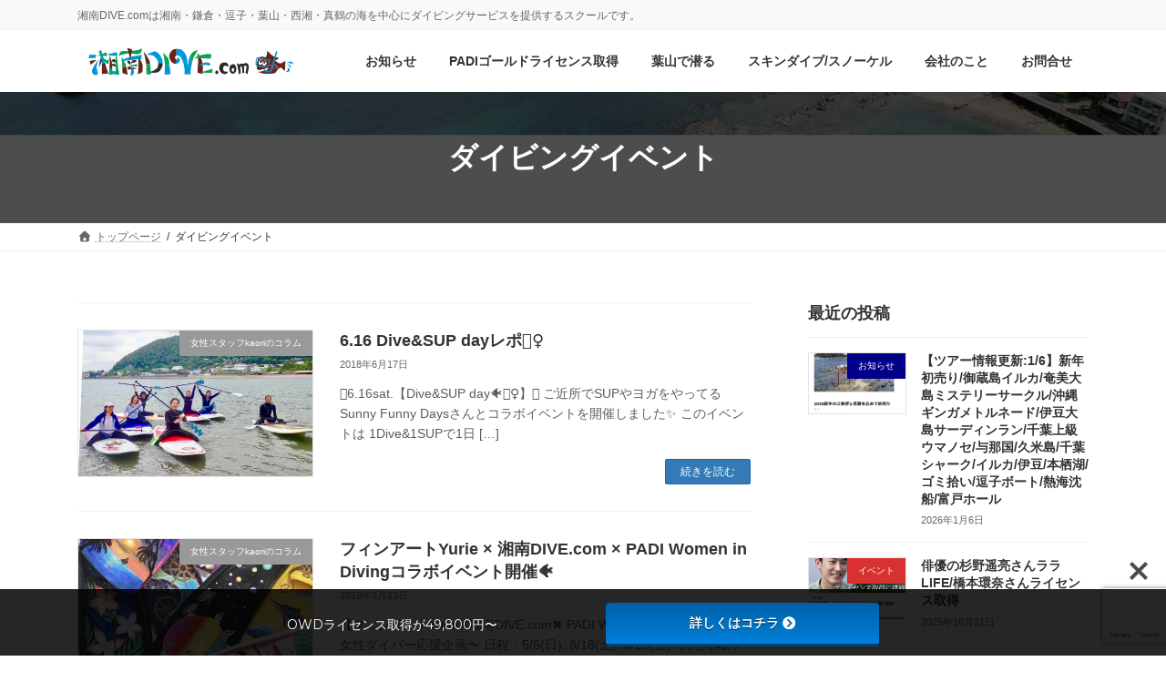

--- FILE ---
content_type: text/html; charset=UTF-8
request_url: https://shonandive.com/tag/%E3%83%80%E3%82%A4%E3%83%93%E3%83%B3%E3%82%B0%E3%82%A4%E3%83%99%E3%83%B3%E3%83%88/
body_size: 25196
content:
<!DOCTYPE html>
<html lang="ja">
<head>
<meta charset="utf-8">
<meta http-equiv="X-UA-Compatible" content="IE=edge">
<meta name="viewport" content="width=device-width, initial-scale=1">

<title>ダイビングイベント | 湘南DIVE.com</title>
<meta name='robots' content='max-image-preview:large' />
	    <script>
	        var ajaxurl = "https://shonandive.com/wp-admin/admin-ajax.php";
	    </script>
	<!-- Google tag (gtag.js) consent mode dataLayer added by Site Kit -->
<script type="text/javascript" id="google_gtagjs-js-consent-mode-data-layer">
/* <![CDATA[ */
window.dataLayer = window.dataLayer || [];function gtag(){dataLayer.push(arguments);}
gtag('consent', 'default', {"ad_personalization":"denied","ad_storage":"denied","ad_user_data":"denied","analytics_storage":"denied","functionality_storage":"denied","security_storage":"denied","personalization_storage":"denied","region":["AT","BE","BG","CH","CY","CZ","DE","DK","EE","ES","FI","FR","GB","GR","HR","HU","IE","IS","IT","LI","LT","LU","LV","MT","NL","NO","PL","PT","RO","SE","SI","SK"],"wait_for_update":500});
window._googlesitekitConsentCategoryMap = {"statistics":["analytics_storage"],"marketing":["ad_storage","ad_user_data","ad_personalization"],"functional":["functionality_storage","security_storage"],"preferences":["personalization_storage"]};
window._googlesitekitConsents = {"ad_personalization":"denied","ad_storage":"denied","ad_user_data":"denied","analytics_storage":"denied","functionality_storage":"denied","security_storage":"denied","personalization_storage":"denied","region":["AT","BE","BG","CH","CY","CZ","DE","DK","EE","ES","FI","FR","GB","GR","HR","HU","IE","IS","IT","LI","LT","LU","LV","MT","NL","NO","PL","PT","RO","SE","SI","SK"],"wait_for_update":500};
/* ]]> */
</script>
<!-- Google タグ (gtag.js) の終了同意モード dataLayer が Site Kit によって追加されました -->
<link rel='dns-prefetch' href='//www.googletagmanager.com' />
<link rel='dns-prefetch' href='//use.fontawesome.com' />
<link rel='dns-prefetch' href='//fonts.googleapis.com' />
<link rel='dns-prefetch' href='//pagead2.googlesyndication.com' />
<link rel="alternate" type="application/rss+xml" title="湘南DIVE.com &raquo; フィード" href="https://shonandive.com/feed/" />
<link rel="alternate" type="application/rss+xml" title="湘南DIVE.com &raquo; コメントフィード" href="https://shonandive.com/comments/feed/" />
<link rel="alternate" type="application/rss+xml" title="湘南DIVE.com &raquo; ダイビングイベント タグのフィード" href="https://shonandive.com/tag/%e3%83%80%e3%82%a4%e3%83%93%e3%83%b3%e3%82%b0%e3%82%a4%e3%83%99%e3%83%b3%e3%83%88/feed/" />
<meta name="description" content="ダイビングイベント について 湘南DIVE.com 湘南DIVE.comは湘南・鎌倉・逗子・葉山・西湘・真鶴の海を中心にダイビングサービスを提供するスクールです。" /><style id='wp-img-auto-sizes-contain-inline-css' type='text/css'>
img:is([sizes=auto i],[sizes^="auto," i]){contain-intrinsic-size:3000px 1500px}
/*# sourceURL=wp-img-auto-sizes-contain-inline-css */
</style>
<link rel='preload' id='vkExUnit_common_style-css-preload' href='https://shonandive.com/wp-content/plugins/vk-all-in-one-expansion-unit/assets/css/vkExUnit_style.css?ver=9.113.0.1' as='style' onload="this.onload=null;this.rel='stylesheet'"/>
<link rel='stylesheet' id='vkExUnit_common_style-css' href='https://shonandive.com/wp-content/plugins/vk-all-in-one-expansion-unit/assets/css/vkExUnit_style.css?ver=9.113.0.1' media='print' onload="this.media='all'; this.onload=null;">
<style id='vkExUnit_common_style-inline-css' type='text/css'>
:root {--ver_page_top_button_url:url(https://shonandive.com/wp-content/plugins/vk-all-in-one-expansion-unit/assets/images/to-top-btn-icon.svg);}@font-face {font-weight: normal;font-style: normal;font-family: "vk_sns";src: url("https://shonandive.com/wp-content/plugins/vk-all-in-one-expansion-unit/inc/sns/icons/fonts/vk_sns.eot?-bq20cj");src: url("https://shonandive.com/wp-content/plugins/vk-all-in-one-expansion-unit/inc/sns/icons/fonts/vk_sns.eot?#iefix-bq20cj") format("embedded-opentype"),url("https://shonandive.com/wp-content/plugins/vk-all-in-one-expansion-unit/inc/sns/icons/fonts/vk_sns.woff?-bq20cj") format("woff"),url("https://shonandive.com/wp-content/plugins/vk-all-in-one-expansion-unit/inc/sns/icons/fonts/vk_sns.ttf?-bq20cj") format("truetype"),url("https://shonandive.com/wp-content/plugins/vk-all-in-one-expansion-unit/inc/sns/icons/fonts/vk_sns.svg?-bq20cj#vk_sns") format("svg");}
.veu_promotion-alert__content--text {border: 1px solid rgba(0,0,0,0.125);padding: 0.5em 1em;border-radius: var(--vk-size-radius);margin-bottom: var(--vk-margin-block-bottom);font-size: 0.875rem;}/* Alert Content部分に段落タグを入れた場合に最後の段落の余白を0にする */.veu_promotion-alert__content--text p:last-of-type{margin-bottom:0;margin-top: 0;}
/*# sourceURL=vkExUnit_common_style-inline-css */
</style>
<link rel='stylesheet' id='vk-header-top-css' href='https://shonandive.com/wp-content/plugins/lightning-g3-pro-unit/inc/header-top/package/css/header-top.css?ver=0.1.1' type='text/css' media='all' />
<style id='wp-emoji-styles-inline-css' type='text/css'>

	img.wp-smiley, img.emoji {
		display: inline !important;
		border: none !important;
		box-shadow: none !important;
		height: 1em !important;
		width: 1em !important;
		margin: 0 0.07em !important;
		vertical-align: -0.1em !important;
		background: none !important;
		padding: 0 !important;
	}
/*# sourceURL=wp-emoji-styles-inline-css */
</style>
<style id='wp-block-library-inline-css' type='text/css'>
:root{--wp-block-synced-color:#7a00df;--wp-block-synced-color--rgb:122,0,223;--wp-bound-block-color:var(--wp-block-synced-color);--wp-editor-canvas-background:#ddd;--wp-admin-theme-color:#007cba;--wp-admin-theme-color--rgb:0,124,186;--wp-admin-theme-color-darker-10:#006ba1;--wp-admin-theme-color-darker-10--rgb:0,107,160.5;--wp-admin-theme-color-darker-20:#005a87;--wp-admin-theme-color-darker-20--rgb:0,90,135;--wp-admin-border-width-focus:2px}@media (min-resolution:192dpi){:root{--wp-admin-border-width-focus:1.5px}}.wp-element-button{cursor:pointer}:root .has-very-light-gray-background-color{background-color:#eee}:root .has-very-dark-gray-background-color{background-color:#313131}:root .has-very-light-gray-color{color:#eee}:root .has-very-dark-gray-color{color:#313131}:root .has-vivid-green-cyan-to-vivid-cyan-blue-gradient-background{background:linear-gradient(135deg,#00d084,#0693e3)}:root .has-purple-crush-gradient-background{background:linear-gradient(135deg,#34e2e4,#4721fb 50%,#ab1dfe)}:root .has-hazy-dawn-gradient-background{background:linear-gradient(135deg,#faaca8,#dad0ec)}:root .has-subdued-olive-gradient-background{background:linear-gradient(135deg,#fafae1,#67a671)}:root .has-atomic-cream-gradient-background{background:linear-gradient(135deg,#fdd79a,#004a59)}:root .has-nightshade-gradient-background{background:linear-gradient(135deg,#330968,#31cdcf)}:root .has-midnight-gradient-background{background:linear-gradient(135deg,#020381,#2874fc)}:root{--wp--preset--font-size--normal:16px;--wp--preset--font-size--huge:42px}.has-regular-font-size{font-size:1em}.has-larger-font-size{font-size:2.625em}.has-normal-font-size{font-size:var(--wp--preset--font-size--normal)}.has-huge-font-size{font-size:var(--wp--preset--font-size--huge)}.has-text-align-center{text-align:center}.has-text-align-left{text-align:left}.has-text-align-right{text-align:right}.has-fit-text{white-space:nowrap!important}#end-resizable-editor-section{display:none}.aligncenter{clear:both}.items-justified-left{justify-content:flex-start}.items-justified-center{justify-content:center}.items-justified-right{justify-content:flex-end}.items-justified-space-between{justify-content:space-between}.screen-reader-text{border:0;clip-path:inset(50%);height:1px;margin:-1px;overflow:hidden;padding:0;position:absolute;width:1px;word-wrap:normal!important}.screen-reader-text:focus{background-color:#ddd;clip-path:none;color:#444;display:block;font-size:1em;height:auto;left:5px;line-height:normal;padding:15px 23px 14px;text-decoration:none;top:5px;width:auto;z-index:100000}html :where(.has-border-color){border-style:solid}html :where([style*=border-top-color]){border-top-style:solid}html :where([style*=border-right-color]){border-right-style:solid}html :where([style*=border-bottom-color]){border-bottom-style:solid}html :where([style*=border-left-color]){border-left-style:solid}html :where([style*=border-width]){border-style:solid}html :where([style*=border-top-width]){border-top-style:solid}html :where([style*=border-right-width]){border-right-style:solid}html :where([style*=border-bottom-width]){border-bottom-style:solid}html :where([style*=border-left-width]){border-left-style:solid}html :where(img[class*=wp-image-]){height:auto;max-width:100%}:where(figure){margin:0 0 1em}html :where(.is-position-sticky){--wp-admin--admin-bar--position-offset:var(--wp-admin--admin-bar--height,0px)}@media screen and (max-width:600px){html :where(.is-position-sticky){--wp-admin--admin-bar--position-offset:0px}}
/* VK Color Palettes */:root{ --wp--preset--color--vk-color-primary:#337ab7}/* --vk-color-primary is deprecated. */:root{ --vk-color-primary: var(--wp--preset--color--vk-color-primary);}:root{ --wp--preset--color--vk-color-primary-dark:#296292}/* --vk-color-primary-dark is deprecated. */:root{ --vk-color-primary-dark: var(--wp--preset--color--vk-color-primary-dark);}:root{ --wp--preset--color--vk-color-primary-vivid:#3886c9}/* --vk-color-primary-vivid is deprecated. */:root{ --vk-color-primary-vivid: var(--wp--preset--color--vk-color-primary-vivid);}

/*# sourceURL=wp-block-library-inline-css */
</style><style id='wp-block-image-inline-css' type='text/css'>
.wp-block-image>a,.wp-block-image>figure>a{display:inline-block}.wp-block-image img{box-sizing:border-box;height:auto;max-width:100%;vertical-align:bottom}@media not (prefers-reduced-motion){.wp-block-image img.hide{visibility:hidden}.wp-block-image img.show{animation:show-content-image .4s}}.wp-block-image[style*=border-radius] img,.wp-block-image[style*=border-radius]>a{border-radius:inherit}.wp-block-image.has-custom-border img{box-sizing:border-box}.wp-block-image.aligncenter{text-align:center}.wp-block-image.alignfull>a,.wp-block-image.alignwide>a{width:100%}.wp-block-image.alignfull img,.wp-block-image.alignwide img{height:auto;width:100%}.wp-block-image .aligncenter,.wp-block-image .alignleft,.wp-block-image .alignright,.wp-block-image.aligncenter,.wp-block-image.alignleft,.wp-block-image.alignright{display:table}.wp-block-image .aligncenter>figcaption,.wp-block-image .alignleft>figcaption,.wp-block-image .alignright>figcaption,.wp-block-image.aligncenter>figcaption,.wp-block-image.alignleft>figcaption,.wp-block-image.alignright>figcaption{caption-side:bottom;display:table-caption}.wp-block-image .alignleft{float:left;margin:.5em 1em .5em 0}.wp-block-image .alignright{float:right;margin:.5em 0 .5em 1em}.wp-block-image .aligncenter{margin-left:auto;margin-right:auto}.wp-block-image :where(figcaption){margin-bottom:1em;margin-top:.5em}.wp-block-image.is-style-circle-mask img{border-radius:9999px}@supports ((-webkit-mask-image:none) or (mask-image:none)) or (-webkit-mask-image:none){.wp-block-image.is-style-circle-mask img{border-radius:0;-webkit-mask-image:url('data:image/svg+xml;utf8,<svg viewBox="0 0 100 100" xmlns="http://www.w3.org/2000/svg"><circle cx="50" cy="50" r="50"/></svg>');mask-image:url('data:image/svg+xml;utf8,<svg viewBox="0 0 100 100" xmlns="http://www.w3.org/2000/svg"><circle cx="50" cy="50" r="50"/></svg>');mask-mode:alpha;-webkit-mask-position:center;mask-position:center;-webkit-mask-repeat:no-repeat;mask-repeat:no-repeat;-webkit-mask-size:contain;mask-size:contain}}:root :where(.wp-block-image.is-style-rounded img,.wp-block-image .is-style-rounded img){border-radius:9999px}.wp-block-image figure{margin:0}.wp-lightbox-container{display:flex;flex-direction:column;position:relative}.wp-lightbox-container img{cursor:zoom-in}.wp-lightbox-container img:hover+button{opacity:1}.wp-lightbox-container button{align-items:center;backdrop-filter:blur(16px) saturate(180%);background-color:#5a5a5a40;border:none;border-radius:4px;cursor:zoom-in;display:flex;height:20px;justify-content:center;opacity:0;padding:0;position:absolute;right:16px;text-align:center;top:16px;width:20px;z-index:100}@media not (prefers-reduced-motion){.wp-lightbox-container button{transition:opacity .2s ease}}.wp-lightbox-container button:focus-visible{outline:3px auto #5a5a5a40;outline:3px auto -webkit-focus-ring-color;outline-offset:3px}.wp-lightbox-container button:hover{cursor:pointer;opacity:1}.wp-lightbox-container button:focus{opacity:1}.wp-lightbox-container button:focus,.wp-lightbox-container button:hover,.wp-lightbox-container button:not(:hover):not(:active):not(.has-background){background-color:#5a5a5a40;border:none}.wp-lightbox-overlay{box-sizing:border-box;cursor:zoom-out;height:100vh;left:0;overflow:hidden;position:fixed;top:0;visibility:hidden;width:100%;z-index:100000}.wp-lightbox-overlay .close-button{align-items:center;cursor:pointer;display:flex;justify-content:center;min-height:40px;min-width:40px;padding:0;position:absolute;right:calc(env(safe-area-inset-right) + 16px);top:calc(env(safe-area-inset-top) + 16px);z-index:5000000}.wp-lightbox-overlay .close-button:focus,.wp-lightbox-overlay .close-button:hover,.wp-lightbox-overlay .close-button:not(:hover):not(:active):not(.has-background){background:none;border:none}.wp-lightbox-overlay .lightbox-image-container{height:var(--wp--lightbox-container-height);left:50%;overflow:hidden;position:absolute;top:50%;transform:translate(-50%,-50%);transform-origin:top left;width:var(--wp--lightbox-container-width);z-index:9999999999}.wp-lightbox-overlay .wp-block-image{align-items:center;box-sizing:border-box;display:flex;height:100%;justify-content:center;margin:0;position:relative;transform-origin:0 0;width:100%;z-index:3000000}.wp-lightbox-overlay .wp-block-image img{height:var(--wp--lightbox-image-height);min-height:var(--wp--lightbox-image-height);min-width:var(--wp--lightbox-image-width);width:var(--wp--lightbox-image-width)}.wp-lightbox-overlay .wp-block-image figcaption{display:none}.wp-lightbox-overlay button{background:none;border:none}.wp-lightbox-overlay .scrim{background-color:#fff;height:100%;opacity:.9;position:absolute;width:100%;z-index:2000000}.wp-lightbox-overlay.active{visibility:visible}@media not (prefers-reduced-motion){.wp-lightbox-overlay.active{animation:turn-on-visibility .25s both}.wp-lightbox-overlay.active img{animation:turn-on-visibility .35s both}.wp-lightbox-overlay.show-closing-animation:not(.active){animation:turn-off-visibility .35s both}.wp-lightbox-overlay.show-closing-animation:not(.active) img{animation:turn-off-visibility .25s both}.wp-lightbox-overlay.zoom.active{animation:none;opacity:1;visibility:visible}.wp-lightbox-overlay.zoom.active .lightbox-image-container{animation:lightbox-zoom-in .4s}.wp-lightbox-overlay.zoom.active .lightbox-image-container img{animation:none}.wp-lightbox-overlay.zoom.active .scrim{animation:turn-on-visibility .4s forwards}.wp-lightbox-overlay.zoom.show-closing-animation:not(.active){animation:none}.wp-lightbox-overlay.zoom.show-closing-animation:not(.active) .lightbox-image-container{animation:lightbox-zoom-out .4s}.wp-lightbox-overlay.zoom.show-closing-animation:not(.active) .lightbox-image-container img{animation:none}.wp-lightbox-overlay.zoom.show-closing-animation:not(.active) .scrim{animation:turn-off-visibility .4s forwards}}@keyframes show-content-image{0%{visibility:hidden}99%{visibility:hidden}to{visibility:visible}}@keyframes turn-on-visibility{0%{opacity:0}to{opacity:1}}@keyframes turn-off-visibility{0%{opacity:1;visibility:visible}99%{opacity:0;visibility:visible}to{opacity:0;visibility:hidden}}@keyframes lightbox-zoom-in{0%{transform:translate(calc((-100vw + var(--wp--lightbox-scrollbar-width))/2 + var(--wp--lightbox-initial-left-position)),calc(-50vh + var(--wp--lightbox-initial-top-position))) scale(var(--wp--lightbox-scale))}to{transform:translate(-50%,-50%) scale(1)}}@keyframes lightbox-zoom-out{0%{transform:translate(-50%,-50%) scale(1);visibility:visible}99%{visibility:visible}to{transform:translate(calc((-100vw + var(--wp--lightbox-scrollbar-width))/2 + var(--wp--lightbox-initial-left-position)),calc(-50vh + var(--wp--lightbox-initial-top-position))) scale(var(--wp--lightbox-scale));visibility:hidden}}
/*# sourceURL=https://shonandive.com/wp-includes/blocks/image/style.min.css */
</style>
<style id='global-styles-inline-css' type='text/css'>
:root{--wp--preset--aspect-ratio--square: 1;--wp--preset--aspect-ratio--4-3: 4/3;--wp--preset--aspect-ratio--3-4: 3/4;--wp--preset--aspect-ratio--3-2: 3/2;--wp--preset--aspect-ratio--2-3: 2/3;--wp--preset--aspect-ratio--16-9: 16/9;--wp--preset--aspect-ratio--9-16: 9/16;--wp--preset--color--black: #000000;--wp--preset--color--cyan-bluish-gray: #abb8c3;--wp--preset--color--white: #ffffff;--wp--preset--color--pale-pink: #f78da7;--wp--preset--color--vivid-red: #cf2e2e;--wp--preset--color--luminous-vivid-orange: #ff6900;--wp--preset--color--luminous-vivid-amber: #fcb900;--wp--preset--color--light-green-cyan: #7bdcb5;--wp--preset--color--vivid-green-cyan: #00d084;--wp--preset--color--pale-cyan-blue: #8ed1fc;--wp--preset--color--vivid-cyan-blue: #0693e3;--wp--preset--color--vivid-purple: #9b51e0;--wp--preset--color--vk-color-primary: #337ab7;--wp--preset--color--vk-color-primary-dark: #296292;--wp--preset--color--vk-color-primary-vivid: #3886c9;--wp--preset--gradient--vivid-cyan-blue-to-vivid-purple: linear-gradient(135deg,rgba(6,147,227,1) 0%,rgb(155,81,224) 100%);--wp--preset--gradient--light-green-cyan-to-vivid-green-cyan: linear-gradient(135deg,rgb(122,220,180) 0%,rgb(0,208,130) 100%);--wp--preset--gradient--luminous-vivid-amber-to-luminous-vivid-orange: linear-gradient(135deg,rgba(252,185,0,1) 0%,rgba(255,105,0,1) 100%);--wp--preset--gradient--luminous-vivid-orange-to-vivid-red: linear-gradient(135deg,rgba(255,105,0,1) 0%,rgb(207,46,46) 100%);--wp--preset--gradient--very-light-gray-to-cyan-bluish-gray: linear-gradient(135deg,rgb(238,238,238) 0%,rgb(169,184,195) 100%);--wp--preset--gradient--cool-to-warm-spectrum: linear-gradient(135deg,rgb(74,234,220) 0%,rgb(151,120,209) 20%,rgb(207,42,186) 40%,rgb(238,44,130) 60%,rgb(251,105,98) 80%,rgb(254,248,76) 100%);--wp--preset--gradient--blush-light-purple: linear-gradient(135deg,rgb(255,206,236) 0%,rgb(152,150,240) 100%);--wp--preset--gradient--blush-bordeaux: linear-gradient(135deg,rgb(254,205,165) 0%,rgb(254,45,45) 50%,rgb(107,0,62) 100%);--wp--preset--gradient--luminous-dusk: linear-gradient(135deg,rgb(255,203,112) 0%,rgb(199,81,192) 50%,rgb(65,88,208) 100%);--wp--preset--gradient--pale-ocean: linear-gradient(135deg,rgb(255,245,203) 0%,rgb(182,227,212) 50%,rgb(51,167,181) 100%);--wp--preset--gradient--electric-grass: linear-gradient(135deg,rgb(202,248,128) 0%,rgb(113,206,126) 100%);--wp--preset--gradient--midnight: linear-gradient(135deg,rgb(2,3,129) 0%,rgb(40,116,252) 100%);--wp--preset--gradient--vivid-green-cyan-to-vivid-cyan-blue: linear-gradient(135deg,rgba(0,208,132,1) 0%,rgba(6,147,227,1) 100%);--wp--preset--font-size--small: 14px;--wp--preset--font-size--medium: 20px;--wp--preset--font-size--large: 24px;--wp--preset--font-size--x-large: 42px;--wp--preset--font-size--regular: 16px;--wp--preset--font-size--huge: 36px;--wp--preset--spacing--20: 0.44rem;--wp--preset--spacing--30: 0.67rem;--wp--preset--spacing--40: 1rem;--wp--preset--spacing--50: 1.5rem;--wp--preset--spacing--60: 2.25rem;--wp--preset--spacing--70: 3.38rem;--wp--preset--spacing--80: 5.06rem;--wp--preset--shadow--natural: 6px 6px 9px rgba(0, 0, 0, 0.2);--wp--preset--shadow--deep: 12px 12px 50px rgba(0, 0, 0, 0.4);--wp--preset--shadow--sharp: 6px 6px 0px rgba(0, 0, 0, 0.2);--wp--preset--shadow--outlined: 6px 6px 0px -3px rgb(255, 255, 255), 6px 6px rgb(0, 0, 0);--wp--preset--shadow--crisp: 6px 6px 0px rgb(0, 0, 0);}:where(.is-layout-flex){gap: 0.5em;}:where(.is-layout-grid){gap: 0.5em;}body .is-layout-flex{display: flex;}.is-layout-flex{flex-wrap: wrap;align-items: center;}.is-layout-flex > :is(*, div){margin: 0;}body .is-layout-grid{display: grid;}.is-layout-grid > :is(*, div){margin: 0;}:where(.wp-block-columns.is-layout-flex){gap: 2em;}:where(.wp-block-columns.is-layout-grid){gap: 2em;}:where(.wp-block-post-template.is-layout-flex){gap: 1.25em;}:where(.wp-block-post-template.is-layout-grid){gap: 1.25em;}.has-black-color{color: var(--wp--preset--color--black) !important;}.has-cyan-bluish-gray-color{color: var(--wp--preset--color--cyan-bluish-gray) !important;}.has-white-color{color: var(--wp--preset--color--white) !important;}.has-pale-pink-color{color: var(--wp--preset--color--pale-pink) !important;}.has-vivid-red-color{color: var(--wp--preset--color--vivid-red) !important;}.has-luminous-vivid-orange-color{color: var(--wp--preset--color--luminous-vivid-orange) !important;}.has-luminous-vivid-amber-color{color: var(--wp--preset--color--luminous-vivid-amber) !important;}.has-light-green-cyan-color{color: var(--wp--preset--color--light-green-cyan) !important;}.has-vivid-green-cyan-color{color: var(--wp--preset--color--vivid-green-cyan) !important;}.has-pale-cyan-blue-color{color: var(--wp--preset--color--pale-cyan-blue) !important;}.has-vivid-cyan-blue-color{color: var(--wp--preset--color--vivid-cyan-blue) !important;}.has-vivid-purple-color{color: var(--wp--preset--color--vivid-purple) !important;}.has-vk-color-primary-color{color: var(--wp--preset--color--vk-color-primary) !important;}.has-vk-color-primary-dark-color{color: var(--wp--preset--color--vk-color-primary-dark) !important;}.has-vk-color-primary-vivid-color{color: var(--wp--preset--color--vk-color-primary-vivid) !important;}.has-black-background-color{background-color: var(--wp--preset--color--black) !important;}.has-cyan-bluish-gray-background-color{background-color: var(--wp--preset--color--cyan-bluish-gray) !important;}.has-white-background-color{background-color: var(--wp--preset--color--white) !important;}.has-pale-pink-background-color{background-color: var(--wp--preset--color--pale-pink) !important;}.has-vivid-red-background-color{background-color: var(--wp--preset--color--vivid-red) !important;}.has-luminous-vivid-orange-background-color{background-color: var(--wp--preset--color--luminous-vivid-orange) !important;}.has-luminous-vivid-amber-background-color{background-color: var(--wp--preset--color--luminous-vivid-amber) !important;}.has-light-green-cyan-background-color{background-color: var(--wp--preset--color--light-green-cyan) !important;}.has-vivid-green-cyan-background-color{background-color: var(--wp--preset--color--vivid-green-cyan) !important;}.has-pale-cyan-blue-background-color{background-color: var(--wp--preset--color--pale-cyan-blue) !important;}.has-vivid-cyan-blue-background-color{background-color: var(--wp--preset--color--vivid-cyan-blue) !important;}.has-vivid-purple-background-color{background-color: var(--wp--preset--color--vivid-purple) !important;}.has-vk-color-primary-background-color{background-color: var(--wp--preset--color--vk-color-primary) !important;}.has-vk-color-primary-dark-background-color{background-color: var(--wp--preset--color--vk-color-primary-dark) !important;}.has-vk-color-primary-vivid-background-color{background-color: var(--wp--preset--color--vk-color-primary-vivid) !important;}.has-black-border-color{border-color: var(--wp--preset--color--black) !important;}.has-cyan-bluish-gray-border-color{border-color: var(--wp--preset--color--cyan-bluish-gray) !important;}.has-white-border-color{border-color: var(--wp--preset--color--white) !important;}.has-pale-pink-border-color{border-color: var(--wp--preset--color--pale-pink) !important;}.has-vivid-red-border-color{border-color: var(--wp--preset--color--vivid-red) !important;}.has-luminous-vivid-orange-border-color{border-color: var(--wp--preset--color--luminous-vivid-orange) !important;}.has-luminous-vivid-amber-border-color{border-color: var(--wp--preset--color--luminous-vivid-amber) !important;}.has-light-green-cyan-border-color{border-color: var(--wp--preset--color--light-green-cyan) !important;}.has-vivid-green-cyan-border-color{border-color: var(--wp--preset--color--vivid-green-cyan) !important;}.has-pale-cyan-blue-border-color{border-color: var(--wp--preset--color--pale-cyan-blue) !important;}.has-vivid-cyan-blue-border-color{border-color: var(--wp--preset--color--vivid-cyan-blue) !important;}.has-vivid-purple-border-color{border-color: var(--wp--preset--color--vivid-purple) !important;}.has-vk-color-primary-border-color{border-color: var(--wp--preset--color--vk-color-primary) !important;}.has-vk-color-primary-dark-border-color{border-color: var(--wp--preset--color--vk-color-primary-dark) !important;}.has-vk-color-primary-vivid-border-color{border-color: var(--wp--preset--color--vk-color-primary-vivid) !important;}.has-vivid-cyan-blue-to-vivid-purple-gradient-background{background: var(--wp--preset--gradient--vivid-cyan-blue-to-vivid-purple) !important;}.has-light-green-cyan-to-vivid-green-cyan-gradient-background{background: var(--wp--preset--gradient--light-green-cyan-to-vivid-green-cyan) !important;}.has-luminous-vivid-amber-to-luminous-vivid-orange-gradient-background{background: var(--wp--preset--gradient--luminous-vivid-amber-to-luminous-vivid-orange) !important;}.has-luminous-vivid-orange-to-vivid-red-gradient-background{background: var(--wp--preset--gradient--luminous-vivid-orange-to-vivid-red) !important;}.has-very-light-gray-to-cyan-bluish-gray-gradient-background{background: var(--wp--preset--gradient--very-light-gray-to-cyan-bluish-gray) !important;}.has-cool-to-warm-spectrum-gradient-background{background: var(--wp--preset--gradient--cool-to-warm-spectrum) !important;}.has-blush-light-purple-gradient-background{background: var(--wp--preset--gradient--blush-light-purple) !important;}.has-blush-bordeaux-gradient-background{background: var(--wp--preset--gradient--blush-bordeaux) !important;}.has-luminous-dusk-gradient-background{background: var(--wp--preset--gradient--luminous-dusk) !important;}.has-pale-ocean-gradient-background{background: var(--wp--preset--gradient--pale-ocean) !important;}.has-electric-grass-gradient-background{background: var(--wp--preset--gradient--electric-grass) !important;}.has-midnight-gradient-background{background: var(--wp--preset--gradient--midnight) !important;}.has-small-font-size{font-size: var(--wp--preset--font-size--small) !important;}.has-medium-font-size{font-size: var(--wp--preset--font-size--medium) !important;}.has-large-font-size{font-size: var(--wp--preset--font-size--large) !important;}.has-x-large-font-size{font-size: var(--wp--preset--font-size--x-large) !important;}
/*# sourceURL=global-styles-inline-css */
</style>

<style id='classic-theme-styles-inline-css' type='text/css'>
/*! This file is auto-generated */
.wp-block-button__link{color:#fff;background-color:#32373c;border-radius:9999px;box-shadow:none;text-decoration:none;padding:calc(.667em + 2px) calc(1.333em + 2px);font-size:1.125em}.wp-block-file__button{background:#32373c;color:#fff;text-decoration:none}
/*# sourceURL=/wp-includes/css/classic-themes.min.css */
</style>
<link rel='preload' id='bfb_fontawesome_stylesheet-css-preload' href='https://use.fontawesome.com/releases/v5.12.1/css/all.css?ver=6.9' as='style' onload="this.onload=null;this.rel='stylesheet'"/>
<link rel='stylesheet' id='bfb_fontawesome_stylesheet-css' href='https://use.fontawesome.com/releases/v5.12.1/css/all.css?ver=6.9' media='print' onload="this.media='all'; this.onload=null;">
<link rel='preload' id='bfb_font_Montserrat-css-preload' href='https://fonts.googleapis.com/css?family=Montserrat&#038;display=swap&#038;ver=6.9' as='style' onload="this.onload=null;this.rel='stylesheet'"/>
<link rel='stylesheet' id='bfb_font_Montserrat-css' href='https://fonts.googleapis.com/css?family=Montserrat&#038;display=swap&#038;ver=6.9' media='print' onload="this.media='all'; this.onload=null;">
<link rel='preload' id='contact-form-7-css-preload' href='https://shonandive.com/wp-content/plugins/contact-form-7/includes/css/styles.css?ver=6.1.4' as='style' onload="this.onload=null;this.rel='stylesheet'"/>
<link rel='stylesheet' id='contact-form-7-css' href='https://shonandive.com/wp-content/plugins/contact-form-7/includes/css/styles.css?ver=6.1.4' media='print' onload="this.media='all'; this.onload=null;">
<link rel='stylesheet' id='vk-swiper-style-css' href='https://shonandive.com/wp-content/plugins/vk-blocks-pro/vendor/vektor-inc/vk-swiper/src/assets/css/swiper-bundle.min.css?ver=11.0.2' type='text/css' media='all' />
<link rel='stylesheet' id='lightning-common-style-css' href='https://shonandive.com/wp-content/themes/lightning/_g3/assets/css/style.css?ver=15.33.1' type='text/css' media='all' />
<style id='lightning-common-style-inline-css' type='text/css'>
/* Lightning */:root {--vk-color-primary:#337ab7;--vk-color-primary-dark:#296292;--vk-color-primary-vivid:#3886c9;--g_nav_main_acc_icon_open_url:url(https://shonandive.com/wp-content/themes/lightning/_g3/inc/vk-mobile-nav/package/images/vk-menu-acc-icon-open-black.svg);--g_nav_main_acc_icon_close_url: url(https://shonandive.com/wp-content/themes/lightning/_g3/inc/vk-mobile-nav/package/images/vk-menu-close-black.svg);--g_nav_sub_acc_icon_open_url: url(https://shonandive.com/wp-content/themes/lightning/_g3/inc/vk-mobile-nav/package/images/vk-menu-acc-icon-open-white.svg);--g_nav_sub_acc_icon_close_url: url(https://shonandive.com/wp-content/themes/lightning/_g3/inc/vk-mobile-nav/package/images/vk-menu-close-white.svg);}@media (min-width: 992px) { .site-header-logo img { max-height: 41px; } }@media (max-width: 991px) { .site-header-logo img { max-height: 62px; } }
:root{--swiper-navigation-color: #fff;}
:root {}.main-section {}
/* vk-mobile-nav */:root {--vk-mobile-nav-menu-btn-bg-src: url("https://shonandive.com/wp-content/themes/lightning/_g3/inc/vk-mobile-nav/package/images/vk-menu-btn-black.svg");--vk-mobile-nav-menu-btn-close-bg-src: url("https://shonandive.com/wp-content/themes/lightning/_g3/inc/vk-mobile-nav/package/images/vk-menu-close-black.svg");--vk-menu-acc-icon-open-black-bg-src: url("https://shonandive.com/wp-content/themes/lightning/_g3/inc/vk-mobile-nav/package/images/vk-menu-acc-icon-open-black.svg");--vk-menu-acc-icon-open-white-bg-src: url("https://shonandive.com/wp-content/themes/lightning/_g3/inc/vk-mobile-nav/package/images/vk-menu-acc-icon-open-white.svg");--vk-menu-acc-icon-close-black-bg-src: url("https://shonandive.com/wp-content/themes/lightning/_g3/inc/vk-mobile-nav/package/images/vk-menu-close-black.svg");--vk-menu-acc-icon-close-white-bg-src: url("https://shonandive.com/wp-content/themes/lightning/_g3/inc/vk-mobile-nav/package/images/vk-menu-close-white.svg");}
/*# sourceURL=lightning-common-style-inline-css */
</style>
<link rel='stylesheet' id='lightning-design-style-css' href='https://shonandive.com/wp-content/themes/lightning/_g3/design-skin/origin3/css/style.css?ver=15.33.1' type='text/css' media='all' />
<style id='lightning-design-style-inline-css' type='text/css'>
.tagcloud a:before { font-family: "Font Awesome 7 Free";content: "\f02b";font-weight: bold; }
/* Font switch */.site-header .site-header-logo{ font-family:"メイリオ",Meiryo,"ヒラギノ角ゴ ProN W3", Hiragino Kaku Gothic ProN,sans-serif;font-display: swap;}.global-nav{ font-family:"メイリオ",Meiryo,"ヒラギノ角ゴ ProN W3", Hiragino Kaku Gothic ProN,sans-serif;font-display: swap;}h1,h2,h3,h4,h5,h6,.page-header-title{ font-family:"メイリオ",Meiryo,"ヒラギノ角ゴ ProN W3", Hiragino Kaku Gothic ProN,sans-serif;font-display: swap;}body{ font-family:"メイリオ",Meiryo,"ヒラギノ角ゴ ProN W3", Hiragino Kaku Gothic ProN,sans-serif;font-display: swap;}
.vk-campaign-text{color:#fff;background-color:#eab010;}.vk-campaign-text_btn,.vk-campaign-text_btn:link,.vk-campaign-text_btn:visited,.vk-campaign-text_btn:focus,.vk-campaign-text_btn:active{background:#fff;color:#4c4c4c;}a.vk-campaign-text_btn:hover{background:#eab010;color:#fff;}.vk-campaign-text_link,.vk-campaign-text_link:link,.vk-campaign-text_link:hover,.vk-campaign-text_link:visited,.vk-campaign-text_link:active,.vk-campaign-text_link:focus{color:#fff;}
/* page header */:root{--vk-page-header-url : url(https://shonandive.com/wp-content/uploads/2024/10/dji_fly_20240502_094956_549_1714611541900_photo.jpg);}@media ( max-width:575.98px ){:root{--vk-page-header-url : url(https://shonandive.com/wp-content/uploads/2024/10/dji_fly_20240502_094956_549_1714611541900_photo.jpg);}}.page-header{ position:relative;color:#fff;background: var(--vk-page-header-url, url(https://shonandive.com/wp-content/uploads/2024/10/dji_fly_20240502_094956_549_1714611541900_photo.jpg) ) no-repeat 50% center;background-size: cover;min-height:9rem;}.page-header::before{content:"";position:absolute;top:0;left:0;background-color:#000;opacity:0.7;width:100%;height:100%;}
.site-footer {background-color:#1e73be;color:#ffffff;}.site-footer {
						--vk-color-text-body: #ffffff;
						--vk-color-text-link: #ffffff;
						--vk-color-text-link-hover: #ffffff;
					}.site-footer {
								--vk-color-border: rgba(255, 255, 255, 0.2);
								--vk-color-border-hr: rgba(255, 255, 255, 0.1);
								--vk-color-border-image: rgba(70, 70, 70, 0.9);
								--vk-color-text-meta: rgba( 255,255,255,0.6);
								--vk-color-text-light: rgba( 255,255,255,0.6);
								--vk-color-border-light: rgba( 255,255,255,0.1);
								--vk-color-border-zuru: rgba(0, 0, 0, 0.2);
								--vk-color-bg-accent: rgba( 255,255,255,0.07);
								--vk-color-accent-bg: rgba( 255,255,255,0.05);
							}
							
/*# sourceURL=lightning-design-style-inline-css */
</style>
<link rel='preload' id='vk-blog-card-css-preload' href='https://shonandive.com/wp-content/themes/lightning/_g3/inc/vk-wp-oembed-blog-card/package/css/blog-card.css?ver=6.9' as='style' onload="this.onload=null;this.rel='stylesheet'"/>
<link rel='stylesheet' id='vk-blog-card-css' href='https://shonandive.com/wp-content/themes/lightning/_g3/inc/vk-wp-oembed-blog-card/package/css/blog-card.css?ver=6.9' media='print' onload="this.media='all'; this.onload=null;">
<link rel='preload' id='veu-cta-css-preload' href='https://shonandive.com/wp-content/plugins/vk-all-in-one-expansion-unit/inc/call-to-action/package/assets/css/style.css?ver=9.113.0.1' as='style' onload="this.onload=null;this.rel='stylesheet'"/>
<link rel='stylesheet' id='veu-cta-css' href='https://shonandive.com/wp-content/plugins/vk-all-in-one-expansion-unit/inc/call-to-action/package/assets/css/style.css?ver=9.113.0.1' media='print' onload="this.media='all'; this.onload=null;">
<link rel='stylesheet' id='vk-blocks-build-css-css' href='https://shonandive.com/wp-content/plugins/vk-blocks-pro/build/block-build.css?ver=1.115.2.0' type='text/css' media='all' />
<style id='vk-blocks-build-css-inline-css' type='text/css'>

	:root {
		--vk_image-mask-circle: url(https://shonandive.com/wp-content/plugins/vk-blocks-pro/inc/vk-blocks/images/circle.svg);
		--vk_image-mask-wave01: url(https://shonandive.com/wp-content/plugins/vk-blocks-pro/inc/vk-blocks/images/wave01.svg);
		--vk_image-mask-wave02: url(https://shonandive.com/wp-content/plugins/vk-blocks-pro/inc/vk-blocks/images/wave02.svg);
		--vk_image-mask-wave03: url(https://shonandive.com/wp-content/plugins/vk-blocks-pro/inc/vk-blocks/images/wave03.svg);
		--vk_image-mask-wave04: url(https://shonandive.com/wp-content/plugins/vk-blocks-pro/inc/vk-blocks/images/wave04.svg);
	}
	

	:root {

		--vk-balloon-border-width:1px;

		--vk-balloon-speech-offset:-12px;
	}
	

	:root {
		--vk_flow-arrow: url(https://shonandive.com/wp-content/plugins/vk-blocks-pro/inc/vk-blocks/images/arrow_bottom.svg);
	}
	
/*# sourceURL=vk-blocks-build-css-inline-css */
</style>
<link rel='preload' id='lightning-theme-style-css-preload' href='https://shonandive.com/wp-content/themes/lightning/style.css?ver=15.33.1' as='style' onload="this.onload=null;this.rel='stylesheet'"/>
<link rel='stylesheet' id='lightning-theme-style-css' href='https://shonandive.com/wp-content/themes/lightning/style.css?ver=15.33.1' media='print' onload="this.media='all'; this.onload=null;">
<link rel='preload' id='vk-font-awesome-css-preload' href='https://shonandive.com/wp-content/themes/lightning/vendor/vektor-inc/font-awesome-versions/src/font-awesome/css/all.min.css?ver=7.1.0' as='style' onload="this.onload=null;this.rel='stylesheet'"/>
<link rel='stylesheet' id='vk-font-awesome-css' href='https://shonandive.com/wp-content/themes/lightning/vendor/vektor-inc/font-awesome-versions/src/font-awesome/css/all.min.css?ver=7.1.0' media='print' onload="this.media='all'; this.onload=null;">
<link rel='stylesheet' id='vk-header-layout-css' href='https://shonandive.com/wp-content/plugins/lightning-g3-pro-unit/inc/header-layout/package/css/header-layout.css?ver=0.29.10' type='text/css' media='all' />
<style id='vk-header-layout-inline-css' type='text/css'>
/* Header Layout */:root {--vk-header-logo-url:url(https://shonandive.com/wp-content/uploads/2024/11/rogo55.webp);}
/*# sourceURL=vk-header-layout-inline-css */
</style>
<link rel='stylesheet' id='vk-campaign-text-css' href='https://shonandive.com/wp-content/plugins/lightning-g3-pro-unit/inc/vk-campaign-text/package/css/vk-campaign-text.css?ver=0.1.0' type='text/css' media='all' />
<link rel='stylesheet' id='vk-mobile-fix-nav-css' href='https://shonandive.com/wp-content/plugins/lightning-g3-pro-unit/inc/vk-mobile-fix-nav/package/css/vk-mobile-fix-nav.css?ver=0.0.0' type='text/css' media='all' />
<link rel='preload' id='yesno_style-css-preload' href='https://shonandive.com/wp-content/plugins/yesno/css/style.css?ver=1.0.12' as='style' onload="this.onload=null;this.rel='stylesheet'"/>
<link rel='stylesheet' id='yesno_style-css' href='https://shonandive.com/wp-content/plugins/yesno/css/style.css?ver=1.0.12' media='print' onload="this.media='all'; this.onload=null;">
<script type="text/javascript" id="vk-blocks/breadcrumb-script-js-extra">
/* <![CDATA[ */
var vkBreadcrumbSeparator = {"separator":""};
//# sourceURL=vk-blocks%2Fbreadcrumb-script-js-extra
/* ]]> */
</script>
<script type="text/javascript" src="https://shonandive.com/wp-content/plugins/vk-blocks-pro/build/vk-breadcrumb.min.js?ver=1.115.2.0" id="vk-blocks/breadcrumb-script-js"></script>
<script type="text/javascript" src="https://shonandive.com/wp-includes/js/jquery/jquery.min.js?ver=3.7.1" id="jquery-core-js"></script>
<script type="text/javascript" src="https://shonandive.com/wp-includes/js/jquery/jquery-migrate.min.js?ver=3.4.1" id="jquery-migrate-js"></script>

<!-- Site Kit によって追加された Google タグ（gtag.js）スニペット -->
<!-- Google アナリティクス スニペット (Site Kit が追加) -->
<script type="text/javascript" src="https://www.googletagmanager.com/gtag/js?id=G-S10B2WY5SW" id="google_gtagjs-js" async></script>
<script type="text/javascript" id="google_gtagjs-js-after">
/* <![CDATA[ */
window.dataLayer = window.dataLayer || [];function gtag(){dataLayer.push(arguments);}
gtag("set","linker",{"domains":["shonandive.com"]});
gtag("js", new Date());
gtag("set", "developer_id.dZTNiMT", true);
gtag("config", "G-S10B2WY5SW");
//# sourceURL=google_gtagjs-js-after
/* ]]> */
</script>
<link rel="https://api.w.org/" href="https://shonandive.com/wp-json/" /><link rel="alternate" title="JSON" type="application/json" href="https://shonandive.com/wp-json/wp/v2/tags/248" /><link rel="EditURI" type="application/rsd+xml" title="RSD" href="https://shonandive.com/xmlrpc.php?rsd" />
<meta name="generator" content="WordPress 6.9" />
<meta name="generator" content="Site Kit by Google 1.170.0" />
<!-- Site Kit が追加した Google AdSense メタタグ -->
<meta name="google-adsense-platform-account" content="ca-host-pub-2644536267352236">
<meta name="google-adsense-platform-domain" content="sitekit.withgoogle.com">
<!-- Site Kit が追加した End Google AdSense メタタグ -->

<!-- Google タグ マネージャー スニペット (Site Kit が追加) -->
<script type="text/javascript">
/* <![CDATA[ */

			( function( w, d, s, l, i ) {
				w[l] = w[l] || [];
				w[l].push( {'gtm.start': new Date().getTime(), event: 'gtm.js'} );
				var f = d.getElementsByTagName( s )[0],
					j = d.createElement( s ), dl = l != 'dataLayer' ? '&l=' + l : '';
				j.async = true;
				j.src = 'https://www.googletagmanager.com/gtm.js?id=' + i + dl;
				f.parentNode.insertBefore( j, f );
			} )( window, document, 'script', 'dataLayer', 'GTM-PFHPFZQV' );
			
/* ]]> */
</script>

<!-- (ここまで) Google タグ マネージャー スニペット (Site Kit が追加) -->

<!-- Google AdSense スニペット (Site Kit が追加) -->
<script type="text/javascript" async="async" src="https://pagead2.googlesyndication.com/pagead/js/adsbygoogle.js?client=ca-pub-6818233636908753&amp;host=ca-host-pub-2644536267352236" crossorigin="anonymous"></script>

<!-- (ここまで) Google AdSense スニペット (Site Kit が追加) -->
<link rel="icon" href="https://shonandive.com/wp-content/uploads/2024/10/cropped-cropped-fab-32x32.webp" sizes="32x32" />
<link rel="icon" href="https://shonandive.com/wp-content/uploads/2024/10/cropped-cropped-fab-192x192.webp" sizes="192x192" />
<link rel="apple-touch-icon" href="https://shonandive.com/wp-content/uploads/2024/10/cropped-cropped-fab-180x180.webp" />
<meta name="msapplication-TileImage" content="https://shonandive.com/wp-content/uploads/2024/10/cropped-cropped-fab-270x270.webp" />
		<style type="text/css" id="wp-custom-css">
			 .page-id-16087 {
      #グローバルメニューのセレクタ {
        display: none;
      }
    }		</style>
		<link rel='preload' id='add_google_fonts_Lato-css-preload' href='//fonts.googleapis.com/css2?family=Lato%3Awght%40400%3B700&#038;display=swap&#038;subset=japanese&#038;ver=15.33.1' as='style' onload="this.onload=null;this.rel='stylesheet'"/>
<link rel='stylesheet' id='add_google_fonts_Lato-css' href='//fonts.googleapis.com/css2?family=Lato%3Awght%40400%3B700&#038;display=swap&#038;subset=japanese&#038;ver=15.33.1' media='print' onload="this.media='all'; this.onload=null;">
<link rel='preload' id='add_google_fonts_noto_sans-css-preload' href='//fonts.googleapis.com/css2?family=Noto+Sans+JP%3Awght%40400%3B700&#038;display=swap&#038;subset=japanese&#038;ver=15.33.1' as='style' onload="this.onload=null;this.rel='stylesheet'"/>
<link rel='stylesheet' id='add_google_fonts_noto_sans-css' href='//fonts.googleapis.com/css2?family=Noto+Sans+JP%3Awght%40400%3B700&#038;display=swap&#038;subset=japanese&#038;ver=15.33.1' media='print' onload="this.media='all'; this.onload=null;">
</head>
<body class="archive tag tag-248 wp-embed-responsive wp-theme-lightning vk-blocks sidebar-fix sidebar-fix-priority-top device-pc fa_v7_css post-type-post">
<a class="skip-link screen-reader-text" href="#main">コンテンツへスキップ</a>
<a class="skip-link screen-reader-text" href="#vk-mobile-nav">ナビゲーションに移動</a>
		<!-- Google タグ マネージャー (noscript) スニペット (Site Kit が追加) -->
		<noscript>
			<iframe src="https://www.googletagmanager.com/ns.html?id=GTM-PFHPFZQV" height="0" width="0" style="display:none;visibility:hidden"></iframe>
		</noscript>
		<!-- (ここまで) Google タグ マネージャー (noscript) スニペット (Site Kit が追加) -->
		
<header id="site-header" class="site-header site-header--layout--nav-float">
	<div class="header-top" id="header-top"><div class="container"><p class="header-top-description">湘南DIVE.comは湘南・鎌倉・逗子・葉山・西湘・真鶴の海を中心にダイビングサービスを提供するスクールです。</p></div><!-- [ / .container ] --></div><!-- [ / #header-top  ] -->	<div id="site-header-container" class="site-header-container site-header-container--scrolled--nav-center container">

				<div class="site-header-logo site-header-logo--scrolled--nav-center">
		<a href="https://shonandive.com/">
			<span><img src="https://shonandive.com/wp-content/uploads/2024/11/rogo55.webp" alt="湘南DIVE.com" /></span>
		</a>
		</div>

		
		<nav id="global-nav" class="global-nav global-nav--layout--float-right global-nav--scrolled--nav-center"><ul id="menu-202102" class="menu vk-menu-acc global-nav-list nav"><li id="menu-item-9104" class="menu-item menu-item-type-taxonomy menu-item-object-category menu-item-has-children"><a href="https://shonandive.com/category/%e3%81%8a%e7%9f%a5%e3%82%89%e3%81%9b/"><strong class="global-nav-name">お知らせ</strong></a>
<ul class="sub-menu">
	<li id="menu-item-9676" class="menu-item menu-item-type-post_type menu-item-object-post"><a href="https://shonandive.com/%e4%bb%a3%e8%a1%a8%e3%81%82%e3%81%84%e3%81%95%e3%81%a4/">代表あいさつ</a></li>
	<li id="menu-item-15878" class="menu-item menu-item-type-post_type menu-item-object-post"><a href="https://shonandive.com/kangaekata/">お客様対応の基本的な考え方</a></li>
	<li id="menu-item-11270" class="menu-item menu-item-type-post_type menu-item-object-post"><a href="https://shonandive.com/onegai/">コース参加者様へのお願い</a></li>
	<li id="menu-item-9662" class="menu-item menu-item-type-post_type menu-item-object-post"><a href="https://shonandive.com/seigenonegai/">ご年齢などについて</a></li>
	<li id="menu-item-15630" class="menu-item menu-item-type-post_type menu-item-object-post"><a href="https://shonandive.com/rentalequipment/">器材購入やレンタルについての考え方</a></li>
	<li id="menu-item-15538" class="menu-item menu-item-type-post_type menu-item-object-post"><a href="https://shonandive.com/woman-1/">女性のためのDiving/ダイビングと生理</a></li>
	<li id="menu-item-15289" class="menu-item menu-item-type-post_type menu-item-object-post"><a href="https://shonandive.com/photoetc/">お写真の提供と口コミ</a></li>
	<li id="menu-item-15301" class="menu-item menu-item-type-post_type menu-item-object-page"><a href="https://shonandive.com/%e3%81%8a%e6%94%af%e6%89%95%e3%81%84%e6%96%b9%e6%b3%95/">お支払い方法</a></li>
	<li id="menu-item-15295" class="menu-item menu-item-type-post_type menu-item-object-page"><a href="https://shonandive.com/shokai/">沖縄/石垣/他エリアへの紹介</a></li>
</ul>
</li>
<li id="menu-item-13170" class="menu-item menu-item-type-custom menu-item-object-custom menu-item-has-children"><a href="https://shonandive.com/lp/"><strong class="global-nav-name">PADIゴールドライセンス取得</strong></a>
<ul class="sub-menu">
	<li id="menu-item-11946" class="menu-item menu-item-type-custom menu-item-object-custom"><a href="https://shonandive.com/lp/">OWD/AOWコース</a></li>
	<li id="menu-item-15774" class="menu-item menu-item-type-post_type menu-item-object-post"><a href="https://shonandive.com/owdmoushikomi/">OWDコース　お申込み方法のご案内</a></li>
	<li id="menu-item-15639" class="menu-item menu-item-type-post_type menu-item-object-post"><a href="https://shonandive.com/aow/">AOW資格まで取得するかどうか？</a></li>
	<li id="menu-item-16049" class="menu-item menu-item-type-post_type menu-item-object-post"><a href="https://shonandive.com/kumiawase/">組み合わせるほどお徳</a></li>
	<li id="menu-item-15771" class="menu-item menu-item-type-post_type menu-item-object-post"><a href="https://shonandive.com/dorekurai/">年間どれくらい潜るとダイビングが上手くなるか</a></li>
	<li id="menu-item-3745" class="menu-item menu-item-type-post_type menu-item-object-page"><a href="https://shonandive.com/taiken-2/">体験ダイビング</a></li>
	<li id="menu-item-12369" class="menu-item menu-item-type-post_type menu-item-object-post"><a href="https://shonandive.com/msdc/">MSD50ダイブ付き</a></li>
	<li id="menu-item-8205" class="menu-item menu-item-type-post_type menu-item-object-page"><a href="https://shonandive.com/reddm/">RED/DMコース</a></li>
	<li id="menu-item-13869" class="menu-item menu-item-type-custom menu-item-object-custom"><a href="https://shonandive.com/lp/idc/">プロIDC</a></li>
</ul>
</li>
<li id="menu-item-14275" class="menu-item menu-item-type-custom menu-item-object-custom menu-item-has-children"><a href="https://hayamadive.com"><strong class="global-nav-name">葉山で潜る</strong></a>
<ul class="sub-menu">
	<li id="menu-item-12170" class="menu-item menu-item-type-post_type menu-item-object-page"><a href="https://shonandive.com/coursefee/fundive/">ファンダイブ料金</a></li>
	<li id="menu-item-16632" class="menu-item menu-item-type-post_type menu-item-object-page"><a href="https://shonandive.com/dry1/">ドライスーツダイビング</a></li>
	<li id="menu-item-16705" class="menu-item menu-item-type-post_type menu-item-object-page"><a href="https://shonandive.com/gomihiroi/">ゴミ拾いダイブ</a></li>
	<li id="menu-item-16881" class="menu-item menu-item-type-post_type menu-item-object-page"><a href="https://shonandive.com/hayamacoral/">葉山のサンゴ観察</a></li>
	<li id="menu-item-14277" class="menu-item menu-item-type-custom menu-item-object-custom"><a href="https://calendar.google.com/calendar/u/0/embed?src=0r5517s5fntdlr32kadkl1r0qk@group.calendar.google.com&amp;ctz=Asia/Tokyo">ツアーカレンダー</a></li>
	<li id="menu-item-12168" class="menu-item menu-item-type-post_type menu-item-object-post"><a href="https://shonandive.com/hoken/">ダイバー保険加入</a></li>
	<li id="menu-item-16083" class="menu-item menu-item-type-custom menu-item-object-custom"><a href="https://shonandive.com/lp/ssd/">スノーケル/スキンダイブ</a></li>
	<li id="menu-item-3755" class="menu-item menu-item-type-post_type menu-item-object-page"><a href="https://shonandive.com/orijinalmenu/%e3%83%9e%e3%83%bc%e3%83%a1%e3%82%a4%e3%83%89%e3%82%b9%e3%82%a4%e3%83%a0/">マーメイドスイム</a></li>
</ul>
</li>
<li id="menu-item-16084" class="menu-item menu-item-type-custom menu-item-object-custom"><a href="https://sumoguri.jp"><strong class="global-nav-name">スキンダイブ/スノーケル</strong></a></li>
<li id="menu-item-14276" class="menu-item menu-item-type-custom menu-item-object-custom menu-item-has-children"><a href="https://shonandive.jp"><strong class="global-nav-name">会社のこと</strong></a>
<ul class="sub-menu">
	<li id="menu-item-3762" class="menu-item menu-item-type-post_type menu-item-object-page"><a href="https://shonandive.com/staff-2/">スタッフ紹介</a></li>
	<li id="menu-item-15775" class="menu-item menu-item-type-custom menu-item-object-custom"><a href="https://note.com/shonandive">代表好き勝手コラム</a></li>
	<li id="menu-item-3774" class="menu-item menu-item-type-post_type menu-item-object-page"><a href="https://shonandive.com/%e8%91%89%e5%b1%b1%e3%82%bf%e3%83%b3%e3%82%af%e3%82%b5%e3%83%bc%e3%83%93%e3%82%b9%e5%ba%97/">葉山タンクサービス店</a></li>
	<li id="menu-item-3763" class="menu-item menu-item-type-post_type menu-item-object-page"><a href="https://shonandive.com/%e6%97%a5%e6%9c%ac%e3%81%a7%e5%94%af%e4%b8%80%e3%81%ae%e3%83%80%e3%82%a4%e3%83%93%e3%83%b3%e3%82%b0%e3%81%ab%e7%89%b9%e5%8c%96%e3%81%97%e3%81%9f%e6%b0%97%e8%b1%a1%e4%ba%88%e5%a0%b1%e4%bc%9a%e7%a4%be/">mogureru気象情報配信</a></li>
	<li id="menu-item-3769" class="menu-item menu-item-type-post_type menu-item-object-page"><a href="https://shonandive.com/tour-3/">旅行会社</a></li>
	<li id="menu-item-3768" class="menu-item menu-item-type-post_type menu-item-object-page"><a href="https://shonandive.com/sign/">手話で講習</a></li>
	<li id="menu-item-3770" class="menu-item menu-item-type-post_type menu-item-object-page"><a href="https://shonandive.com/recruit/">スタッフ募集</a></li>
</ul>
</li>
<li id="menu-item-14274" class="menu-item menu-item-type-custom menu-item-object-custom menu-item-has-children"><a href="https://page.line.me/076xmbkp?openQrModal=true"><strong class="global-nav-name">お問合せ</strong></a>
<ul class="sub-menu">
	<li id="menu-item-13158" class="menu-item menu-item-type-post_type menu-item-object-page"><a href="https://shonandive.com/coverage/">メディア対応</a></li>
</ul>
</li>
</ul></nav>	</div>
	</header>



	<div class="page-header"><div class="page-header-inner container">
<h1 class="page-header-title">ダイビングイベント</h1></div></div><!-- [ /.page-header ] -->

	<!-- [ #breadcrumb ] --><div id="breadcrumb" class="breadcrumb"><div class="container"><ol class="breadcrumb-list" itemscope itemtype="https://schema.org/BreadcrumbList"><li class="breadcrumb-list__item breadcrumb-list__item--home" itemprop="itemListElement" itemscope itemtype="http://schema.org/ListItem"><a href="https://shonandive.com" itemprop="item"><i class="fas fa-fw fa-home"></i><span itemprop="name">トップページ</span></a><meta itemprop="position" content="1" /></li><li class="breadcrumb-list__item" itemprop="itemListElement" itemscope itemtype="http://schema.org/ListItem"><span itemprop="name">ダイビングイベント</span><meta itemprop="position" content="2" /></li></ol></div></div><!-- [ /#breadcrumb ] -->


<div class="site-body">
		<div class="site-body-container container">

		<div class="main-section main-section--col--two" id="main" role="main">
			
			

	
	<div class="post-list vk_posts vk_posts-mainSection">

		<div id="post-2134" class="vk_post vk_post-postType-post media vk_post-col-xs-12 vk_post-col-sm-12 vk_post-col-lg-12 vk_post-btn-display post-2134 post type-post status-publish format-standard has-post-thumbnail hentry category-shonandive-kaori tag-padi tag-shonandive tag-shonandive-com tag-sunny-funny-days tag-sup tag-7 tag-326 tag-125 tag-328 tag-38 tag-248 tag-327 tag-25 tag-150 tag-31 tag-dive-com tag-20 tag-51 tag-9 tag-19 tag-18"><div class="vk_post_imgOuter media-img" style="background-image:url(https://shonandive.com/wp-content/uploads/2018/06/C6503B31-CA0E-457F-82E6-963C0B146E15-1024x683.jpeg)"><a href="https://shonandive.com/6-16-divesup-day%e3%83%ac%e3%83%9d%f0%9f%8f%84%e2%99%80%ef%b8%8f/"><div class="card-img-overlay"><span class="vk_post_imgOuter_singleTermLabel" style="color:#fff;background-color:#999999">女性スタッフkaoriのコラム</span></div><img src="https://shonandive.com/wp-content/uploads/2018/06/C6503B31-CA0E-457F-82E6-963C0B146E15-300x200.jpeg" class="vk_post_imgOuter_img wp-post-image" sizes="(max-width: 300px) 100vw, 300px" /></a></div><!-- [ /.vk_post_imgOuter ] --><div class="vk_post_body media-body"><h5 class="vk_post_title media-title"><a href="https://shonandive.com/6-16-divesup-day%e3%83%ac%e3%83%9d%f0%9f%8f%84%e2%99%80%ef%b8%8f/">6.16 Dive&#038;SUP dayレポ🏄‍♀️</a></h5><div class="vk_post_date media-date published">2018年6月17日</div><p class="vk_post_excerpt media-text">𓇼6.16sat.【Dive&amp;SUP day🐠🏄‍♀️】𓇼 ご近所でSUPやヨガをやってる Sunny Funny Daysさんとコラボイベントを開催しました✨ このイベントは 1Dive&amp;1SUPで1日 [&hellip;]</p><div class="vk_post_btnOuter text-right"><a class="btn btn-sm btn-primary vk_post_btn" href="https://shonandive.com/6-16-divesup-day%e3%83%ac%e3%83%9d%f0%9f%8f%84%e2%99%80%ef%b8%8f/">続きを読む</a></div></div><!-- [ /.media-body ] --></div><!-- [ /.media ] --><div id="post-1537" class="vk_post vk_post-postType-post media vk_post-col-xs-12 vk_post-col-sm-12 vk_post-col-lg-12 vk_post-btn-display post-1537 post type-post status-publish format-standard has-post-thumbnail hentry category-shonandive-kaori category-1 tag-fin-art tag-fin-artist tag-gw tag-padi tag-padi-womens-dive-day tag-shonandive tag-shonandive-com tag-women-is-diving tag-womens tag-yurie tag-7 tag-38 tag-276 tag-248 tag-12 tag-279 tag-280 tag-272 tag-271 tag-6 tag-148 tag-283 tag-150 tag-31 tag-dive-com tag-20 tag-51 tag-9 tag-19 tag-18"><div class="vk_post_imgOuter media-img" style="background-image:url(https://shonandive.com/wp-content/uploads/2018/03/CAFAB8CA-BA71-4258-ACF6-C379C3DFE949.jpeg)"><a href="https://shonandive.com/%e3%83%95%e3%82%a3%e3%83%b3%e3%82%a2%e3%83%bc%e3%83%88yuriex%e6%b9%98%e5%8d%97dive-com-%e3%82%b3%e3%83%a9%e3%83%9c%e3%82%a4%e3%83%99%e3%83%b3%e3%83%88%e9%96%8b%e5%82%ac%f0%9f%90%a0/"><div class="card-img-overlay"><span class="vk_post_imgOuter_singleTermLabel" style="color:#fff;background-color:#999999">女性スタッフkaoriのコラム</span></div><img src="https://shonandive.com/wp-content/uploads/2018/03/CAFAB8CA-BA71-4258-ACF6-C379C3DFE949-300x200.jpeg" class="vk_post_imgOuter_img wp-post-image" sizes="(max-width: 300px) 100vw, 300px" /></a></div><!-- [ /.vk_post_imgOuter ] --><div class="vk_post_body media-body"><h5 class="vk_post_title media-title"><a href="https://shonandive.com/%e3%83%95%e3%82%a3%e3%83%b3%e3%82%a2%e3%83%bc%e3%83%88yuriex%e6%b9%98%e5%8d%97dive-com-%e3%82%b3%e3%83%a9%e3%83%9c%e3%82%a4%e3%83%99%e3%83%b3%e3%83%88%e9%96%8b%e5%82%ac%f0%9f%90%a0/">フィンアートYurie × 湘南DIVE.com × PADI Women in Divingコラボイベント開催🐠</a></h5><div class="vk_post_date media-date published">2018年3月23日</div><p class="vk_post_excerpt media-text">【フィンアートYurie✖湘南DIVE.com✖ PADI Women in Diving】 〜輝く女性ダイバー応援企画〜 日程：5/6(日), 8/18(土), 8/25(土) 今大人気のフィンアーティスト&amp;ダ [&hellip;]</p><div class="vk_post_btnOuter text-right"><a class="btn btn-sm btn-primary vk_post_btn" href="https://shonandive.com/%e3%83%95%e3%82%a3%e3%83%b3%e3%82%a2%e3%83%bc%e3%83%88yuriex%e6%b9%98%e5%8d%97dive-com-%e3%82%b3%e3%83%a9%e3%83%9c%e3%82%a4%e3%83%99%e3%83%b3%e3%83%88%e9%96%8b%e5%82%ac%f0%9f%90%a0/">続きを読む</a></div></div><!-- [ /.media-body ] --></div><!-- [ /.media ] -->
	</div><!-- [ /.post-list ] -->


	


					</div><!-- [ /.main-section ] -->

		<div class="sub-section sub-section--col--two">

<aside class="widget widget_media">
<h4 class="sub-section-title">最近の投稿</h4>
<div class="vk_posts">
	<div id="post-14015" class="vk_post vk_post-postType-post media vk_post-col-xs-12 vk_post-col-sm-12 vk_post-col-lg-12 vk_post-col-xl-12 post-14015 post type-post status-publish format-standard has-post-thumbnail hentry category-4 category-tuor"><div class="vk_post_imgOuter media-img" style="background-image:url(https://shonandive.com/wp-content/uploads/2026/01/2026-01-06-17.10の画像-1024x794.png)"><a href="https://shonandive.com/tourinfo/"><div class="card-img-overlay"><span class="vk_post_imgOuter_singleTermLabel" style="color:#fff;background-color:#000089">お知らせ</span></div><img src="https://shonandive.com/wp-content/uploads/2026/01/2026-01-06-17.10の画像-300x233.png" class="vk_post_imgOuter_img wp-post-image" sizes="auto, (max-width: 300px) 100vw, 300px" /></a></div><!-- [ /.vk_post_imgOuter ] --><div class="vk_post_body media-body"><h5 class="vk_post_title media-title"><a href="https://shonandive.com/tourinfo/">【ツアー情報更新:1/6】新年初売り/御蔵島イルカ/奄美大島ミステリーサークル/沖縄ギンガメトルネード/伊豆大島サーディンラン/千葉上級ウマノセ/与那国/久米島/千葉シャーク/イルカ/伊豆/本栖湖/ゴミ拾い/逗子ボート/熱海沈船/富戸ホール</a></h5><div class="vk_post_date media-date published">2026年1月6日</div></div><!-- [ /.media-body ] --></div><!-- [ /.media ] --><div id="post-16905" class="vk_post vk_post-postType-post media vk_post-col-xs-12 vk_post-col-sm-12 vk_post-col-lg-12 vk_post-col-xl-12 post-16905 post type-post status-publish format-standard has-post-thumbnail hentry category-3 category-4 tag-owd tag-padi tag-shonandive tag-38 tag-life tag-479 tag-dive-com tag-9"><div class="vk_post_imgOuter media-img" style="background-image:url(https://shonandive.com/wp-content/uploads/2025/10/IMG_6810-2-2-786x1024.jpeg)"><a href="https://shonandive.com/ryousukesugino/"><div class="card-img-overlay"><span class="vk_post_imgOuter_singleTermLabel" style="color:#fff;background-color:#d83131">イベント</span></div><img src="https://shonandive.com/wp-content/uploads/2025/10/IMG_6810-2-2-230x300.jpeg" class="vk_post_imgOuter_img wp-post-image" sizes="auto, (max-width: 230px) 100vw, 230px" /></a></div><!-- [ /.vk_post_imgOuter ] --><div class="vk_post_body media-body"><h5 class="vk_post_title media-title"><a href="https://shonandive.com/ryousukesugino/">俳優の杉野遥亮さんララLIFE/橋本環奈さんライセンス取得</a></h5><div class="vk_post_date media-date published">2025年10月21日</div></div><!-- [ /.media-body ] --></div><!-- [ /.media ] --><div id="post-14535" class="vk_post vk_post-postType-post media vk_post-col-xs-12 vk_post-col-sm-12 vk_post-col-lg-12 vk_post-col-xl-12 post-14535 post type-post status-publish format-standard has-post-thumbnail hentry category-3"><div class="vk_post_imgOuter media-img" style="background-image:url(https://shonandive.com/wp-content/uploads/2024/08/画像-24-819x1024.jpeg)"><a href="https://shonandive.com/kikakumono/"><div class="card-img-overlay"><span class="vk_post_imgOuter_singleTermLabel" style="color:#fff;background-color:#d83131">イベント</span></div><img src="https://shonandive.com/wp-content/uploads/2024/08/画像-24-240x300.jpeg" class="vk_post_imgOuter_img wp-post-image" sizes="auto, (max-width: 240px) 100vw, 240px" /></a></div><!-- [ /.vk_post_imgOuter ] --><div class="vk_post_body media-body"><h5 class="vk_post_title media-title"><a href="https://shonandive.com/kikakumono/">お友達紹介5,000円＆ぐらんぶる2「見たで」5%割引＆OWDとAOW2資格で99,600円</a></h5><div class="vk_post_date media-date published">2025年10月9日</div></div><!-- [ /.media-body ] --></div><!-- [ /.media ] --><div id="post-16699" class="vk_post vk_post-postType-post media vk_post-col-xs-12 vk_post-col-sm-12 vk_post-col-lg-12 vk_post-col-xl-12 post-16699 post type-post status-publish format-standard has-post-thumbnail hentry category-ecoevent"><div class="vk_post_imgOuter media-img" style="background-image:url(https://shonandive.com/wp-content/uploads/2025/09/逕ｻ蜒・4-1-1024x591.jpg)"><a href="https://shonandive.com/%e8%91%89%e5%b1%b1%e3%81%ae%e3%82%b4%e3%83%9f%e6%8b%be%e3%81%84%e3%82%a4%e3%83%99%e3%83%b3%e3%83%88/"><div class="card-img-overlay"><span class="vk_post_imgOuter_singleTermLabel" style="color:#fff;background-color:#dd9933">エコ企画</span></div><img src="https://shonandive.com/wp-content/uploads/2025/09/逕ｻ蜒・4-1-300x173.jpg" class="vk_post_imgOuter_img wp-post-image" sizes="auto, (max-width: 300px) 100vw, 300px" /></a></div><!-- [ /.vk_post_imgOuter ] --><div class="vk_post_body media-body"><h5 class="vk_post_title media-title"><a href="https://shonandive.com/%e8%91%89%e5%b1%b1%e3%81%ae%e3%82%b4%e3%83%9f%e6%8b%be%e3%81%84%e3%82%a4%e3%83%99%e3%83%b3%e3%83%88/">葉山のゴミ拾いイベント</a></h5><div class="vk_post_date media-date published">2025年10月1日</div></div><!-- [ /.media-body ] --></div><!-- [ /.media ] --><div id="post-16442" class="vk_post vk_post-postType-post media vk_post-col-xs-12 vk_post-col-sm-12 vk_post-col-lg-12 vk_post-col-xl-12 post-16442 post type-post status-publish format-standard has-post-thumbnail hentry category-ecoevent"><div class="vk_post_imgOuter media-img" style="background-image:url(https://shonandive.com/wp-content/uploads/2025/09/画像-9-300x195-1.webp)"><a href="https://shonandive.com/10-4%e5%9c%9f%e8%a5%bf%e4%bc%8a%e8%b1%86%e3%82%b5%e3%83%b3%e3%82%b4%e6%a4%8d%e4%bb%98%e3%82%a4%e3%83%99%e3%83%b3%e3%83%88%e3%80%80%ef%bd%9e%e6%b5%b7%e3%81%ab%e5%88%bb%e3%82%80%e3%81%b2%e3%81%a8/"><div class="card-img-overlay"><span class="vk_post_imgOuter_singleTermLabel" style="color:#fff;background-color:#dd9933">エコ企画</span></div><img src="https://shonandive.com/wp-content/uploads/2025/09/画像-9-300x195-1.webp" class="vk_post_imgOuter_img wp-post-image" /></a></div><!-- [ /.vk_post_imgOuter ] --><div class="vk_post_body media-body"><h5 class="vk_post_title media-title"><a href="https://shonandive.com/10-4%e5%9c%9f%e8%a5%bf%e4%bc%8a%e8%b1%86%e3%82%b5%e3%83%b3%e3%82%b4%e6%a4%8d%e4%bb%98%e3%82%a4%e3%83%99%e3%83%b3%e3%83%88%e3%80%80%ef%bd%9e%e6%b5%b7%e3%81%ab%e5%88%bb%e3%82%80%e3%81%b2%e3%81%a8/">10/4(土)西伊豆サンゴ植付イベント　～海に刻むひと枝の願い～</a></h5><div class="vk_post_date media-date published">2025年9月2日</div></div><!-- [ /.media-body ] --></div><!-- [ /.media ] --><div id="post-16432" class="vk_post vk_post-postType-post media vk_post-col-xs-12 vk_post-col-sm-12 vk_post-col-lg-12 vk_post-col-xl-12 post-16432 post type-post status-publish format-standard has-post-thumbnail hentry category-ecoevent"><div class="vk_post_imgOuter media-img" style="background-image:url(https://shonandive.com/wp-content/uploads/2025/09/画像-7-300x195-1.webp)"><a href="https://shonandive.com/9-21%e6%97%a5%e7%9f%b3%e7%81%b0%e8%97%bb%ef%bc%88%e3%82%b5%e3%83%b3%e3%82%b4%e3%83%a2%e9%a1%9e%ef%bc%89%e3%81%ae%e6%b8%85%e6%8e%83%e4%bd%9c%e6%a5%ad%e3%83%80%e3%82%a4%e3%83%96%e3%82%a4%e3%83%99/"><div class="card-img-overlay"><span class="vk_post_imgOuter_singleTermLabel" style="color:#fff;background-color:#dd9933">エコ企画</span></div><img src="https://shonandive.com/wp-content/uploads/2025/09/画像-7-300x195-1.webp" class="vk_post_imgOuter_img wp-post-image" /></a></div><!-- [ /.vk_post_imgOuter ] --><div class="vk_post_body media-body"><h5 class="vk_post_title media-title"><a href="https://shonandive.com/9-21%e6%97%a5%e7%9f%b3%e7%81%b0%e8%97%bb%ef%bc%88%e3%82%b5%e3%83%b3%e3%82%b4%e3%83%a2%e9%a1%9e%ef%bc%89%e3%81%ae%e6%b8%85%e6%8e%83%e4%bd%9c%e6%a5%ad%e3%83%80%e3%82%a4%e3%83%96%e3%82%a4%e3%83%99/">9/21(日)石灰藻（サンゴモ類）の清掃作業ダイブイベント</a></h5><div class="vk_post_date media-date published">2025年9月1日</div></div><!-- [ /.media-body ] --></div><!-- [ /.media ] --><div id="post-16077" class="vk_post vk_post-postType-post media vk_post-col-xs-12 vk_post-col-sm-12 vk_post-col-lg-12 vk_post-col-xl-12 post-16077 post type-post status-publish format-standard hentry category-1"><div class="vk_post_imgOuter media-img"><a href="https://shonandive.com/gomihiroi0/"><div class="card-img-overlay"><span class="vk_post_imgOuter_singleTermLabel" style="color:#fff;background-color:#999999">未分類</span></div></a></div><!-- [ /.vk_post_imgOuter ] --><div class="vk_post_body media-body"><h5 class="vk_post_title media-title"><a href="https://shonandive.com/gomihiroi0/">ダイバーしかできない水中ゴミ拾い活動をしよう！</a></h5><div class="vk_post_date media-date published">2025年7月8日</div></div><!-- [ /.media-body ] --></div><!-- [ /.media ] --><div id="post-15937" class="vk_post vk_post-postType-post media vk_post-col-xs-12 vk_post-col-sm-12 vk_post-col-lg-12 vk_post-col-xl-12 post-15937 post type-post status-publish format-standard has-post-thumbnail hentry category-477 tag-shonandive tag-38 tag-31 tag-dive-com tag-20 tag-51 tag-9 tag-19"><div class="vk_post_imgOuter media-img" style="background-image:url(https://shonandive.com/wp-content/uploads/2025/06/どこからはじめたらイイ？-725x1024.jpg)"><a href="https://shonandive.com/kumiawase/"><div class="card-img-overlay"><span class="vk_post_imgOuter_singleTermLabel" style="color:#fff;background-color:#999999">ご案内</span></div><img src="https://shonandive.com/wp-content/uploads/2025/06/どこからはじめたらイイ？-213x300.jpg" class="vk_post_imgOuter_img wp-post-image" sizes="auto, (max-width: 213px) 100vw, 213px" /></a></div><!-- [ /.vk_post_imgOuter ] --><div class="vk_post_body media-body"><h5 class="vk_post_title media-title"><a href="https://shonandive.com/kumiawase/">組み合わせるほどお徳</a></h5><div class="vk_post_date media-date published">2025年6月11日</div></div><!-- [ /.media-body ] --></div><!-- [ /.media ] --><div id="post-15874" class="vk_post vk_post-postType-post media vk_post-col-xs-12 vk_post-col-sm-12 vk_post-col-lg-12 vk_post-col-xl-12 post-15874 post type-post status-publish format-standard has-post-thumbnail hentry category-477"><div class="vk_post_imgOuter media-img" style="background-image:url(https://shonandive.com/wp-content/uploads/2025/05/staff2024-768x510-1.webp)"><a href="https://shonandive.com/kangaekata/"><div class="card-img-overlay"><span class="vk_post_imgOuter_singleTermLabel" style="color:#fff;background-color:#999999">ご案内</span></div><img src="https://shonandive.com/wp-content/uploads/2025/05/staff2024-768x510-1-300x199.webp" class="vk_post_imgOuter_img wp-post-image" sizes="auto, (max-width: 300px) 100vw, 300px" /></a></div><!-- [ /.vk_post_imgOuter ] --><div class="vk_post_body media-body"><h5 class="vk_post_title media-title"><a href="https://shonandive.com/kangaekata/">お客様対応の基本的な考え方</a></h5><div class="vk_post_date media-date published">2025年5月22日</div></div><!-- [ /.media-body ] --></div><!-- [ /.media ] --><div id="post-15853" class="vk_post vk_post-postType-post media vk_post-col-xs-12 vk_post-col-sm-12 vk_post-col-lg-12 vk_post-col-xl-12 post-15853 post type-post status-publish format-standard has-post-thumbnail hentry category-1"><div class="vk_post_imgOuter media-img" style="background-image:url(https://shonandive.com/wp-content/uploads/2025/05/att.G3qPjfKuC6F29CvS_fOoHl41w8kcml93ETHy3B69rP4.jpg)"><a href="https://shonandive.com/red6/"><div class="card-img-overlay"><span class="vk_post_imgOuter_singleTermLabel" style="color:#fff;background-color:#999999">未分類</span></div><img src="https://shonandive.com/wp-content/uploads/2025/05/att.G3qPjfKuC6F29CvS_fOoHl41w8kcml93ETHy3B69rP4-300x200.jpg" class="vk_post_imgOuter_img wp-post-image" sizes="auto, (max-width: 300px) 100vw, 300px" /></a></div><!-- [ /.vk_post_imgOuter ] --><div class="vk_post_body media-body"><h5 class="vk_post_title media-title"><a href="https://shonandive.com/red6/">REDまで6日間一気に取得の本気コース</a></h5><div class="vk_post_date media-date published">2025年5月16日</div></div><!-- [ /.media-body ] --></div><!-- [ /.media ] --></div>
</aside>

<aside class="widget widget_link_list">
<h4 class="sub-section-title">カテゴリー</h4>
<ul>
		<li class="cat-item cat-item-223"><a href="https://shonandive.com/category/mogureru/">mogureru?</a>
</li>
	<li class="cat-item cat-item-3"><a href="https://shonandive.com/category/%e3%82%a4%e3%83%99%e3%83%b3%e3%83%88/">イベント</a>
</li>
	<li class="cat-item cat-item-478"><a href="https://shonandive.com/category/ecoevent/">エコ企画</a>
</li>
	<li class="cat-item cat-item-358"><a href="https://shonandive.com/category/equipment/">お得な器材最新情報</a>
</li>
	<li class="cat-item cat-item-4"><a href="https://shonandive.com/category/%e3%81%8a%e7%9f%a5%e3%82%89%e3%81%9b/">お知らせ</a>
</li>
	<li class="cat-item cat-item-477"><a href="https://shonandive.com/category/%e3%81%94%e6%a1%88%e5%86%85/">ご案内</a>
</li>
	<li class="cat-item cat-item-5"><a href="https://shonandive.com/category/tuor/">ツアースケジュール</a>
</li>
	<li class="cat-item cat-item-152"><a href="https://shonandive.com/category/%e3%82%8d%e3%81%86%e8%80%85%e3%83%bb%e6%89%8b%e8%a9%b1%e9%96%a2%e9%80%a3/">ろう者・手話関連</a>
</li>
	<li class="cat-item cat-item-17"><a href="https://shonandive.com/category/%e4%bb%8a%e6%97%a5%e3%81%ae%e3%81%8a%e5%ae%a2%e6%a7%98/">今日のお客様</a>
</li>
	<li class="cat-item cat-item-104"><a href="https://shonandive.com/category/shonandive-kaori/">女性スタッフkaoriのコラム</a>
</li>
	<li class="cat-item cat-item-1"><a href="https://shonandive.com/category/%e6%9c%aa%e5%88%86%e9%a1%9e/">未分類</a>
</li>
	<li class="cat-item cat-item-297"><a href="https://shonandive.com/category/weather/">気象予報</a>
</li>
	<li class="cat-item cat-item-236"><a href="https://shonandive.com/category/%e6%b2%96%e7%b8%84/">沖縄</a>
</li>
	<li class="cat-item cat-item-216"><a href="https://shonandive.com/category/%e7%8b%ac%e7%ab%8b%e9%96%8b%e6%a5%adfc%e5%88%b6%e5%ba%a6/">独立開業FC制度</a>
</li>
	<li class="cat-item cat-item-198"><a href="https://shonandive.com/category/%e8%80%83%e3%81%88%e6%96%b9%e3%81%ae%e3%83%90%e3%83%a9%e3%83%90%e3%83%a9%e3%81%95%e3%81%8c%e3%82%a6%e3%83%aa/">考え方のバラバラさがウリ</a>
</li>
</ul>
</aside>

<aside class="widget widget_link_list">
<h4 class="sub-section-title">アーカイブ</h4>
<ul>
		<li><a href='https://shonandive.com/2026/01/'>2026年1月</a></li>
	<li><a href='https://shonandive.com/2025/10/'>2025年10月</a></li>
	<li><a href='https://shonandive.com/2025/09/'>2025年9月</a></li>
	<li><a href='https://shonandive.com/2025/07/'>2025年7月</a></li>
	<li><a href='https://shonandive.com/2025/06/'>2025年6月</a></li>
	<li><a href='https://shonandive.com/2025/05/'>2025年5月</a></li>
	<li><a href='https://shonandive.com/2025/04/'>2025年4月</a></li>
	<li><a href='https://shonandive.com/2025/02/'>2025年2月</a></li>
	<li><a href='https://shonandive.com/2024/09/'>2024年9月</a></li>
	<li><a href='https://shonandive.com/2024/08/'>2024年8月</a></li>
	<li><a href='https://shonandive.com/2024/04/'>2024年4月</a></li>
	<li><a href='https://shonandive.com/2024/01/'>2024年1月</a></li>
	<li><a href='https://shonandive.com/2023/12/'>2023年12月</a></li>
	<li><a href='https://shonandive.com/2023/07/'>2023年7月</a></li>
	<li><a href='https://shonandive.com/2023/04/'>2023年4月</a></li>
	<li><a href='https://shonandive.com/2023/03/'>2023年3月</a></li>
	<li><a href='https://shonandive.com/2022/12/'>2022年12月</a></li>
	<li><a href='https://shonandive.com/2022/09/'>2022年9月</a></li>
	<li><a href='https://shonandive.com/2022/08/'>2022年8月</a></li>
	<li><a href='https://shonandive.com/2022/06/'>2022年6月</a></li>
	<li><a href='https://shonandive.com/2022/04/'>2022年4月</a></li>
	<li><a href='https://shonandive.com/2022/03/'>2022年3月</a></li>
	<li><a href='https://shonandive.com/2022/02/'>2022年2月</a></li>
	<li><a href='https://shonandive.com/2022/01/'>2022年1月</a></li>
	<li><a href='https://shonandive.com/2021/12/'>2021年12月</a></li>
	<li><a href='https://shonandive.com/2021/11/'>2021年11月</a></li>
	<li><a href='https://shonandive.com/2021/09/'>2021年9月</a></li>
	<li><a href='https://shonandive.com/2021/08/'>2021年8月</a></li>
	<li><a href='https://shonandive.com/2021/07/'>2021年7月</a></li>
	<li><a href='https://shonandive.com/2021/06/'>2021年6月</a></li>
	<li><a href='https://shonandive.com/2021/05/'>2021年5月</a></li>
	<li><a href='https://shonandive.com/2021/04/'>2021年4月</a></li>
	<li><a href='https://shonandive.com/2021/03/'>2021年3月</a></li>
	<li><a href='https://shonandive.com/2021/02/'>2021年2月</a></li>
	<li><a href='https://shonandive.com/2021/01/'>2021年1月</a></li>
	<li><a href='https://shonandive.com/2020/12/'>2020年12月</a></li>
	<li><a href='https://shonandive.com/2020/10/'>2020年10月</a></li>
	<li><a href='https://shonandive.com/2020/07/'>2020年7月</a></li>
	<li><a href='https://shonandive.com/2020/06/'>2020年6月</a></li>
	<li><a href='https://shonandive.com/2020/05/'>2020年5月</a></li>
	<li><a href='https://shonandive.com/2020/04/'>2020年4月</a></li>
	<li><a href='https://shonandive.com/2020/01/'>2020年1月</a></li>
	<li><a href='https://shonandive.com/2019/08/'>2019年8月</a></li>
	<li><a href='https://shonandive.com/2019/07/'>2019年7月</a></li>
	<li><a href='https://shonandive.com/2019/04/'>2019年4月</a></li>
	<li><a href='https://shonandive.com/2019/03/'>2019年3月</a></li>
	<li><a href='https://shonandive.com/2019/01/'>2019年1月</a></li>
	<li><a href='https://shonandive.com/2018/12/'>2018年12月</a></li>
	<li><a href='https://shonandive.com/2018/11/'>2018年11月</a></li>
	<li><a href='https://shonandive.com/2018/06/'>2018年6月</a></li>
	<li><a href='https://shonandive.com/2018/05/'>2018年5月</a></li>
	<li><a href='https://shonandive.com/2018/04/'>2018年4月</a></li>
	<li><a href='https://shonandive.com/2018/03/'>2018年3月</a></li>
	<li><a href='https://shonandive.com/2018/02/'>2018年2月</a></li>
	<li><a href='https://shonandive.com/2018/01/'>2018年1月</a></li>
	<li><a href='https://shonandive.com/2017/12/'>2017年12月</a></li>
	<li><a href='https://shonandive.com/2017/11/'>2017年11月</a></li>
	<li><a href='https://shonandive.com/2017/10/'>2017年10月</a></li>
	<li><a href='https://shonandive.com/2017/07/'>2017年7月</a></li>
	<li><a href='https://shonandive.com/2017/06/'>2017年6月</a></li>
	<li><a href='https://shonandive.com/2017/05/'>2017年5月</a></li>
	<li><a href='https://shonandive.com/2017/04/'>2017年4月</a></li>
	<li><a href='https://shonandive.com/2017/02/'>2017年2月</a></li>
	<li><a href='https://shonandive.com/2017/01/'>2017年1月</a></li>
	<li><a href='https://shonandive.com/2016/12/'>2016年12月</a></li>
	<li><a href='https://shonandive.com/2016/11/'>2016年11月</a></li>
	<li><a href='https://shonandive.com/2016/08/'>2016年8月</a></li>
</ul>
</aside>
 </div><!-- [ /.sub-section ] -->

	</div><!-- [ /.site-body-container ] -->

	
</div><!-- [ /.site-body ] -->


<footer class="site-footer">

			<nav class="footer-nav"><div class="container"><ul id="menu-202103" class="menu footer-nav-list footer-nav-list--align--center nav nav--line"><li id="menu-item-9104" class="menu-item menu-item-type-taxonomy menu-item-object-category menu-item-9104"><a href="https://shonandive.com/category/%e3%81%8a%e7%9f%a5%e3%82%89%e3%81%9b/">お知らせ</a></li>
<li id="menu-item-13170" class="menu-item menu-item-type-custom menu-item-object-custom menu-item-13170"><a href="https://shonandive.com/lp/">PADIゴールドライセンス取得</a></li>
<li id="menu-item-14275" class="menu-item menu-item-type-custom menu-item-object-custom menu-item-14275"><a href="https://hayamadive.com">葉山で潜る</a></li>
<li id="menu-item-16084" class="menu-item menu-item-type-custom menu-item-object-custom menu-item-16084"><a href="https://sumoguri.jp">スキンダイブ/スノーケル</a></li>
<li id="menu-item-14276" class="menu-item menu-item-type-custom menu-item-object-custom menu-item-14276"><a href="https://shonandive.jp">会社のこと</a></li>
<li id="menu-item-14274" class="menu-item menu-item-type-custom menu-item-object-custom menu-item-14274"><a href="https://page.line.me/076xmbkp?openQrModal=true">お問合せ</a></li>
</ul></div></nav>		
				<div class="container site-footer-content">
					<div class="row">
				<div class="col-lg-6 col-md-6"><aside class="widget widget_block" id="block-11"><iframe src="https://www.google.com/maps/embed?pb=!1m14!1m8!1m3!1d3257.5456731081895!2d139.56989!3d35.267557!3m2!1i1024!2i768!4f13.1!3m3!1m2!1s0x60184707e7cff081%3A0xe730ed4ecc9e33cf!2z6JGJ5bGx44OA44Kk44OT44Oz44Kw44K144O844OT44K5!5e0!3m2!1sja!2sjp!4v1751534474897!5m2!1sja!2sjp" width="500" height="450" style="border:0;" allowfullscreen="" loading="lazy" referrerpolicy="no-referrer-when-downgrade"></iframe></aside></div><div class="col-lg-6 col-md-6"><aside class="widget widget_block widget_media_image" id="block-8">
<figure class="wp-block-image size-full"><a href="https://hayamadive.com/" target="_blank" rel=" noreferrer noopener"><img loading="lazy" decoding="async" width="392" height="280" src="https://shonandive.com/wp-content/uploads/2018/06/hayama00.jpg" alt="葉山ダイビングサービス" class="wp-image-2199" srcset="https://shonandive.com/wp-content/uploads/2018/06/hayama00.jpg 392w, https://shonandive.com/wp-content/uploads/2018/06/hayama00-300x214.jpg 300w" sizes="auto, (max-width: 392px) 100vw, 392px" /></a></figure>
</aside></div>			</div>
				</div>
	
	
	<div class="container site-footer-copyright">
			<p>Copyright &copy; 湘南DIVE.com All Rights Reserved.</p>	</div>
</footer> 
<div id="vk-mobile-nav-menu-btn" class="vk-mobile-nav-menu-btn">MENU</div><div class="vk-mobile-nav vk-mobile-nav-left-in" id="vk-mobile-nav"><nav class="vk-mobile-nav-menu-outer" role="navigation"><ul id="menu-202104" class="vk-menu-acc menu"><li class="menu-item menu-item-type-taxonomy menu-item-object-category menu-item-has-children menu-item-9104"><a href="https://shonandive.com/category/%e3%81%8a%e7%9f%a5%e3%82%89%e3%81%9b/">お知らせ</a>
<ul class="sub-menu">
	<li id="menu-item-9676" class="menu-item menu-item-type-post_type menu-item-object-post menu-item-9676"><a href="https://shonandive.com/%e4%bb%a3%e8%a1%a8%e3%81%82%e3%81%84%e3%81%95%e3%81%a4/">代表あいさつ</a></li>
	<li id="menu-item-15878" class="menu-item menu-item-type-post_type menu-item-object-post menu-item-15878"><a href="https://shonandive.com/kangaekata/">お客様対応の基本的な考え方</a></li>
	<li id="menu-item-11270" class="menu-item menu-item-type-post_type menu-item-object-post menu-item-11270"><a href="https://shonandive.com/onegai/">コース参加者様へのお願い</a></li>
	<li id="menu-item-9662" class="menu-item menu-item-type-post_type menu-item-object-post menu-item-9662"><a href="https://shonandive.com/seigenonegai/">ご年齢などについて</a></li>
	<li id="menu-item-15630" class="menu-item menu-item-type-post_type menu-item-object-post menu-item-15630"><a href="https://shonandive.com/rentalequipment/">器材購入やレンタルについての考え方</a></li>
	<li id="menu-item-15538" class="menu-item menu-item-type-post_type menu-item-object-post menu-item-15538"><a href="https://shonandive.com/woman-1/">女性のためのDiving/ダイビングと生理</a></li>
	<li id="menu-item-15289" class="menu-item menu-item-type-post_type menu-item-object-post menu-item-15289"><a href="https://shonandive.com/photoetc/">お写真の提供と口コミ</a></li>
	<li id="menu-item-15301" class="menu-item menu-item-type-post_type menu-item-object-page menu-item-15301"><a href="https://shonandive.com/%e3%81%8a%e6%94%af%e6%89%95%e3%81%84%e6%96%b9%e6%b3%95/">お支払い方法</a></li>
	<li id="menu-item-15295" class="menu-item menu-item-type-post_type menu-item-object-page menu-item-15295"><a href="https://shonandive.com/shokai/">沖縄/石垣/他エリアへの紹介</a></li>
</ul>
</li>
<li class="menu-item menu-item-type-custom menu-item-object-custom menu-item-has-children menu-item-13170"><a href="https://shonandive.com/lp/">PADIゴールドライセンス取得</a>
<ul class="sub-menu">
	<li id="menu-item-11946" class="menu-item menu-item-type-custom menu-item-object-custom menu-item-11946"><a href="https://shonandive.com/lp/">OWD/AOWコース</a></li>
	<li id="menu-item-15774" class="menu-item menu-item-type-post_type menu-item-object-post menu-item-15774"><a href="https://shonandive.com/owdmoushikomi/">OWDコース　お申込み方法のご案内</a></li>
	<li id="menu-item-15639" class="menu-item menu-item-type-post_type menu-item-object-post menu-item-15639"><a href="https://shonandive.com/aow/">AOW資格まで取得するかどうか？</a></li>
	<li id="menu-item-16049" class="menu-item menu-item-type-post_type menu-item-object-post menu-item-16049"><a href="https://shonandive.com/kumiawase/">組み合わせるほどお徳</a></li>
	<li id="menu-item-15771" class="menu-item menu-item-type-post_type menu-item-object-post menu-item-15771"><a href="https://shonandive.com/dorekurai/">年間どれくらい潜るとダイビングが上手くなるか</a></li>
	<li id="menu-item-3745" class="menu-item menu-item-type-post_type menu-item-object-page menu-item-3745"><a href="https://shonandive.com/taiken-2/">体験ダイビング</a></li>
	<li id="menu-item-12369" class="menu-item menu-item-type-post_type menu-item-object-post menu-item-12369"><a href="https://shonandive.com/msdc/">MSD50ダイブ付き</a></li>
	<li id="menu-item-8205" class="menu-item menu-item-type-post_type menu-item-object-page menu-item-8205"><a href="https://shonandive.com/reddm/">RED/DMコース</a></li>
	<li id="menu-item-13869" class="menu-item menu-item-type-custom menu-item-object-custom menu-item-13869"><a href="https://shonandive.com/lp/idc/">プロIDC</a></li>
</ul>
</li>
<li class="menu-item menu-item-type-custom menu-item-object-custom menu-item-has-children menu-item-14275"><a href="https://hayamadive.com">葉山で潜る</a>
<ul class="sub-menu">
	<li id="menu-item-12170" class="menu-item menu-item-type-post_type menu-item-object-page menu-item-12170"><a href="https://shonandive.com/coursefee/fundive/">ファンダイブ料金</a></li>
	<li id="menu-item-16632" class="menu-item menu-item-type-post_type menu-item-object-page menu-item-16632"><a href="https://shonandive.com/dry1/">ドライスーツダイビング</a></li>
	<li id="menu-item-16705" class="menu-item menu-item-type-post_type menu-item-object-page menu-item-16705"><a href="https://shonandive.com/gomihiroi/">ゴミ拾いダイブ</a></li>
	<li id="menu-item-16881" class="menu-item menu-item-type-post_type menu-item-object-page menu-item-16881"><a href="https://shonandive.com/hayamacoral/">葉山のサンゴ観察</a></li>
	<li id="menu-item-14277" class="menu-item menu-item-type-custom menu-item-object-custom menu-item-14277"><a href="https://calendar.google.com/calendar/u/0/embed?src=0r5517s5fntdlr32kadkl1r0qk@group.calendar.google.com&#038;ctz=Asia/Tokyo">ツアーカレンダー</a></li>
	<li id="menu-item-12168" class="menu-item menu-item-type-post_type menu-item-object-post menu-item-12168"><a href="https://shonandive.com/hoken/">ダイバー保険加入</a></li>
	<li id="menu-item-16083" class="menu-item menu-item-type-custom menu-item-object-custom menu-item-16083"><a href="https://shonandive.com/lp/ssd/">スノーケル/スキンダイブ</a></li>
	<li id="menu-item-3755" class="menu-item menu-item-type-post_type menu-item-object-page menu-item-3755"><a href="https://shonandive.com/orijinalmenu/%e3%83%9e%e3%83%bc%e3%83%a1%e3%82%a4%e3%83%89%e3%82%b9%e3%82%a4%e3%83%a0/">マーメイドスイム</a></li>
</ul>
</li>
<li class="menu-item menu-item-type-custom menu-item-object-custom menu-item-16084"><a href="https://sumoguri.jp">スキンダイブ/スノーケル</a></li>
<li class="menu-item menu-item-type-custom menu-item-object-custom menu-item-has-children menu-item-14276"><a href="https://shonandive.jp">会社のこと</a>
<ul class="sub-menu">
	<li id="menu-item-3762" class="menu-item menu-item-type-post_type menu-item-object-page menu-item-3762"><a href="https://shonandive.com/staff-2/">スタッフ紹介</a></li>
	<li id="menu-item-15775" class="menu-item menu-item-type-custom menu-item-object-custom menu-item-15775"><a href="https://note.com/shonandive">代表好き勝手コラム</a></li>
	<li id="menu-item-3774" class="menu-item menu-item-type-post_type menu-item-object-page menu-item-3774"><a href="https://shonandive.com/%e8%91%89%e5%b1%b1%e3%82%bf%e3%83%b3%e3%82%af%e3%82%b5%e3%83%bc%e3%83%93%e3%82%b9%e5%ba%97/">葉山タンクサービス店</a></li>
	<li id="menu-item-3763" class="menu-item menu-item-type-post_type menu-item-object-page menu-item-3763"><a href="https://shonandive.com/%e6%97%a5%e6%9c%ac%e3%81%a7%e5%94%af%e4%b8%80%e3%81%ae%e3%83%80%e3%82%a4%e3%83%93%e3%83%b3%e3%82%b0%e3%81%ab%e7%89%b9%e5%8c%96%e3%81%97%e3%81%9f%e6%b0%97%e8%b1%a1%e4%ba%88%e5%a0%b1%e4%bc%9a%e7%a4%be/">mogureru気象情報配信</a></li>
	<li id="menu-item-3769" class="menu-item menu-item-type-post_type menu-item-object-page menu-item-3769"><a href="https://shonandive.com/tour-3/">旅行会社</a></li>
	<li id="menu-item-3768" class="menu-item menu-item-type-post_type menu-item-object-page menu-item-3768"><a href="https://shonandive.com/sign/">手話で講習</a></li>
	<li id="menu-item-3770" class="menu-item menu-item-type-post_type menu-item-object-page menu-item-3770"><a href="https://shonandive.com/recruit/">スタッフ募集</a></li>
</ul>
</li>
<li class="menu-item menu-item-type-custom menu-item-object-custom menu-item-has-children menu-item-14274"><a href="https://page.line.me/076xmbkp?openQrModal=true">お問合せ</a>
<ul class="sub-menu">
	<li id="menu-item-13158" class="menu-item menu-item-type-post_type menu-item-object-page menu-item-13158"><a href="https://shonandive.com/coverage/">メディア対応</a></li>
</ul>
</li>
</ul></nav></div>
<script type="speculationrules">
{"prefetch":[{"source":"document","where":{"and":[{"href_matches":"/*"},{"not":{"href_matches":["/wp-*.php","/wp-admin/*","/wp-content/uploads/*","/wp-content/*","/wp-content/plugins/*","/wp-content/themes/lightning/*","/wp-content/themes/lightning/_g3/*","/*\\?(.+)"]}},{"not":{"selector_matches":"a[rel~=\"nofollow\"]"}},{"not":{"selector_matches":".no-prefetch, .no-prefetch a"}}]},"eagerness":"conservative"}]}
</script>
<a href="#top" id="page_top" class="page_top_btn">PAGE TOP</a>
<!-- Sign in with Google button added by Site Kit -->
		<style>
		.googlesitekit-sign-in-with-google__frontend-output-button{max-width:320px}
		</style>
		<script type="text/javascript" src="https://accounts.google.com/gsi/client"></script>
<script type="text/javascript">
/* <![CDATA[ */
(()=>{async function handleCredentialResponse(response){try{const res=await fetch('https://shonandive.com/wp-login.php?action=googlesitekit_auth',{method:'POST',headers:{'Content-Type':'application/x-www-form-urlencoded'},body:new URLSearchParams(response)});/* Preserve comment text in case of redirect after login on a page with a Sign in with Google button in the WordPress comments. */ const commentText=document.querySelector('#comment')?.value;const postId=document.querySelectorAll('.googlesitekit-sign-in-with-google__comments-form-button')?.[0]?.className?.match(/googlesitekit-sign-in-with-google__comments-form-button-postid-(\d+)/)?.[1];if(!! commentText?.length){sessionStorage.setItem(`siwg-comment-text-${postId}`,commentText);}location.reload();}catch(error){console.error(error);}}if(typeof google !=='undefined'){google.accounts.id.initialize({client_id:'811564170945-ogvega9i6juvgj1pl637anpm5gjcr9tc.apps.googleusercontent.com',callback:handleCredentialResponse,library_name:'Site-Kit'});}const defaultButtonOptions={"theme":"outline","text":"signin_with","shape":"rectangular"};document.querySelectorAll('.googlesitekit-sign-in-with-google__frontend-output-button').forEach((siwgButtonDiv)=>{const buttonOptions={shape:siwgButtonDiv.getAttribute('data-googlesitekit-siwg-shape')|| defaultButtonOptions.shape,text:siwgButtonDiv.getAttribute('data-googlesitekit-siwg-text')|| defaultButtonOptions.text,theme:siwgButtonDiv.getAttribute('data-googlesitekit-siwg-theme')|| defaultButtonOptions.theme,};if(typeof google !=='undefined'){google.accounts.id.renderButton(siwgButtonDiv,buttonOptions);}});/* If there is a matching saved comment text in sessionStorage,restore it to the comment field and remove it from sessionStorage. */ const postId=document.body.className.match(/postid-(\d+)/)?.[1];const commentField=document.querySelector('#comment');const commentText=sessionStorage.getItem(`siwg-comment-text-${postId}`);if(commentText?.length && commentField && !! postId){commentField.value=commentText;sessionStorage.removeItem(`siwg-comment-text-${postId}`);}})();
/* ]]> */
</script>

<!-- Site Kit が追加した「Google でログイン」ボタンを閉じる -->
<script type="text/javascript" id="vk-blocks/table-of-contents-new-script-js-extra">
/* <![CDATA[ */
var vkBlocksTocApi = {"apiUrl":"https://shonandive.com/wp-json/vk-blocks/v1/toc_settings"};
//# sourceURL=vk-blocks%2Ftable-of-contents-new-script-js-extra
/* ]]> */
</script>
<script type="text/javascript" src="https://shonandive.com/wp-content/plugins/vk-blocks-pro/build/vk-table-of-contents-new.min.js?ver=1.115.2.0" id="vk-blocks/table-of-contents-new-script-js"></script>
<script type="text/javascript" src="https://shonandive.com/wp-content/plugins/blog-floating-button/js/jquery.cookie.js?ver=6.9" id="bfb_js_cookie-js"></script>
<script type="text/javascript" src="https://shonandive.com/wp-includes/js/dist/hooks.min.js?ver=dd5603f07f9220ed27f1" id="wp-hooks-js"></script>
<script type="text/javascript" src="https://shonandive.com/wp-includes/js/dist/i18n.min.js?ver=c26c3dc7bed366793375" id="wp-i18n-js"></script>
<script type="text/javascript" id="wp-i18n-js-after">
/* <![CDATA[ */
wp.i18n.setLocaleData( { 'text direction\u0004ltr': [ 'ltr' ] } );
//# sourceURL=wp-i18n-js-after
/* ]]> */
</script>
<script type="text/javascript" src="https://shonandive.com/wp-content/plugins/contact-form-7/includes/swv/js/index.js?ver=6.1.4" id="swv-js"></script>
<script type="text/javascript" id="contact-form-7-js-translations">
/* <![CDATA[ */
( function( domain, translations ) {
	var localeData = translations.locale_data[ domain ] || translations.locale_data.messages;
	localeData[""].domain = domain;
	wp.i18n.setLocaleData( localeData, domain );
} )( "contact-form-7", {"translation-revision-date":"2025-11-30 08:12:23+0000","generator":"GlotPress\/4.0.3","domain":"messages","locale_data":{"messages":{"":{"domain":"messages","plural-forms":"nplurals=1; plural=0;","lang":"ja_JP"},"This contact form is placed in the wrong place.":["\u3053\u306e\u30b3\u30f3\u30bf\u30af\u30c8\u30d5\u30a9\u30fc\u30e0\u306f\u9593\u9055\u3063\u305f\u4f4d\u7f6e\u306b\u7f6e\u304b\u308c\u3066\u3044\u307e\u3059\u3002"],"Error:":["\u30a8\u30e9\u30fc:"]}},"comment":{"reference":"includes\/js\/index.js"}} );
//# sourceURL=contact-form-7-js-translations
/* ]]> */
</script>
<script type="text/javascript" id="contact-form-7-js-before">
/* <![CDATA[ */
var wpcf7 = {
    "api": {
        "root": "https:\/\/shonandive.com\/wp-json\/",
        "namespace": "contact-form-7\/v1"
    },
    "cached": 1
};
//# sourceURL=contact-form-7-js-before
/* ]]> */
</script>
<script type="text/javascript" src="https://shonandive.com/wp-content/plugins/contact-form-7/includes/js/index.js?ver=6.1.4" id="contact-form-7-js"></script>
<script type="text/javascript" id="vkExUnit_master-js-js-extra">
/* <![CDATA[ */
var vkExOpt = {"ajax_url":"https://shonandive.com/wp-admin/admin-ajax.php","hatena_entry":"https://shonandive.com/wp-json/vk_ex_unit/v1/hatena_entry/","facebook_entry":"https://shonandive.com/wp-json/vk_ex_unit/v1/facebook_entry/","facebook_count_enable":"","entry_count":"1","entry_from_post":"","homeUrl":"https://shonandive.com/"};
//# sourceURL=vkExUnit_master-js-js-extra
/* ]]> */
</script>
<script type="text/javascript" src="https://shonandive.com/wp-content/plugins/vk-all-in-one-expansion-unit/assets/js/all.min.js?ver=9.113.0.1" id="vkExUnit_master-js-js"></script>
<script type="text/javascript" src="https://shonandive.com/wp-content/plugins/vk-blocks-pro/vendor/vektor-inc/vk-swiper/src/assets/js/swiper-bundle.min.js?ver=11.0.2" id="vk-swiper-script-js"></script>
<script type="text/javascript" id="vk-swiper-script-js-after">
/* <![CDATA[ */
var lightning_swiper = new Swiper('.lightning_swiper', {"slidesPerView":1,"spaceBetween":0,"loop":true,"autoplay":{"delay":"2000"},"pagination":{"el":".swiper-pagination","clickable":true},"navigation":{"nextEl":".swiper-button-next","prevEl":".swiper-button-prev"},"effect":"fade","speed":2000});
//# sourceURL=vk-swiper-script-js-after
/* ]]> */
</script>
<script type="text/javascript" src="https://shonandive.com/wp-content/plugins/vk-blocks-pro/build/vk-slider.min.js?ver=1.115.2.0" id="vk-blocks-slider-js"></script>
<script type="text/javascript" src="https://shonandive.com/wp-content/plugins/vk-blocks-pro/build/vk-accordion.min.js?ver=1.115.2.0" id="vk-blocks-accordion-js"></script>
<script type="text/javascript" src="https://shonandive.com/wp-content/plugins/vk-blocks-pro/build/vk-animation.min.js?ver=1.115.2.0" id="vk-blocks-animation-js"></script>
<script type="text/javascript" src="https://shonandive.com/wp-content/plugins/vk-blocks-pro/build/vk-breadcrumb.min.js?ver=1.115.2.0" id="vk-blocks-breadcrumb-js"></script>
<script type="text/javascript" src="https://shonandive.com/wp-content/plugins/vk-blocks-pro/build/vk-faq2.min.js?ver=1.115.2.0" id="vk-blocks-faq2-js"></script>
<script type="text/javascript" src="https://shonandive.com/wp-content/plugins/vk-blocks-pro/build/vk-fixed-display.min.js?ver=1.115.2.0" id="vk-blocks-fixed-display-js"></script>
<script type="text/javascript" src="https://shonandive.com/wp-content/plugins/vk-blocks-pro/build/vk-tab.min.js?ver=1.115.2.0" id="vk-blocks-tab-js"></script>
<script type="text/javascript" src="https://shonandive.com/wp-content/plugins/vk-blocks-pro/build/vk-table-of-contents-new.min.js?ver=1.115.2.0" id="vk-blocks-table-of-contents-new-js"></script>
<script type="text/javascript" src="https://shonandive.com/wp-content/plugins/vk-blocks-pro/build/vk-post-list-slider.min.js?ver=1.115.2.0" id="vk-blocks-post-list-slider-js"></script>
<script type="text/javascript" id="lightning-js-js-extra">
/* <![CDATA[ */
var lightningOpt = {"header_scrool":"1","add_header_offset_margin":"1"};
//# sourceURL=lightning-js-js-extra
/* ]]> */
</script>
<script type="text/javascript" src="https://shonandive.com/wp-content/themes/lightning/_g3/assets/js/main.js?ver=15.33.1" id="lightning-js-js"></script>
<script type="text/javascript" src="https://shonandive.com/wp-content/plugins/vk-all-in-one-expansion-unit/inc/smooth-scroll/js/smooth-scroll.min.js?ver=9.113.0.1" id="smooth-scroll-js-js"></script>
<script type="text/javascript" src="https://shonandive.com/wp-content/plugins/google-site-kit/dist/assets/js/googlesitekit-consent-mode-bc2e26cfa69fcd4a8261.js" id="googlesitekit-consent-mode-js"></script>
<script type="text/javascript" id="yesno_script-js-extra">
/* <![CDATA[ */
var yesno_text = {"back":"\u3082\u3069\u308b"};
//# sourceURL=yesno_script-js-extra
/* ]]> */
</script>
<script type="text/javascript" src="https://shonandive.com/wp-content/plugins/yesno/js/yesno.js?ver=1.0.12" id="yesno_script-js"></script>
<script type="text/javascript" src="https://www.google.com/recaptcha/api.js?render=6LcHCnMcAAAAAAAZ9yXXzfVpf17a5bFFDB-kA1m9&amp;ver=3.0" id="google-recaptcha-js"></script>
<script type="text/javascript" src="https://shonandive.com/wp-includes/js/dist/vendor/wp-polyfill.min.js?ver=3.15.0" id="wp-polyfill-js"></script>
<script type="text/javascript" id="wpcf7-recaptcha-js-before">
/* <![CDATA[ */
var wpcf7_recaptcha = {
    "sitekey": "6LcHCnMcAAAAAAAZ9yXXzfVpf17a5bFFDB-kA1m9",
    "actions": {
        "homepage": "homepage",
        "contactform": "contactform"
    }
};
//# sourceURL=wpcf7-recaptcha-js-before
/* ]]> */
</script>
<script type="text/javascript" src="https://shonandive.com/wp-content/plugins/contact-form-7/modules/recaptcha/index.js?ver=6.1.4" id="wpcf7-recaptcha-js"></script>
<script id="wp-emoji-settings" type="application/json">
{"baseUrl":"https://s.w.org/images/core/emoji/17.0.2/72x72/","ext":".png","svgUrl":"https://s.w.org/images/core/emoji/17.0.2/svg/","svgExt":".svg","source":{"concatemoji":"https://shonandive.com/wp-includes/js/wp-emoji-release.min.js?ver=6.9"}}
</script>
<script type="module">
/* <![CDATA[ */
/*! This file is auto-generated */
const a=JSON.parse(document.getElementById("wp-emoji-settings").textContent),o=(window._wpemojiSettings=a,"wpEmojiSettingsSupports"),s=["flag","emoji"];function i(e){try{var t={supportTests:e,timestamp:(new Date).valueOf()};sessionStorage.setItem(o,JSON.stringify(t))}catch(e){}}function c(e,t,n){e.clearRect(0,0,e.canvas.width,e.canvas.height),e.fillText(t,0,0);t=new Uint32Array(e.getImageData(0,0,e.canvas.width,e.canvas.height).data);e.clearRect(0,0,e.canvas.width,e.canvas.height),e.fillText(n,0,0);const a=new Uint32Array(e.getImageData(0,0,e.canvas.width,e.canvas.height).data);return t.every((e,t)=>e===a[t])}function p(e,t){e.clearRect(0,0,e.canvas.width,e.canvas.height),e.fillText(t,0,0);var n=e.getImageData(16,16,1,1);for(let e=0;e<n.data.length;e++)if(0!==n.data[e])return!1;return!0}function u(e,t,n,a){switch(t){case"flag":return n(e,"\ud83c\udff3\ufe0f\u200d\u26a7\ufe0f","\ud83c\udff3\ufe0f\u200b\u26a7\ufe0f")?!1:!n(e,"\ud83c\udde8\ud83c\uddf6","\ud83c\udde8\u200b\ud83c\uddf6")&&!n(e,"\ud83c\udff4\udb40\udc67\udb40\udc62\udb40\udc65\udb40\udc6e\udb40\udc67\udb40\udc7f","\ud83c\udff4\u200b\udb40\udc67\u200b\udb40\udc62\u200b\udb40\udc65\u200b\udb40\udc6e\u200b\udb40\udc67\u200b\udb40\udc7f");case"emoji":return!a(e,"\ud83e\u1fac8")}return!1}function f(e,t,n,a){let r;const o=(r="undefined"!=typeof WorkerGlobalScope&&self instanceof WorkerGlobalScope?new OffscreenCanvas(300,150):document.createElement("canvas")).getContext("2d",{willReadFrequently:!0}),s=(o.textBaseline="top",o.font="600 32px Arial",{});return e.forEach(e=>{s[e]=t(o,e,n,a)}),s}function r(e){var t=document.createElement("script");t.src=e,t.defer=!0,document.head.appendChild(t)}a.supports={everything:!0,everythingExceptFlag:!0},new Promise(t=>{let n=function(){try{var e=JSON.parse(sessionStorage.getItem(o));if("object"==typeof e&&"number"==typeof e.timestamp&&(new Date).valueOf()<e.timestamp+604800&&"object"==typeof e.supportTests)return e.supportTests}catch(e){}return null}();if(!n){if("undefined"!=typeof Worker&&"undefined"!=typeof OffscreenCanvas&&"undefined"!=typeof URL&&URL.createObjectURL&&"undefined"!=typeof Blob)try{var e="postMessage("+f.toString()+"("+[JSON.stringify(s),u.toString(),c.toString(),p.toString()].join(",")+"));",a=new Blob([e],{type:"text/javascript"});const r=new Worker(URL.createObjectURL(a),{name:"wpTestEmojiSupports"});return void(r.onmessage=e=>{i(n=e.data),r.terminate(),t(n)})}catch(e){}i(n=f(s,u,c,p))}t(n)}).then(e=>{for(const n in e)a.supports[n]=e[n],a.supports.everything=a.supports.everything&&a.supports[n],"flag"!==n&&(a.supports.everythingExceptFlag=a.supports.everythingExceptFlag&&a.supports[n]);var t;a.supports.everythingExceptFlag=a.supports.everythingExceptFlag&&!a.supports.flag,a.supports.everything||((t=a.source||{}).concatemoji?r(t.concatemoji):t.wpemoji&&t.twemoji&&(r(t.twemoji),r(t.wpemoji)))});
//# sourceURL=https://shonandive.com/wp-includes/js/wp-emoji-loader.min.js
/* ]]> */
</script>
<div id="bfb_content_pc" class="bfb_textTextBtn bfb_square bfb_view_pc" ><div class="inner_bfb"><div class="bfb_closed"><img src="https://shonandive.com/wp-content/plugins/blog-floating-button/images/closed.png" alt=""></div><div class="bfb_topText"></div><div class="bfb_parts_2"><div class="bfb_discText">OWDライセンス取得が49,800円〜</div><a href="https://page.line.me/076xmbkp?openQrModal=true" class="bfb_btn bfb_blue" target="_blank" rel="noopener " bfb-memo="" bfb-optimize-id="" bfb-optimize-type="">詳しくはコチラ<svg class="bfb_icon" version="1.1" aria-hidden="true" focusable="false" id="circle-arrow" class="circle-arrow" xmlns="http://www.w3.org/2000/svg" xmlns:xlink="http://www.w3.org/1999/xlink" width="13px" height="13px" role="img" viewBox="0 0 496 496"><path fill="currentColor" d="M256,8C393,8,504,119,504,256S393,504,256,504,8,393,8,256,119,8,256,8ZM369.9,239,234.4,103.5a23.9,23.9,0,0,0-33.9,0l-17,17a23.9,23.9,0,0,0,0,33.9L285.1,256,183.5,357.6a23.9,23.9,0,0,0,0,33.9l17,17a23.9,23.9,0,0,0,33.9,0L369.9,273A24,24,0,0,0,369.9,239Z" /></svg></a></div></div></div><style type="text/css">#bfb_content_pc { display: block !important; } #bfb_content_sp { display: none !important; } @media screen and (max-width: 480px) { #bfb_content_pc { display: none !important; } #bfb_content_sp { display: block !important; } } [id^="bfb_content_"] .inner_bfb { position: relative; line-height: 160%; } [id^="bfb_content_"] .bfb_parts_2 .bfb_discText { width: calc(50% - 10px); max-width: calc(50% - 10px); overflow: hidden; } [id^="bfb_content_"].bfb_textTextBtn .bfb_parts_2 a, [id^="bfb_content_"].bfb_textBtnTextBtn .bfb_parts_2 a { width: calc(50% - 10px); max-width: calc(50% - 10px); overflow: hidden; } [id^="bfb_content_"] .bfb_parts_2 { margin: 0 auto; max-width: 700px; text-align: center; } [id^="bfb_content_"] .bfb_parts_2 .bfb_discText { display: inline-block; margin-right: 10px; text-align: left; vertical-align: middle; } [id^="bfb_content_"] .bfb_parts_2 a + a { margin-left: 15px; } [id^="bfb_content_"] .bfb_closed { z-index: 99999; position: absolute; padding: 5px 10px; top: -35px; right: 10px; cursor: pointer; } [id^="bfb_content_"] .bfb_closed img { width: 20px; height: 20px; } [id^="bfb_content_"].bfb_hide.bfb_rb, [id^="bfb_content_"].bfb_hide.bfb_lb, [id^="bfb_content_"].bfb_hide { transform: translateY(150%); } [id^="bfb_content_"].bfb_hide.bfb_rt, [id^="bfb_content_"].bfb_hide.bfb_lt { transform: translateY(-150%); } [id^="bfb_content_"].bfb_rounded_corners a { border-radius: 40px; } [id^="bfb_content_"].bfb_square a { border-radius: 4px; } [id^="bfb_content_"].bfb_view_pc .inner_bfb { padding: 10px 10px; } [id^="bfb_content_"].bfb_view_pc .bfb_topText { margin-bottom: 5px; color: #fff; font-size: 1em; } [id^="bfb_content_"].bfb_view_pc .bfb_parts_2 .bfb_discText { color: #fff; } [id^="bfb_content_"].bfb_view_pc { position: fixed; transition: 0.3s; z-index: 9999; width: 100%; bottom: 0; background-color: rgba(0, 0, 0, 0.85); color: #000; text-align: center; font-family: "Montserrat", "游ゴシック", YuGothic, "ヒラギノ角ゴ ProN W3", "Hiragino Kaku Gothic ProN", "メイリオ", Meiryo, sans-serif; font-size: 14px; } [id^="bfb_content_"].bfb_view_pc a.bfb_btn { display: inline-block; vertical-align: middle; padding: 10px 20px; margin: 0 auto; max-width: 300px; box-sizing: border-box; background: #0061a7; background: -moz-linear-gradient(top, #0061a7 0%, #007fda 100%); background: -webkit-linear-gradient(top, #0061a7 0%, #007fda 100%); background: linear-gradient(to bottom, #0061a7 0%, #007fda 100%); border-bottom: solid 3px #004374; line-height: 180%; color: #fff; text-shadow: 0 1px 0 #002641; text-decoration: none; text-align: center; transition: 0.4s; font-weight: bold; } [id^="bfb_content_"].bfb_view_pc a.bfb_btn.bfb_textBtn { display: block; } [id^="bfb_content_"].bfb_view_pc a.bfb_btn:hover { background: #004374; background: -moz-linear-gradient(top, #004374 0%, #007fda 100%); background: -webkit-linear-gradient(top, #004374 0%, #007fda 100%); background: linear-gradient(to bottom, #004374 0%, #007fda 100%); } [id^="bfb_content_"].bfb_view_pc a.bfb_btn svg.bfb_icon { display: inline-block; margin-top: -2px; margin-left: 4px; width: 1em; height: 1em; vertical-align: middle; } [id^="bfb_content_"].bfb_view_pc a.bfb_btn2 { display: inline-block; vertical-align: middle; padding: 10px 20px; margin: 0 auto; max-width: 300px; box-sizing: border-box; background: #000; background: -moz-linear-gradient(top, #000 0%, #1a1a1a 100%); background: -webkit-linear-gradient(top, #000 0%, #1a1a1a 100%); background: linear-gradient(to bottom, #000 0%, #1a1a1a 100%); border-bottom: solid 3px #000; line-height: 180%; color: #fff; text-shadow: 0 1px 0 #000; text-decoration: none; text-align: center; transition: 0.4s; font-weight: bold; margin-left: 10px; } [id^="bfb_content_"].bfb_view_pc a.bfb_btn2.bfb_textBtn { display: block; } [id^="bfb_content_"].bfb_view_pc a.bfb_btn2:hover { background: #000; background: -moz-linear-gradient(top, #000 0%, #333 100%); background: -webkit-linear-gradient(top, #000 0%, #333 100%); background: linear-gradient(to bottom, #000 0%, #333 100%); } [id^="bfb_content_"].bfb_view_pc a.bfb_btn2 svg.bfb_icon { display: inline-block; margin-top: -2px; margin-left: 4px; width: 1em; height: 1em; vertical-align: middle; } </style><div id="bfb_content_sp" class="bfb_textTextBtn bfb_square bfb_view_sp" ><div class="inner_bfb"><div class="bfb_closed"><img src="https://shonandive.com/wp-content/plugins/blog-floating-button/images/closed.png" alt=""></div><div class="bfb_topText"></div><div class="bfb_parts_2"><div class="bfb_discText">OWDライセンス取得が49,800円〜</div><a href="https://page.line.me/076xmbkp?openQrModal=true" class="bfb_btn bfb_blue" target="_blank" rel="noopener " bfb-memo="" bfb-optimize-id="" bfb-optimize-type="">詳しくはコチラ<svg class="bfb_icon" version="1.1" aria-hidden="true" focusable="false" id="circle-arrow" class="circle-arrow" xmlns="http://www.w3.org/2000/svg" xmlns:xlink="http://www.w3.org/1999/xlink" width="13px" height="13px" role="img" viewBox="0 0 496 496"><path fill="currentColor" d="M256,8C393,8,504,119,504,256S393,504,256,504,8,393,8,256,119,8,256,8ZM369.9,239,234.4,103.5a23.9,23.9,0,0,0-33.9,0l-17,17a23.9,23.9,0,0,0,0,33.9L285.1,256,183.5,357.6a23.9,23.9,0,0,0,0,33.9l17,17a23.9,23.9,0,0,0,33.9,0L369.9,273A24,24,0,0,0,369.9,239Z" /></svg></a></div></div></div><style type="text/css">[id^="bfb_content_"].bfb_view_sp .inner_bfb { padding: 10px 5px; } [id^="bfb_content_"].bfb_view_sp.bfb_imgBanner.bfb_rt { left: 0; right: auto; top: 0; bottom: auto; } [id^="bfb_content_"].bfb_view_sp.bfb_imgBanner.bfb_rb { top: auto; left: 0; right: auto; bottom: 0; } [id^="bfb_content_"].bfb_view_sp .bfb_closed { top: -30px; right: 5px; } [id^="bfb_content_"].bfb_view_sp .bfb_closed img { width: 20px !important; height: 20px !important; } [id^="bfb_content_"].bfb_view_sp.bfb_top { right: 0; top: 0; } [id^="bfb_content_"].bfb_view_sp.bfb_hide.bfb_top { transform: translateY(-150%); } [id^="bfb_content_"].bfb_view_sp.bfb_bottom { right: 0; bottom: 0; } [id^="bfb_content_"].bfb_view_sp.bfb_hide.bfb_bottom { transform: translateY(150%); } [id^="bfb_content_"].bfb_view_sp .bfb_topText { margin-bottom: 5px; color: #fff; font-size: 1em; } [id^="bfb_content_"].bfb_view_sp a.bfb_btn, [id^="bfb_content_"].bfb_view_sp a.bfb_btn2 { padding: 8px 10px; } [id^="bfb_content_"].bfb_view_sp .bfb_parts_2 .bfb_discText { margin-right: 10px; color: #fff; font-size: 1em; } [id^="bfb_content_"].bfb_view_sp .bfb_parts_2 a + a { margin-left: 5px; } [id^="bfb_content_"].bfb_view_sp.bfb_textBtnTextBtn .bfb_parts_2 a + a { margin-left: 10px; } [id^="bfb_content_"].bfb_view_sp.bfb_imgBanner a { display: block; line-height: 0; } [id^="bfb_content_"].bfb_view_sp.bfb_imgBanner a img { max-width: none; max-height: none; width: 100%; height: auto; } [id^="bfb_content_"].bfb_view_sp.bfb_imgBanner.bfb_rt { right: 0; top: 0; } [id^="bfb_content_"].bfb_view_sp.bfb_imgBanner.bfb_rb { right: 0; bottom: 0; } [id^="bfb_content_"].bfb_view_sp.bfb_imgBanner.bfb_lb { left: 0; bottom: 0; } [id^="bfb_content_"].bfb_view_sp.bfb_imgBanner.bfb_lt { left: 0; top: 0; } [id^="bfb_content_"].bfb_view_sp { position: fixed; transition: 0.3s; z-index: 9999; width: 100%; bottom: 0; background-color: rgba(0, 0, 0, 0.85); color: #000; text-align: center; font-family: "Montserrat", "游ゴシック", YuGothic, "ヒラギノ角ゴ ProN W3", "Hiragino Kaku Gothic ProN", "メイリオ", Meiryo, sans-serif; font-size: 14px; } [id^="bfb_content_"].bfb_view_sp a.bfb_btn { display: inline-block; vertical-align: middle; padding: 10px 20px; margin: 0 auto; max-width: 300px; box-sizing: border-box; background: #0061a7; background: -moz-linear-gradient(top, #0061a7 0%, #007fda 100%); background: -webkit-linear-gradient(top, #0061a7 0%, #007fda 100%); background: linear-gradient(to bottom, #0061a7 0%, #007fda 100%); border-bottom: solid 3px #004374; line-height: 180%; color: #fff; text-shadow: 0 1px 0 #002641; text-decoration: none; text-align: center; transition: 0.4s; font-weight: bold; } [id^="bfb_content_"].bfb_view_sp a.bfb_btn.bfb_textBtn { display: block; } [id^="bfb_content_"].bfb_view_sp a.bfb_btn:hover { background: #004374; background: -moz-linear-gradient(top, #004374 0%, #007fda 100%); background: -webkit-linear-gradient(top, #004374 0%, #007fda 100%); background: linear-gradient(to bottom, #004374 0%, #007fda 100%); } [id^="bfb_content_"].bfb_view_sp a.bfb_btn svg.bfb_icon { display: inline-block; margin-top: -2px; margin-left: 4px; width: 1em; height: 1em; vertical-align: middle; } [id^="bfb_content_"].bfb_view_sp a.bfb_btn2 { display: inline-block; vertical-align: middle; padding: 10px 20px; margin: 0 auto; max-width: 300px; box-sizing: border-box; background: #000; background: -moz-linear-gradient(top, #000 0%, #1a1a1a 100%); background: -webkit-linear-gradient(top, #000 0%, #1a1a1a 100%); background: linear-gradient(to bottom, #000 0%, #1a1a1a 100%); border-bottom: solid 3px #000; line-height: 180%; color: #fff; text-shadow: 0 1px 0 #000; text-decoration: none; text-align: center; transition: 0.4s; font-weight: bold; margin-left: 10px; } [id^="bfb_content_"].bfb_view_sp a.bfb_btn2.bfb_textBtn { display: block; } [id^="bfb_content_"].bfb_view_sp a.bfb_btn2:hover { background: #000; background: -moz-linear-gradient(top, #000 0%, #333 100%); background: -webkit-linear-gradient(top, #000 0%, #333 100%); background: linear-gradient(to bottom, #000 0%, #333 100%); } [id^="bfb_content_"].bfb_view_sp a.bfb_btn2 svg.bfb_icon { display: inline-block; margin-top: -2px; margin-left: 4px; width: 1em; height: 1em; vertical-align: middle; } </style> <script type="text/javascript"> jQuery(function($){ $(window).on("load", function() { var windowHeight = $(window).height(); var scrollCnt = 0; var startPos = 0; var scrollTop = 0; var bfb_show_pos = 0; var bfb_hide_pos = 99999999; var bfb_showing_area = 0; var is_autohide = 1; var is_pro = 0; var has_show_pos = 0; var has_hide_pos = 0; /* bfb_showがある場合、 表示領域が有効になる*/ if ($("#bfb_show_position").length) { bfb_show_pos = $("#bfb_show_position").offset().top; has_show_pos = 1; } /* bfb_showがある場合、 非表示にするタイミングを決める。bfb_hideを優先。*/ if (has_show_pos == 1){ if ($("#bfb_hide_position").length) { bfb_hide_pos = $("#bfb_hide_position").offset().top; }else{ bfb_hide_pos = bfb_show_pos + bfb_showing_area; } } /* 表示/非表示を管理する関数 */ function toggleDisplay() { scrollTop = $(window).scrollTop(); scrollCnt++; var $contentElements = $("[id^='bfb_content_']"); if (is_autohide == 0) { /* 常に表示の場合 */ if (is_pro == 0) { /* proでない場合は常に表示 */ $contentElements.css({"cssText": "display: block;"}).removeClass("bfb_hide"); } else { /* proの場合 */ if (has_show_pos) { if (bfb_show_pos < (scrollTop + windowHeight) && bfb_hide_pos > (scrollTop + windowHeight)) { $contentElements.css({"cssText": "display: block;"}).removeClass("bfb_hide"); } else { $contentElements.addClass("bfb_hide"); } } else { /* has_show_posがない場合は常に表示 */ $contentElements.css({"cssText": "display: block;"}).removeClass("bfb_hide"); } } } else { /* 下にスクロール時は非表示の場合 */ if (is_pro == 0) { /* pro版でない場合 */ if (scrollTop < startPos) { $contentElements.css({"cssText": "display: block;"}).removeClass("bfb_hide"); } else if (10 < scrollCnt) { $contentElements.addClass("bfb_hide"); scrollCnt = 0; } } else { /* pro版の場合 */ if (has_show_pos) { if (bfb_show_pos < (scrollTop + windowHeight) && bfb_hide_pos > (scrollTop + windowHeight)) { $contentElements.css({"cssText": "display: block;"}).removeClass("bfb_hide"); } else { $contentElements.addClass("bfb_hide"); } }else{ if (scrollTop < startPos) { $contentElements.css({"cssText": "display: block;"}).removeClass("bfb_hide"); } else if (10 < scrollCnt) { $contentElements.addClass("bfb_hide"); scrollCnt = 0; } } } } startPos = scrollTop; } /* 読み込み時にもチェック */ toggleDisplay(); /* スクロールイベントでもチェック */ $(window).on("scroll", toggleDisplay); }); }); </script>  <script type="text/javascript"> jQuery(function($){ $(document).on('click touchend','[id^="bfb_content_"] .bfb_closed',function(){ $('[id^="bfb_content_"]').html(""); $.cookie("bfb_closed", "true", { expires: 7 }); }); }); </script> 
<script>

//var bfb_tracking_access_url = 'https://shonandive.com/wp-content/plugins/blog-floating-button/api/tracking_access.php';
//var bfb_tracking_click_url = 'https://shonandive.com/wp-content/plugins/blog-floating-button/api/tracking_click.php';
var api_endpoint = 'https://shonandive.com/wp-json/bfb/api/bfb_write_log';

var bfb_post_id = 2134;
var bfb_post_url = 'https://shonandive.com/tag/%E3%83%80%E3%82%A4%E3%83%93%E3%83%B3%E3%82%B0%E3%82%A4%E3%83%99%E3%83%B3%E3%83%88/';
var bfb_referer = '';
var bfb_ua = 'Mozilla/5.0 (Macintosh; Intel Mac OS X 10_15_7) AppleWebKit/537.36 (KHTML, like Gecko) Chrome/131.0.0.0 Safari/537.36; ClaudeBot/1.0; +claudebot@anthropic.com)';

(function($){

    bfb_write_access();

    var bfb_tracking_click_data = {};

    $(document).on("click", '[id^="bfb_content_"] a', function () {

        //e.preventDefault();
        
        var bfb_linked_url = $(this).attr('href');
        var bfb_memo = $(this).attr('bfb-memo');
        var bfb_target = $(this).attr('target');
        var bfb_optimize_id = $(this).attr('bfb-optimize-id');
        var bfb_optimize_type = $(this).attr('bfb-optimize-type');

        bfb_tracking_click_data['linked_url'] = bfb_linked_url;
        bfb_tracking_click_data['memo'] = bfb_memo;
        bfb_tracking_click_data['target'] = bfb_target;
        bfb_tracking_click_data['optimize_id'] = bfb_optimize_id;
        bfb_tracking_click_data['optimize_type'] = bfb_optimize_type;

        bfb_write_click(bfb_tracking_click_data);

    });
    
})(jQuery);

function bfb_write_access(){

    var bfb_optimize_id = '';
    var bfb_optimize_type = '';

    
    var data = {
        post_id: bfb_post_id,
        post_url: bfb_post_url,
        referer: bfb_referer,
        optimize_id: bfb_optimize_id,
        optimize_type: bfb_optimize_type,
    };

    jQuery.ajax({
        url: api_endpoint,
        type: 'post',
        data: {
            'bfb_db_action': 'bfb_tracking_access',
            'data': data,
        },
    }).done(function(res){
    }).fail(function(res){
    }).always(function(res){
    });
}
function bfb_write_click(data){

    var post_data = {
        post_id: bfb_post_id,
        post_url: bfb_post_url,
        linked_url: data['linked_url'],
        ua: bfb_ua,
        memo: data['memo'],
        optimize_id: data['optimize_id'],
        optimize_type: data['optimize_type'],
    };

    try{
        jQuery.ajax({
            url: api_endpoint,
            type: 'post',
            data: {
                'bfb_db_action': 'bfb_tracking_click',
                'data': post_data,
            },
        }).done(function(res){
        }).fail(function(res){
        }).always(function(res){
        });
    }catch( e ) {
    }

}
</script></body>
</html>

--- FILE ---
content_type: text/html; charset=utf-8
request_url: https://www.google.com/recaptcha/api2/anchor?ar=1&k=6LcHCnMcAAAAAAAZ9yXXzfVpf17a5bFFDB-kA1m9&co=aHR0cHM6Ly9zaG9uYW5kaXZlLmNvbTo0NDM.&hl=en&v=PoyoqOPhxBO7pBk68S4YbpHZ&size=invisible&anchor-ms=20000&execute-ms=30000&cb=gkfyh1ts0znm
body_size: 48772
content:
<!DOCTYPE HTML><html dir="ltr" lang="en"><head><meta http-equiv="Content-Type" content="text/html; charset=UTF-8">
<meta http-equiv="X-UA-Compatible" content="IE=edge">
<title>reCAPTCHA</title>
<style type="text/css">
/* cyrillic-ext */
@font-face {
  font-family: 'Roboto';
  font-style: normal;
  font-weight: 400;
  font-stretch: 100%;
  src: url(//fonts.gstatic.com/s/roboto/v48/KFO7CnqEu92Fr1ME7kSn66aGLdTylUAMa3GUBHMdazTgWw.woff2) format('woff2');
  unicode-range: U+0460-052F, U+1C80-1C8A, U+20B4, U+2DE0-2DFF, U+A640-A69F, U+FE2E-FE2F;
}
/* cyrillic */
@font-face {
  font-family: 'Roboto';
  font-style: normal;
  font-weight: 400;
  font-stretch: 100%;
  src: url(//fonts.gstatic.com/s/roboto/v48/KFO7CnqEu92Fr1ME7kSn66aGLdTylUAMa3iUBHMdazTgWw.woff2) format('woff2');
  unicode-range: U+0301, U+0400-045F, U+0490-0491, U+04B0-04B1, U+2116;
}
/* greek-ext */
@font-face {
  font-family: 'Roboto';
  font-style: normal;
  font-weight: 400;
  font-stretch: 100%;
  src: url(//fonts.gstatic.com/s/roboto/v48/KFO7CnqEu92Fr1ME7kSn66aGLdTylUAMa3CUBHMdazTgWw.woff2) format('woff2');
  unicode-range: U+1F00-1FFF;
}
/* greek */
@font-face {
  font-family: 'Roboto';
  font-style: normal;
  font-weight: 400;
  font-stretch: 100%;
  src: url(//fonts.gstatic.com/s/roboto/v48/KFO7CnqEu92Fr1ME7kSn66aGLdTylUAMa3-UBHMdazTgWw.woff2) format('woff2');
  unicode-range: U+0370-0377, U+037A-037F, U+0384-038A, U+038C, U+038E-03A1, U+03A3-03FF;
}
/* math */
@font-face {
  font-family: 'Roboto';
  font-style: normal;
  font-weight: 400;
  font-stretch: 100%;
  src: url(//fonts.gstatic.com/s/roboto/v48/KFO7CnqEu92Fr1ME7kSn66aGLdTylUAMawCUBHMdazTgWw.woff2) format('woff2');
  unicode-range: U+0302-0303, U+0305, U+0307-0308, U+0310, U+0312, U+0315, U+031A, U+0326-0327, U+032C, U+032F-0330, U+0332-0333, U+0338, U+033A, U+0346, U+034D, U+0391-03A1, U+03A3-03A9, U+03B1-03C9, U+03D1, U+03D5-03D6, U+03F0-03F1, U+03F4-03F5, U+2016-2017, U+2034-2038, U+203C, U+2040, U+2043, U+2047, U+2050, U+2057, U+205F, U+2070-2071, U+2074-208E, U+2090-209C, U+20D0-20DC, U+20E1, U+20E5-20EF, U+2100-2112, U+2114-2115, U+2117-2121, U+2123-214F, U+2190, U+2192, U+2194-21AE, U+21B0-21E5, U+21F1-21F2, U+21F4-2211, U+2213-2214, U+2216-22FF, U+2308-230B, U+2310, U+2319, U+231C-2321, U+2336-237A, U+237C, U+2395, U+239B-23B7, U+23D0, U+23DC-23E1, U+2474-2475, U+25AF, U+25B3, U+25B7, U+25BD, U+25C1, U+25CA, U+25CC, U+25FB, U+266D-266F, U+27C0-27FF, U+2900-2AFF, U+2B0E-2B11, U+2B30-2B4C, U+2BFE, U+3030, U+FF5B, U+FF5D, U+1D400-1D7FF, U+1EE00-1EEFF;
}
/* symbols */
@font-face {
  font-family: 'Roboto';
  font-style: normal;
  font-weight: 400;
  font-stretch: 100%;
  src: url(//fonts.gstatic.com/s/roboto/v48/KFO7CnqEu92Fr1ME7kSn66aGLdTylUAMaxKUBHMdazTgWw.woff2) format('woff2');
  unicode-range: U+0001-000C, U+000E-001F, U+007F-009F, U+20DD-20E0, U+20E2-20E4, U+2150-218F, U+2190, U+2192, U+2194-2199, U+21AF, U+21E6-21F0, U+21F3, U+2218-2219, U+2299, U+22C4-22C6, U+2300-243F, U+2440-244A, U+2460-24FF, U+25A0-27BF, U+2800-28FF, U+2921-2922, U+2981, U+29BF, U+29EB, U+2B00-2BFF, U+4DC0-4DFF, U+FFF9-FFFB, U+10140-1018E, U+10190-1019C, U+101A0, U+101D0-101FD, U+102E0-102FB, U+10E60-10E7E, U+1D2C0-1D2D3, U+1D2E0-1D37F, U+1F000-1F0FF, U+1F100-1F1AD, U+1F1E6-1F1FF, U+1F30D-1F30F, U+1F315, U+1F31C, U+1F31E, U+1F320-1F32C, U+1F336, U+1F378, U+1F37D, U+1F382, U+1F393-1F39F, U+1F3A7-1F3A8, U+1F3AC-1F3AF, U+1F3C2, U+1F3C4-1F3C6, U+1F3CA-1F3CE, U+1F3D4-1F3E0, U+1F3ED, U+1F3F1-1F3F3, U+1F3F5-1F3F7, U+1F408, U+1F415, U+1F41F, U+1F426, U+1F43F, U+1F441-1F442, U+1F444, U+1F446-1F449, U+1F44C-1F44E, U+1F453, U+1F46A, U+1F47D, U+1F4A3, U+1F4B0, U+1F4B3, U+1F4B9, U+1F4BB, U+1F4BF, U+1F4C8-1F4CB, U+1F4D6, U+1F4DA, U+1F4DF, U+1F4E3-1F4E6, U+1F4EA-1F4ED, U+1F4F7, U+1F4F9-1F4FB, U+1F4FD-1F4FE, U+1F503, U+1F507-1F50B, U+1F50D, U+1F512-1F513, U+1F53E-1F54A, U+1F54F-1F5FA, U+1F610, U+1F650-1F67F, U+1F687, U+1F68D, U+1F691, U+1F694, U+1F698, U+1F6AD, U+1F6B2, U+1F6B9-1F6BA, U+1F6BC, U+1F6C6-1F6CF, U+1F6D3-1F6D7, U+1F6E0-1F6EA, U+1F6F0-1F6F3, U+1F6F7-1F6FC, U+1F700-1F7FF, U+1F800-1F80B, U+1F810-1F847, U+1F850-1F859, U+1F860-1F887, U+1F890-1F8AD, U+1F8B0-1F8BB, U+1F8C0-1F8C1, U+1F900-1F90B, U+1F93B, U+1F946, U+1F984, U+1F996, U+1F9E9, U+1FA00-1FA6F, U+1FA70-1FA7C, U+1FA80-1FA89, U+1FA8F-1FAC6, U+1FACE-1FADC, U+1FADF-1FAE9, U+1FAF0-1FAF8, U+1FB00-1FBFF;
}
/* vietnamese */
@font-face {
  font-family: 'Roboto';
  font-style: normal;
  font-weight: 400;
  font-stretch: 100%;
  src: url(//fonts.gstatic.com/s/roboto/v48/KFO7CnqEu92Fr1ME7kSn66aGLdTylUAMa3OUBHMdazTgWw.woff2) format('woff2');
  unicode-range: U+0102-0103, U+0110-0111, U+0128-0129, U+0168-0169, U+01A0-01A1, U+01AF-01B0, U+0300-0301, U+0303-0304, U+0308-0309, U+0323, U+0329, U+1EA0-1EF9, U+20AB;
}
/* latin-ext */
@font-face {
  font-family: 'Roboto';
  font-style: normal;
  font-weight: 400;
  font-stretch: 100%;
  src: url(//fonts.gstatic.com/s/roboto/v48/KFO7CnqEu92Fr1ME7kSn66aGLdTylUAMa3KUBHMdazTgWw.woff2) format('woff2');
  unicode-range: U+0100-02BA, U+02BD-02C5, U+02C7-02CC, U+02CE-02D7, U+02DD-02FF, U+0304, U+0308, U+0329, U+1D00-1DBF, U+1E00-1E9F, U+1EF2-1EFF, U+2020, U+20A0-20AB, U+20AD-20C0, U+2113, U+2C60-2C7F, U+A720-A7FF;
}
/* latin */
@font-face {
  font-family: 'Roboto';
  font-style: normal;
  font-weight: 400;
  font-stretch: 100%;
  src: url(//fonts.gstatic.com/s/roboto/v48/KFO7CnqEu92Fr1ME7kSn66aGLdTylUAMa3yUBHMdazQ.woff2) format('woff2');
  unicode-range: U+0000-00FF, U+0131, U+0152-0153, U+02BB-02BC, U+02C6, U+02DA, U+02DC, U+0304, U+0308, U+0329, U+2000-206F, U+20AC, U+2122, U+2191, U+2193, U+2212, U+2215, U+FEFF, U+FFFD;
}
/* cyrillic-ext */
@font-face {
  font-family: 'Roboto';
  font-style: normal;
  font-weight: 500;
  font-stretch: 100%;
  src: url(//fonts.gstatic.com/s/roboto/v48/KFO7CnqEu92Fr1ME7kSn66aGLdTylUAMa3GUBHMdazTgWw.woff2) format('woff2');
  unicode-range: U+0460-052F, U+1C80-1C8A, U+20B4, U+2DE0-2DFF, U+A640-A69F, U+FE2E-FE2F;
}
/* cyrillic */
@font-face {
  font-family: 'Roboto';
  font-style: normal;
  font-weight: 500;
  font-stretch: 100%;
  src: url(//fonts.gstatic.com/s/roboto/v48/KFO7CnqEu92Fr1ME7kSn66aGLdTylUAMa3iUBHMdazTgWw.woff2) format('woff2');
  unicode-range: U+0301, U+0400-045F, U+0490-0491, U+04B0-04B1, U+2116;
}
/* greek-ext */
@font-face {
  font-family: 'Roboto';
  font-style: normal;
  font-weight: 500;
  font-stretch: 100%;
  src: url(//fonts.gstatic.com/s/roboto/v48/KFO7CnqEu92Fr1ME7kSn66aGLdTylUAMa3CUBHMdazTgWw.woff2) format('woff2');
  unicode-range: U+1F00-1FFF;
}
/* greek */
@font-face {
  font-family: 'Roboto';
  font-style: normal;
  font-weight: 500;
  font-stretch: 100%;
  src: url(//fonts.gstatic.com/s/roboto/v48/KFO7CnqEu92Fr1ME7kSn66aGLdTylUAMa3-UBHMdazTgWw.woff2) format('woff2');
  unicode-range: U+0370-0377, U+037A-037F, U+0384-038A, U+038C, U+038E-03A1, U+03A3-03FF;
}
/* math */
@font-face {
  font-family: 'Roboto';
  font-style: normal;
  font-weight: 500;
  font-stretch: 100%;
  src: url(//fonts.gstatic.com/s/roboto/v48/KFO7CnqEu92Fr1ME7kSn66aGLdTylUAMawCUBHMdazTgWw.woff2) format('woff2');
  unicode-range: U+0302-0303, U+0305, U+0307-0308, U+0310, U+0312, U+0315, U+031A, U+0326-0327, U+032C, U+032F-0330, U+0332-0333, U+0338, U+033A, U+0346, U+034D, U+0391-03A1, U+03A3-03A9, U+03B1-03C9, U+03D1, U+03D5-03D6, U+03F0-03F1, U+03F4-03F5, U+2016-2017, U+2034-2038, U+203C, U+2040, U+2043, U+2047, U+2050, U+2057, U+205F, U+2070-2071, U+2074-208E, U+2090-209C, U+20D0-20DC, U+20E1, U+20E5-20EF, U+2100-2112, U+2114-2115, U+2117-2121, U+2123-214F, U+2190, U+2192, U+2194-21AE, U+21B0-21E5, U+21F1-21F2, U+21F4-2211, U+2213-2214, U+2216-22FF, U+2308-230B, U+2310, U+2319, U+231C-2321, U+2336-237A, U+237C, U+2395, U+239B-23B7, U+23D0, U+23DC-23E1, U+2474-2475, U+25AF, U+25B3, U+25B7, U+25BD, U+25C1, U+25CA, U+25CC, U+25FB, U+266D-266F, U+27C0-27FF, U+2900-2AFF, U+2B0E-2B11, U+2B30-2B4C, U+2BFE, U+3030, U+FF5B, U+FF5D, U+1D400-1D7FF, U+1EE00-1EEFF;
}
/* symbols */
@font-face {
  font-family: 'Roboto';
  font-style: normal;
  font-weight: 500;
  font-stretch: 100%;
  src: url(//fonts.gstatic.com/s/roboto/v48/KFO7CnqEu92Fr1ME7kSn66aGLdTylUAMaxKUBHMdazTgWw.woff2) format('woff2');
  unicode-range: U+0001-000C, U+000E-001F, U+007F-009F, U+20DD-20E0, U+20E2-20E4, U+2150-218F, U+2190, U+2192, U+2194-2199, U+21AF, U+21E6-21F0, U+21F3, U+2218-2219, U+2299, U+22C4-22C6, U+2300-243F, U+2440-244A, U+2460-24FF, U+25A0-27BF, U+2800-28FF, U+2921-2922, U+2981, U+29BF, U+29EB, U+2B00-2BFF, U+4DC0-4DFF, U+FFF9-FFFB, U+10140-1018E, U+10190-1019C, U+101A0, U+101D0-101FD, U+102E0-102FB, U+10E60-10E7E, U+1D2C0-1D2D3, U+1D2E0-1D37F, U+1F000-1F0FF, U+1F100-1F1AD, U+1F1E6-1F1FF, U+1F30D-1F30F, U+1F315, U+1F31C, U+1F31E, U+1F320-1F32C, U+1F336, U+1F378, U+1F37D, U+1F382, U+1F393-1F39F, U+1F3A7-1F3A8, U+1F3AC-1F3AF, U+1F3C2, U+1F3C4-1F3C6, U+1F3CA-1F3CE, U+1F3D4-1F3E0, U+1F3ED, U+1F3F1-1F3F3, U+1F3F5-1F3F7, U+1F408, U+1F415, U+1F41F, U+1F426, U+1F43F, U+1F441-1F442, U+1F444, U+1F446-1F449, U+1F44C-1F44E, U+1F453, U+1F46A, U+1F47D, U+1F4A3, U+1F4B0, U+1F4B3, U+1F4B9, U+1F4BB, U+1F4BF, U+1F4C8-1F4CB, U+1F4D6, U+1F4DA, U+1F4DF, U+1F4E3-1F4E6, U+1F4EA-1F4ED, U+1F4F7, U+1F4F9-1F4FB, U+1F4FD-1F4FE, U+1F503, U+1F507-1F50B, U+1F50D, U+1F512-1F513, U+1F53E-1F54A, U+1F54F-1F5FA, U+1F610, U+1F650-1F67F, U+1F687, U+1F68D, U+1F691, U+1F694, U+1F698, U+1F6AD, U+1F6B2, U+1F6B9-1F6BA, U+1F6BC, U+1F6C6-1F6CF, U+1F6D3-1F6D7, U+1F6E0-1F6EA, U+1F6F0-1F6F3, U+1F6F7-1F6FC, U+1F700-1F7FF, U+1F800-1F80B, U+1F810-1F847, U+1F850-1F859, U+1F860-1F887, U+1F890-1F8AD, U+1F8B0-1F8BB, U+1F8C0-1F8C1, U+1F900-1F90B, U+1F93B, U+1F946, U+1F984, U+1F996, U+1F9E9, U+1FA00-1FA6F, U+1FA70-1FA7C, U+1FA80-1FA89, U+1FA8F-1FAC6, U+1FACE-1FADC, U+1FADF-1FAE9, U+1FAF0-1FAF8, U+1FB00-1FBFF;
}
/* vietnamese */
@font-face {
  font-family: 'Roboto';
  font-style: normal;
  font-weight: 500;
  font-stretch: 100%;
  src: url(//fonts.gstatic.com/s/roboto/v48/KFO7CnqEu92Fr1ME7kSn66aGLdTylUAMa3OUBHMdazTgWw.woff2) format('woff2');
  unicode-range: U+0102-0103, U+0110-0111, U+0128-0129, U+0168-0169, U+01A0-01A1, U+01AF-01B0, U+0300-0301, U+0303-0304, U+0308-0309, U+0323, U+0329, U+1EA0-1EF9, U+20AB;
}
/* latin-ext */
@font-face {
  font-family: 'Roboto';
  font-style: normal;
  font-weight: 500;
  font-stretch: 100%;
  src: url(//fonts.gstatic.com/s/roboto/v48/KFO7CnqEu92Fr1ME7kSn66aGLdTylUAMa3KUBHMdazTgWw.woff2) format('woff2');
  unicode-range: U+0100-02BA, U+02BD-02C5, U+02C7-02CC, U+02CE-02D7, U+02DD-02FF, U+0304, U+0308, U+0329, U+1D00-1DBF, U+1E00-1E9F, U+1EF2-1EFF, U+2020, U+20A0-20AB, U+20AD-20C0, U+2113, U+2C60-2C7F, U+A720-A7FF;
}
/* latin */
@font-face {
  font-family: 'Roboto';
  font-style: normal;
  font-weight: 500;
  font-stretch: 100%;
  src: url(//fonts.gstatic.com/s/roboto/v48/KFO7CnqEu92Fr1ME7kSn66aGLdTylUAMa3yUBHMdazQ.woff2) format('woff2');
  unicode-range: U+0000-00FF, U+0131, U+0152-0153, U+02BB-02BC, U+02C6, U+02DA, U+02DC, U+0304, U+0308, U+0329, U+2000-206F, U+20AC, U+2122, U+2191, U+2193, U+2212, U+2215, U+FEFF, U+FFFD;
}
/* cyrillic-ext */
@font-face {
  font-family: 'Roboto';
  font-style: normal;
  font-weight: 900;
  font-stretch: 100%;
  src: url(//fonts.gstatic.com/s/roboto/v48/KFO7CnqEu92Fr1ME7kSn66aGLdTylUAMa3GUBHMdazTgWw.woff2) format('woff2');
  unicode-range: U+0460-052F, U+1C80-1C8A, U+20B4, U+2DE0-2DFF, U+A640-A69F, U+FE2E-FE2F;
}
/* cyrillic */
@font-face {
  font-family: 'Roboto';
  font-style: normal;
  font-weight: 900;
  font-stretch: 100%;
  src: url(//fonts.gstatic.com/s/roboto/v48/KFO7CnqEu92Fr1ME7kSn66aGLdTylUAMa3iUBHMdazTgWw.woff2) format('woff2');
  unicode-range: U+0301, U+0400-045F, U+0490-0491, U+04B0-04B1, U+2116;
}
/* greek-ext */
@font-face {
  font-family: 'Roboto';
  font-style: normal;
  font-weight: 900;
  font-stretch: 100%;
  src: url(//fonts.gstatic.com/s/roboto/v48/KFO7CnqEu92Fr1ME7kSn66aGLdTylUAMa3CUBHMdazTgWw.woff2) format('woff2');
  unicode-range: U+1F00-1FFF;
}
/* greek */
@font-face {
  font-family: 'Roboto';
  font-style: normal;
  font-weight: 900;
  font-stretch: 100%;
  src: url(//fonts.gstatic.com/s/roboto/v48/KFO7CnqEu92Fr1ME7kSn66aGLdTylUAMa3-UBHMdazTgWw.woff2) format('woff2');
  unicode-range: U+0370-0377, U+037A-037F, U+0384-038A, U+038C, U+038E-03A1, U+03A3-03FF;
}
/* math */
@font-face {
  font-family: 'Roboto';
  font-style: normal;
  font-weight: 900;
  font-stretch: 100%;
  src: url(//fonts.gstatic.com/s/roboto/v48/KFO7CnqEu92Fr1ME7kSn66aGLdTylUAMawCUBHMdazTgWw.woff2) format('woff2');
  unicode-range: U+0302-0303, U+0305, U+0307-0308, U+0310, U+0312, U+0315, U+031A, U+0326-0327, U+032C, U+032F-0330, U+0332-0333, U+0338, U+033A, U+0346, U+034D, U+0391-03A1, U+03A3-03A9, U+03B1-03C9, U+03D1, U+03D5-03D6, U+03F0-03F1, U+03F4-03F5, U+2016-2017, U+2034-2038, U+203C, U+2040, U+2043, U+2047, U+2050, U+2057, U+205F, U+2070-2071, U+2074-208E, U+2090-209C, U+20D0-20DC, U+20E1, U+20E5-20EF, U+2100-2112, U+2114-2115, U+2117-2121, U+2123-214F, U+2190, U+2192, U+2194-21AE, U+21B0-21E5, U+21F1-21F2, U+21F4-2211, U+2213-2214, U+2216-22FF, U+2308-230B, U+2310, U+2319, U+231C-2321, U+2336-237A, U+237C, U+2395, U+239B-23B7, U+23D0, U+23DC-23E1, U+2474-2475, U+25AF, U+25B3, U+25B7, U+25BD, U+25C1, U+25CA, U+25CC, U+25FB, U+266D-266F, U+27C0-27FF, U+2900-2AFF, U+2B0E-2B11, U+2B30-2B4C, U+2BFE, U+3030, U+FF5B, U+FF5D, U+1D400-1D7FF, U+1EE00-1EEFF;
}
/* symbols */
@font-face {
  font-family: 'Roboto';
  font-style: normal;
  font-weight: 900;
  font-stretch: 100%;
  src: url(//fonts.gstatic.com/s/roboto/v48/KFO7CnqEu92Fr1ME7kSn66aGLdTylUAMaxKUBHMdazTgWw.woff2) format('woff2');
  unicode-range: U+0001-000C, U+000E-001F, U+007F-009F, U+20DD-20E0, U+20E2-20E4, U+2150-218F, U+2190, U+2192, U+2194-2199, U+21AF, U+21E6-21F0, U+21F3, U+2218-2219, U+2299, U+22C4-22C6, U+2300-243F, U+2440-244A, U+2460-24FF, U+25A0-27BF, U+2800-28FF, U+2921-2922, U+2981, U+29BF, U+29EB, U+2B00-2BFF, U+4DC0-4DFF, U+FFF9-FFFB, U+10140-1018E, U+10190-1019C, U+101A0, U+101D0-101FD, U+102E0-102FB, U+10E60-10E7E, U+1D2C0-1D2D3, U+1D2E0-1D37F, U+1F000-1F0FF, U+1F100-1F1AD, U+1F1E6-1F1FF, U+1F30D-1F30F, U+1F315, U+1F31C, U+1F31E, U+1F320-1F32C, U+1F336, U+1F378, U+1F37D, U+1F382, U+1F393-1F39F, U+1F3A7-1F3A8, U+1F3AC-1F3AF, U+1F3C2, U+1F3C4-1F3C6, U+1F3CA-1F3CE, U+1F3D4-1F3E0, U+1F3ED, U+1F3F1-1F3F3, U+1F3F5-1F3F7, U+1F408, U+1F415, U+1F41F, U+1F426, U+1F43F, U+1F441-1F442, U+1F444, U+1F446-1F449, U+1F44C-1F44E, U+1F453, U+1F46A, U+1F47D, U+1F4A3, U+1F4B0, U+1F4B3, U+1F4B9, U+1F4BB, U+1F4BF, U+1F4C8-1F4CB, U+1F4D6, U+1F4DA, U+1F4DF, U+1F4E3-1F4E6, U+1F4EA-1F4ED, U+1F4F7, U+1F4F9-1F4FB, U+1F4FD-1F4FE, U+1F503, U+1F507-1F50B, U+1F50D, U+1F512-1F513, U+1F53E-1F54A, U+1F54F-1F5FA, U+1F610, U+1F650-1F67F, U+1F687, U+1F68D, U+1F691, U+1F694, U+1F698, U+1F6AD, U+1F6B2, U+1F6B9-1F6BA, U+1F6BC, U+1F6C6-1F6CF, U+1F6D3-1F6D7, U+1F6E0-1F6EA, U+1F6F0-1F6F3, U+1F6F7-1F6FC, U+1F700-1F7FF, U+1F800-1F80B, U+1F810-1F847, U+1F850-1F859, U+1F860-1F887, U+1F890-1F8AD, U+1F8B0-1F8BB, U+1F8C0-1F8C1, U+1F900-1F90B, U+1F93B, U+1F946, U+1F984, U+1F996, U+1F9E9, U+1FA00-1FA6F, U+1FA70-1FA7C, U+1FA80-1FA89, U+1FA8F-1FAC6, U+1FACE-1FADC, U+1FADF-1FAE9, U+1FAF0-1FAF8, U+1FB00-1FBFF;
}
/* vietnamese */
@font-face {
  font-family: 'Roboto';
  font-style: normal;
  font-weight: 900;
  font-stretch: 100%;
  src: url(//fonts.gstatic.com/s/roboto/v48/KFO7CnqEu92Fr1ME7kSn66aGLdTylUAMa3OUBHMdazTgWw.woff2) format('woff2');
  unicode-range: U+0102-0103, U+0110-0111, U+0128-0129, U+0168-0169, U+01A0-01A1, U+01AF-01B0, U+0300-0301, U+0303-0304, U+0308-0309, U+0323, U+0329, U+1EA0-1EF9, U+20AB;
}
/* latin-ext */
@font-face {
  font-family: 'Roboto';
  font-style: normal;
  font-weight: 900;
  font-stretch: 100%;
  src: url(//fonts.gstatic.com/s/roboto/v48/KFO7CnqEu92Fr1ME7kSn66aGLdTylUAMa3KUBHMdazTgWw.woff2) format('woff2');
  unicode-range: U+0100-02BA, U+02BD-02C5, U+02C7-02CC, U+02CE-02D7, U+02DD-02FF, U+0304, U+0308, U+0329, U+1D00-1DBF, U+1E00-1E9F, U+1EF2-1EFF, U+2020, U+20A0-20AB, U+20AD-20C0, U+2113, U+2C60-2C7F, U+A720-A7FF;
}
/* latin */
@font-face {
  font-family: 'Roboto';
  font-style: normal;
  font-weight: 900;
  font-stretch: 100%;
  src: url(//fonts.gstatic.com/s/roboto/v48/KFO7CnqEu92Fr1ME7kSn66aGLdTylUAMa3yUBHMdazQ.woff2) format('woff2');
  unicode-range: U+0000-00FF, U+0131, U+0152-0153, U+02BB-02BC, U+02C6, U+02DA, U+02DC, U+0304, U+0308, U+0329, U+2000-206F, U+20AC, U+2122, U+2191, U+2193, U+2212, U+2215, U+FEFF, U+FFFD;
}

</style>
<link rel="stylesheet" type="text/css" href="https://www.gstatic.com/recaptcha/releases/PoyoqOPhxBO7pBk68S4YbpHZ/styles__ltr.css">
<script nonce="WiJ719UgjTXTj9q6N6ulTg" type="text/javascript">window['__recaptcha_api'] = 'https://www.google.com/recaptcha/api2/';</script>
<script type="text/javascript" src="https://www.gstatic.com/recaptcha/releases/PoyoqOPhxBO7pBk68S4YbpHZ/recaptcha__en.js" nonce="WiJ719UgjTXTj9q6N6ulTg">
      
    </script></head>
<body><div id="rc-anchor-alert" class="rc-anchor-alert"></div>
<input type="hidden" id="recaptcha-token" value="[base64]">
<script type="text/javascript" nonce="WiJ719UgjTXTj9q6N6ulTg">
      recaptcha.anchor.Main.init("[\x22ainput\x22,[\x22bgdata\x22,\x22\x22,\[base64]/[base64]/MjU1Ong/[base64]/[base64]/[base64]/[base64]/[base64]/[base64]/[base64]/[base64]/[base64]/[base64]/[base64]/[base64]/[base64]/[base64]/[base64]\\u003d\x22,\[base64]\x22,\x22ZmpJKMKgNMK4wosDDsOwPsOWMMONw4TDj0zCmHzDqsKCwqrClsK7wolibMO6wqTDjVcnKCnCiwUQw6U5wrg2wpjCgnPCscOHw43DsGlLwqrCrcOnPS/CtcOnw4xUwrzCuit4w555wowPw5FVw4/DjsOTesO2wqwLwrNHFcKNK8OGWCPCrWbDjsONYsK4fsKNwoFNw71MBcO7w7cBwpRMw5wSEsKAw7/CsMOWR1sJw5UOwqzDjcOkI8Obw7TCucKQwpdgwovDlMK2w5XDv8OsGCokwrV/w4Y6GB5kw7JcKsOxLMOVwopGwr1awr3CjsKkwr8sJ8KUwqHCvsKZL1rDvcKXXi9Aw61RPk/[base64]/[base64]/Dll9Cw4NnfifDoMKDDsOGw5nDmiVxUjV2fsKqZsK6DAHCrcOPO8Kxw5RPYcKtwo5fbsKfwp4BZGPDvcO2w57Ch8O/w7QEaRtEwr3DvE46c0bCpy0Awq9rwrDDnE5kwqMkJTlUw4EQworDlcKDw7fDnSBMwro4GcK9w4E7FsKdwoTCu8KiWMKiw6AhdGMKw6DDgcOpax7DsMK8w55Yw4fDpkIYwolhccKtwpTCu8K7KcK/Gi/[base64]/[base64]/DqTYwB3vCjsKISVbCqQzDs0zClUsrw4FmXx/CscONbMKrw6zCmMKTw4bCg2spAsK5R2/DhMKTw5nClwPCoAbCpMOSa8O3e8Kbw6NLwrLCsQ1MM15Cw415wrh/JkZQRAZfw4o+wrh5w7vDoHJTKHHCgcKGw4tyw681w77CjsKAwpbDrMKpY8KBXDpyw5dwwodmw7ogw6Erwr3DmhDDpV/CvsOdw6pINWhPwpvDv8KGXMOOd1oRwpAyMRk4EsOnYh8YWsKKFsOUw7jDocK/dFrCp8KObytmdVZaw6jCsirDtlnDnRgqM8KYbh/CpXZPe8KKPcOkJsOOw4DDtMKTNl4Bw6nDlMOowpMMBCdlalnCvRRfw5LCqcKteHrCrlVPDSTCq1/[base64]/DscK6wrjClsK7HMKqIF0mS1Vpw40Tw6Fmw4Iuw5XCjWrDpArDnSZ/wpvDqGAnw4FVQFJaw6bClz7DrsK4BjFdfUvDgXbCvMKxNVLCmcOSw5tPc0YAwq0/Y8KpCsOywo5Ww7Rzc8OqYcK3wrZfwq7CqWzChMK8wpMLTsKuw6l9YGrCuChAPcKtZ8OUFcO8UMK/cWPDrCfDiWTDsWDDqwPDhcOow7dGwrFWwozCpcKqw6nCjEJ7w6QMJMK9wobDjcOzwqfCnREnSsKrQcKSw4MRIx3Dq8OCwpAdP8KPTsO1EmfDi8Kpw45lFWhhUSrCoR3DtcO3CzLDiktGw4/CiTjDlyzDiMKtU0vDp2fCnsKeSVI5wrwmw5wuV8OFe0Fbw6DCoWDCr8KEKgzCo1XCuQZuwrTDi0zCsMO9woHCg2JCSsKbSMKow7NaQcKzw78UDcKSwoHCsgx/bwAMCEnDhg1kwpU+W3c4TzQ0w7sqwrPDhD9hC8ORQiDDoxvClGfDjcKER8Kvw4R0fwYowpE5eX8XZsOycW0Dwq/DhwVLwolHSMKjMCsDL8ODw5fDncOowqrDrMOrecO+wp4Oa8KLw7HDk8OJwqzDs2wjeybDgmkvwrvCk0vDlBwCwrAVHcOlwpTDu8OGw6TCq8OcJ23DqBoTw5zDkcOaLcOGw5cdw5jDkGvDuw3Du03Cgg5NeMOCaC7DoxVDw7/DrF4mwp5Mw4sUMW3Do8OaJ8K1aMKpTcO5bMKtbMO0YwJ5DsK7eMO/[base64]/[base64]/CgE7Cmm/DoMO1HkXCucKgKxDCuG/CgTt6BcOUwofCmUXDl3sbF2HDvkfDuMOfwqQxVFtUd8OPQsKRwrbCu8OIeTrDhADDqsOvNMObwrDDkcKZeVrDlH/DnhpxwqHCqsOSK8Oxe2o7VkjChMKKBsO2AMKfNlfCocKhKcKqQ2vDtz3DisO+EMK4w7Z2wo3ClsOLwrDDrRIkJVzDm1Idwo/CmcKLacOlwqrDrhnCtcKdwr/DgsKZIkjCocOHLEsTwo8xGlbCrsOJw6/DhcOaKFBzw5F4wovCh30Nw7AwRBnCuypjwpzDkRXDgELDs8KCUWLDq8Ofwp7CjcOCw5YlHHIRw6RYS8K0T8KHIkjClMOgwprCtMOmY8ORwpErK8O8wq/CncKbw7VoBMKqXsODUB7ChcOKwr48wqxSwobDgX/CtcOow7HCvSrDv8K2wqfDlMKGJsOZYWVTw63CoTs/[base64]/Cpy/DjsK5w7PCpxNCHlAiw59dRwTCrsKRUkdBM1d+w4Zhw7fCn8OyJAjCpcOXPznDr8Omw43DmH7DrsKtMsKcRsK3wqlXwq8rw5XCqgTCvHbCo8K1w51rQk16PcOPwqjDgVzCl8KCMyzDoiBqw4XCm8O5wrBDwp7CsMOuw7zDlknDtClmFX/DkgB4LcOUcMONw75LSMKKWMO8BkMAw7bDqsOYUBPDi8KwwpMgTV/DssOyw5xXwrs1F8O5KMK+M13CpX1hasKBw43Cjj0tUMO3PsOfw7QpbMOLwqUZNX4Jwq4VH2LDqMKEw5pERwfDlmpFPzHDuxYnK8OFwqvClREiwoHDtsOXw4ICKsK/w6zDisOoTsKvwqTCmTPCjBYracOPwpADw6QALMOrwr5Me8KYw73Dh2x6OmvDsn0fYU9aw5zCp3HCvMK7w6HDkVRbYMKKPBHDk13DkFPCkh/CpBXClMO+wqnDj1FJwqYYecOiwqzCoHfCp8OLfMOfw6TDsiQiWErDpsOzwo7Dt0khG1bDtMKvecKfw7J1wp3DksKuXnXCjm7DpxXCvsKywrrCpk9qXsORBMOvBcKowr9UwoPDmiHDrcO5w50BBMKya8KmbsKUAcKnw6RHwr5MwpRdasOKwqbDpcKEw7tQwo/[base64]/CVk/W0EdQS1ufMOiwpwGKiPCvlnCq1tjO1/Cp8Khw6ISGitJwpUkGWE/NVZ1w4AgwosRwrYZw6bCvRXDrRLClznChWDDulA/TysHWCXCiz5SQcKrwqvDpj/CtcKPRsKoZMKAw6vCs8KxF8KTw6FWwofDsCrCmcOCcyVRFDw4w6c3AAEgw5EHwr5+HcK2DsOdwo0lE2rCokrDsHnClsO1w5BYVA1ZwoDDhcK0L8OkBcKbwoPDmMK5QVVwDgrCvXbCqsKlRMKQTMKEInLCgMKdUcONbsKPJMOPw4PDrx/CpXQTcMOkwovCjx/[base64]/G0zDgWsjwqTCj8Kcw4PDv33DmRgzw4/CtMKkw7w9wrvCp8KgecOEI8Kpw7zCvcO/LiM3C2LCgcOpJcO1w5UgIcKrLUrDucOiJsO4LxTDkW7CnsOYw47CoW7CjcKdKsOPw7jCrxJNEnXClXYywp3DlMK4eMOMbcK/A8KWw4LDkXnCh8OywpLCncKXH0FKw4HDnsOMwobCtDQNWcOiw4HCkw5TwojCvMKHw7/DhcOewq3DvsOvOcOpwq/ChkvDhG/Dmhonw7FxwonCoVwFwoDDk8KAwqnDsD11MQ1AO8OzScKaS8OpSMKSUy9Owo1mw7EYwoJFA3nDkFYAA8KLN8K7w648wo/DnMK2Z1DCk1Q7w7kFw4XDhU5ewp48wqwLKRrDi3psDn5+w67DocOAEsKREVbDkcOdwp9Fw6XDm8OdH8KkwrF/wqU6M3BOw5ZSFVnCnjTCthbDoFnDggDDsG1Jw5HCoB3DlsORw5HCvT/CtMO2bBtAwrJ7w5Y4wr7Dr8OZe3FHwrEnwqJ/KsKLXMO7WMOPcURrdsKVHi/[base64]/CoG/DlcOaKx/DtTnCksOjE3l0w4NYw5nDscOxw75BWB/[base64]/DncOpQ1Evw5DDmwvDnsKqMsORI8OIw7TDosKqFMKXw5fCkMOgMsOSw7/DocONwq/[base64]/[base64]/DnkdQw4tYJcOhw7QnwqDDuwHDoCgMfsKtw69cwrASe8K9w7DCiA3DhSTCkMKRw5vColB3bw5ywqjDr0AVw7bCuhbCnnbCl00lwqBBeMKIw7wiwpdCw7AUHcKgw5HCuMONw4IEfF3DhcK2DzUdHcKre8OnbiPCuMOgJcKnUyB9UcK/R3nCgsOnwoHDrsOCAjnDj8O2w6zDn8KoDT0iwqHCh2jCg0Qdw6oNIMKRw5URwrxRXMK8w5rCuirDlTcOwofCtsOUISLDkMOpwpUgOMKiCTzDi2zDisO/w53DumzCh8KVAAHDuz/DizFEdsKww48gw4Acw4gRwqt8wqwgTXJEUUBRW8KOw6LDtsKdRVXCpEbCj8Klw7pUwpzDlMKII0TDoiMKfsKeOMKcBy/DlwAGFsOWARHCmGLDv2onwow6fVLDtjJow7AsYSnDqXHDmsKjTxjDkArDumDDq8OoH3wEGEEBwopnw5MtwqlVQzVxw5/DsMKpw6PDkBI/wpoYw47CgsOMwrJ3w67DicKOIidewoBGNwdSwrXCukhPWsOHwoHCuXxBdE/ChUJBw57Ckk5HwqjCoMOUWQ9/cTzDpxHCtRA7RzJww55bwoAGD8OaworCpcKwWkkuwrVOUDrCtMOBwpcYw7h8w4DCqV/[base64]/w54fwpjDrMKnB8OFwpRSAMO8w6YrPn/[base64]/CgWEyXG7DusKXwrNyBMOcw6/DqMKccFjCvx3DpMKYJMKIwohUwr/Cr8OewoHDn8KZSsORw7TDolkYSsOJwrjCncOMAmfDk1A/BsOHIlx5w7fDkcOoe3DDo3gJX8O4w6dRRH8pXC7DlMO+w4FjQcO/CV3CvSzDmcKTw4Vlwq4/[base64]/[base64]/CFvDk8KewqzCv0F0wpHDogLDry7CgA44CG1JwqzCmlvCqMOAW8O/wogmU8O4N8Ogw4DCrmVJFTZqPMOgw6svwqBLwoh5w7rDnyXCl8Okw6I8w7PDghsaw4sULcODZhrDv8KRw4fCmVDDvcK5woXDpBokwr06wpZMwqoow7Y9CcKDMQPDghvClMKVHCLCrsKNwrrDvcOGEQEPw77DvwcRTw/DqjjDulolwpZywovDl8OqWAZAwpBUVsKGB0jDvndPb8KKwq/[base64]/Cl8KfCG0xEMKNw4jDhFtfwofDicOewoHDlMKlDnXCol9KbwtkciTDrF/Cu0rCjXMWwqUfw6bDicO/ZHElw5XDq8Osw6Amc3zDr8KbfMOHZcOyGcK5wr9dJmEhwpRkw4nDiGfDksKocsOOw4jCrsKXw7fDsTdmTGZAw49EAcKiw6UzAC/DtQXCg8OAw7XDncKFw77CscK4PXvDgMKwwp/ClkHCmcOoXGzCm8OIwojDjhbCszMMwrE/w5LDq8KMbkxYMlvCsMOSwpPCtcKZf8OYWcOeBMKrX8KvNsOcfyzDpVEDOsK6wrbDjcKEwrrCq0MyM8KfwrTDgcO9A3M4wpHDj8KROkXCm1AMU2jCojkhTsOufi/[base64]/CucKqGMK2CMK1EcOQw4XCpcKrw5MTwrsVe8Ksb3LDphBsw73DnmzDtxUtw5E3RsOywpBHwqbDvsOqwpBWQQNWw6/CqcKddlDCiMOUR8Kfw5dhw4U6VcKZK8OzKsOzw6oGcMK1PT3ChW4KW1Qgw5zDiGcNw7jDpMK/bMOUQsOywqXDncKiC2vDicODE30Rw73CqsOqP8KpImrDksK3ZS3Ch8Kxw55mwpwzwpfCnMK9eF8qM8OiRgLDp3VMXsKsT0zDsMKOwoxgODvDn3rDqUvCjzrCqSsIw7sHw6nCoUfDvgdndMKDZSgiwr7CmsK4KA/[base64]/CmsOBecKNwovDgSzDtBrCvizCpmFRWsKmw5E5wpY/[base64]/[base64]/DlcOdw4BiX3jDsMOmQsKuw4zDtsOaZMOjaTXDk3vCtAl5wrfCrsKEbQvCoMKDOcKiwqN1w4zDngFLw6t+eT4BwrDCvDnClsOjOsOww7TDsMO2wrPCkRvDgMK+VsOBwrQxwrLDp8K1w5bChsKGa8Khe0lLS8K7BSfDphrDmcKeLsKAwrvDs8K/[base64]/[base64]/CrS3CnMOxX8KQSX0rD1Iyw7BHDDjDriEXw5zDlETCv1hPCQ/DoBXDosOtw5cuw4fDgMO8K8OGaQloeMK8woUENGvDlcKefcKmw5DCmylpO8OewrYcfcK1w506fyc3wpF6w73DhmRufsOMw5zDn8OVKcKew7VPwqBIwotmw5heJzsEwqfCrcOucwfCkhMOEsOMScOqa8KWwqlSBgXDq8Ozw67CiMO8w47ClzDClQ/DpxLCp2fCgibDmsKOwqnDmTnCgSVpM8KTwqfCvBbCpkTDul0kw5gVwqLDv8K1w4/[base64]/Dmj7CkcKxCS3DmmbDnsODD8O8BSpEw7pOw7QMFHHCoFluwrwpwrpVIlBVQMOzGsKVb8KdAMKlw4dgw5jCiMOvFn/Cg31FwogXEMO7w4/DhX0/VHPDmRbDikxWw5jCoDoVZcO8FDnCiG/ChTZyXy3Du8Olw6NYfcKXOsKjwqpXwrsQw48QDHp8wofDgMK4wqXCuzJfwqbDm2QgDgdbC8OUwqPCqEjCsxczwrLDjDUUWx4CO8OnMyrDkMODwoTDp8OfT2fDkgZYPsOOwokIWVTCkcOxw51bGBJtZsORwpvDliTDssKpwpwOVDPCoGhqw5tuw6NIPsODCT/CqwHDvsOdw6Miw6JWCE7DqMKgenfCocOlw7rDj8K/ZihGO8KPwqvClHMPa0Mkwo4SXVvDiG7DnjRTScOUw5wDw7/ChHTDpULCoiTDllfDjAjDqMKiTsOMZDw7w4EFAT5Kw4Itw7kiDMKOE1UvaUMCBzFUwpXCkmTDsSnCnMObw6QAwqkjw5rDqMKsw6tLF8Ohwq/[base64]/w54Uw45Swr9Lf8OXE8KZw5dJfilmw69Nwp7CjsO/e8OdNRPCr8O6w6B8w7zDm8KgYsOSw4HDi8OGwoFxw5bCpMKiP2nDiEQVwoHDscOGd2prUsOGJUfCrMKYwoxgwrbDmcONw4hLwrHDqikPw5xUwrARwqkyQDzCm0XDrH/CrHzCosOcLmrCiFZTTsKITgXCrMOxw6Y3DDVPfmlZEsOWw5zDr8O/LFjDpjs3OngFWFLCtTxZfjUiEhsXDMOWEn/CqsOvdcKZw6jDscKEWU0YZwDCjsO+W8Ksw5rDuGPDgx7CpsO/w5rDh3x7McKawrTCqnTDhzTCpMKYw4XDj8KbXhR9JnjCr1M3KBdiAcOdwrDCjUZDSnJdSnzCuMOJbMO4e8O9M8KoA8K3wrldLD3Di8O8BWzDscKKw4AXNcOGwpVTwrHCj3EewrHDpG4LHsOya8KJfcOXT0LCsn/[base64]/[base64]/w6FiIMKFw6jDvsO5f8KHw6bDhMOwF3XDhcKrw79uFX7DoTrDrV9eTcOwBwgnw7HCoT/CosOTCTbCvkskwpJIwqfCmcOSwr3ClMKoKCnCtGjDuMKrw7DCnMKuZsKCw7tLwrPDpsKFcWkLY2EbDcKWw7bCj0XDjAfCtx0yw55/wqjCksK7V8KRVlLCrn9EPMK7woLCkx99end7wpLCpDd9wp1oR3jDoj7CgXkhI8KqwpLDssOzwrRqG0bDpsOewqLClcOgFcOxS8OgccKMwpPDjl/DgDXDrMOxD8KhMx/CughmNcO0woQzA8KgwrAzBcOuw6dgwpkHDsOrw7PDucKTcGQ0w5zDgsO8I2zDtAbChMOOK2bCmBRgfnB3w4vDjgHDpGHCqi0FWAzDuDTChh95ajRww6zDqsOdO2XDiEFSDQlvccOBwqrDrFY6w7AMw7Brw7Etwr/CosONHHDCi8ObwqNpwpvDo0lXw7ZvGg8+SUTDuWHCnllnw61yBsKoXjEpwrjCucKIworCvylaPsOJw6hWb0MPwoTCtsK+w63DrsOFw57Cl8ORw6nDoMKHckVtwqvCuQpkLinDocONJsOFw5XDjcOww4sZw5fCrsKcwrrCnsK1LkzCnHltw67DtEvDsx/ChcOBw4EXccOLesKXNnDCtDEMw5PCu8OfwqFxw4vDtMKewoLDnkMIe8OewrvDiMOrw7FXBsO/[base64]/BMKsGsKjDcKiworCiTTCnMOUw5pnbRlRIl7CmWoDw6PCsMOZw73CuXFfwonDti1aw6fCuhtSw5sBbsKiwoE3PsKow5s0XCg9w5jDpnZeH2gzXsKiw7FcaCkwIcOAc2vCgMKJCwjDscKVAsKcemDDocORwqcnHsOEw6xWw5rDhkpLw5jCv0DClUnCt8KGw7nCqnVWCsO/wpgTRBjCisKoMUETw7Y6BsOqTjtHbMO0woRrWsKJw7jDg1PCj8KWwowww6hICMO2w7UIcFk5Wx9/w4oRfgjDsSQFw4rCoMKaV38Kb8KzBsO8LQdTwrbCiVh8Vjk3HcKHwpXDjQwmwo55w7ohOELDjxLCncKeKcKIwrbDtsO1wrvDp8OvGB/[base64]/FyfDu8KXw7R7LTZCw7xPJcO+w5/CisOZGls2wow2ecO5wrZsBiVlw4FmcRLDgcKaYRHDtEYGVsO9wpbChsO8w6vDpsOUw7lMw5jCksKTwqwIwozDncOHwpHDpsOcYjxkw5/ChsO8w6PDvw4pIAlOw5nDrsO+OlPCt1rCpcOKVX/ClcOmZ8KUwoPDl8OLw7nCsMK8wq9Yw6kJwodfw7rDuH/CimbCsCnDg8KTw5HClDVjwo0eWcKDOMOPE8KwwqDDgcKCfMK0wrZrGVtWAsKFE8Oiw7EbwrhnYcKZwpEHbg1Ww5MxesKLwrYWw7nDukJHQCXDo8KrwoXCu8OyIx7ClMOuw5Ebwr45wqB0D8O/S09kOcOMScKhC8OGCzXCvk0dwpfDn1Ypw4FtwqwUw7bCqmolMsO5wpHClFc6woLDnELCisK3DXLDgcO4F21XRnNVKMKOwr/DjF3CqcO3w5LDuSHCmcOtTCbDhg1CwqhAw4x2wozCvMK5wqovFMKpaRfCmjHChjDCukTDmnsTw6vDlcKEEHARw6ElSMOxw4oEXsO3AUx5VMOsA8OiSMK0wrzCm3nDrnhsDsOuIynDucKIwpjDhDZtwpJ/TcOjF8KcwqTCngRZw6fDmVoEw4bCqcK6wpPDg8O/wpLCgFbClxVXw47ClRTCmMKLfGgyw5DDosK7BmPDs8Kpw4UZMWjDi1bCm8K9woLCuxANwq3CmVjChsOTw4wWwrAdw7TClDEdBcOhw5DDqXkFP8OCa8KxCzvDqMKJERjCocKew4U1wqISGzTCnMO9wo8LTsKlwoJ/[base64]/CkMOSNQbCncKLT1XCpsOXwr0ZCioYwozDtEQkSMOLecKAwoLDuxPCrMKjQ8Oww4zCgzlbBFTCn0HDnMOYwpVcwoLDl8Oaw7jDnGfDkMKKw6vDqkgPwovDpynDs8KRXgIPF0XDmsOoXw/DiMKhwoE/w6HCoEwrw75Sw6jDjwTCoMOowr/[base64]/[base64]/DsMKzdsKxw5DCqQRMwp1Fw4hjRg3CrmzCgRo/[base64]/[base64]/wqkDw7jCvMKPwoU2w5ZFw6/Cl8OQdiLDtRDCscOreklNwqxkJXfDlMKWNsK/wph7w5kew5HClcOCwohowq3CmMKfw7DCoVIlaE/[base64]/CgXNww77Cj8K4DGnDlMONw5dMBMKeFWkFIcKTbcOGw63DskwJE8OIKsOUw7/[base64]/DrsOtwo8Iw7fDuBMFw4/Cqj3CtUrCsMO/[base64]/w5I3UAvDsmktTHdgw4Auw6ZqwqvCvXrDkEk8DizDr8OJCFfCpmnDhcKgDF/Cu8KTw67CgcKIBVpXZlNaGMK5w7RWCj3CjlNDw6nDuRpQw5l0w4fDqMKlAMKkw4nDj8KYX3/ChMOUWsKjwplHw7XDqMKWSjrDjU1Bw67Ds2Y7EcK5e09Mw7LCtcO9wo/Dt8O3BSnCoBsFdsOhJcKaN8Oew4xvWDvDhMOBwqfDhMK9wrDDiMK8w4UKT8KSwoHDhcKpYS3CmsKjR8O9w5QhwofCnMKEwolTEcOxGsK8wrsPwrPCgcK9amTCo8KQw7nDoXNfwokFccKNwrR3AG7DrcKMXGwYw5bCk3pRwrPDtHzDhhXDrjrCkj5owoPDvsKFwo/CmMO3wokJEsOISMOdFsKfPx/CosKKdAZrwoLChjlFw75AKgEeFnQmw4TDlMOswpjDssKawq50w6dIU2QQw5t/MRfDiMOiw4LDucONw5vDui/CrXJ3w7XCrsOgXcOGflPCon/Dr3TCiMK+bgEJdUvCgWLDr8KlwqpWSyNGw6vDozsGTALCtjvDtQ0OExbCucKidsKtGThxwqRTSMKcw4s8f3wQe8K0w43CpcKvVxJAw6/Cp8KaFQtWZ8O9M8KQei7CkHUfwpDDmcKZwpM/CiDDt8KAP8KlHGPDjgHDm8K3ZxZrOB/CssKFwoArwoUuCMKMU8KMwoPCncOuPR9Iwr9yRMONHsKuw4jCpT1kG8Kiw4RPIDlcL8O3w5/[base64]/[base64]/Co8OAAMO9asKPZsK3w4cwwr3DpXB/[base64]/Ds8Olw6rDp8KDwpnDlcOYwrTCtRfCtMOHPBfCjjI6GU9XwoHDiMO3LMKdNcKkLGDDtsK6w5INY8K7JHxGXMK3U8KhQQPCg3bCnsONwpLDo8O0UMOawrDDocK1w7DCh3E2w7www4UQO0MtchhlwqDDi3/CmErChQ3CvQDDrmHDqRrDssOVwoJcBGDCpEE6LsO5woBBwqzDsMKIwrw5wrskJ8OeJMOWwrlJW8OEwpvCvcOzw4Nuw5pSw5UhwoRDOMO7woRsMzbCsFUVw6HDtiTCpsO6wpMoOEHCv3xmwoNqw7kzDsOWYsOMwqg8w75+w7xOwqZmO0/CrgbCuSTDrnUmw5DDu8KVWsOew7XDv8KTwr/DvMKzwrPDrsOyw5TCq8OcNU1vdURdw7HClxhHe8KDesOCE8KGwpM/wprDpi5Tw7IOwqVxwo5oNlYKwos8XXVsEsKHeMKnJXsBwrzDssOcw4vCtUxVUMKTVzrDt8KHGMOGfg7CucOEwqRPGMOhVsKGw4QEVcKAWcKDw6cfw4Flwo/CjsODwprCumrDr8K1w7IvL8K3McOefMK1bVfCi8OeFVZrKSJaw79/[base64]/DkcOOBHg7QSzDg8OsQ8KCcwosP2trwrPClxxIw4rDpcO/Bgs9w6/CtsKpwpI3w5AYwpfCnUV1w7QEFihQw5XDtcKdwoDCn07DsyprW8KWN8OnwrHDiMOsw4YlAD9RUg81ZcOQUsKQF8OyDlDCrMKJOsKIAsKow4XDhBjCpigJTXsww47Dl8OBOA7CrcKGc0jCsMK9EDTDoQLCgkLDswbDocKGw40Gw4zCq3ZfcX/DqcOKU8KbwpFzKVnDkMKwST9CwqcVOxBAEWESw5vCo8Kmwq5VwoHDn8OtJMOeDMKMAwHDscOsD8OtGMOLw5BTHAfCtsOkPMO1DcKqw6hldip0wpfDsk4hO8OBwrXDmMKpwr9dw4vDjxlOAyBNDsK8OsKhwrkZwoktP8K0Tkovwo/DjXXCtVjDoMKlwrTCpMOfwp1ew5JKDMKkw6HCm8O6BG/[base64]/w6p8w5DDv2QuMWzCrcOVw7bChjfClsKcwpodJsOOA8O3b8Kkw4E0wp/DiFbCq1HDoWLDqz3DqS3DvcORwqZ7w5DCk8OiwpoTwpRawqUpw4UEw7fDk8KCSj/DiAvCtxDCqcOdfMOQY8KaO8OHb8OrXsKKKzZcQg3Cg8K8EMOfw7I+MANzAMOvwqdiJMOrPsOBScKQwr3DscOewp8GdMOMKgTCowrDuUvCtzrCo0tbw5UNRyg9UsK4woHDunnDnTUDw6LCgnzDksOsWMKIwqtzwqHDp8KiwrQKwqLCm8K8w5V+w6trwo3DncOvw4/CgDrDkhXCmcOLLTrCjsOfAcOuwq3Cp2/[base64]/DicK/KsKpS8OYN0t0w5bCrWnDoAElw4PCj8K8wr13KcKEAwhrHsKcw580wrXCusOVEsKFWT5/wofDlzjDr3A6NmTDlMOkwro8w4cNwrPDn3/Cp8OfPMOuwo4JJ8OKEcKkw6XDsHQ8IcOucEzCvBTDqDA6Z8Kyw6jDtUI/TsKawodoJMOZZDzCrsKHMcKhSsK5DAjCh8KkMMOEACAWSEnCgcOOOcKjw45sCUQ1w40TZMO6wrzDgcOia8OewqheMGHDq0vCmGZiKMKhJ8KJw4rDry7Ds8KLE8OFAXjCvcKCGEIJbRPChC3DicOpw6vDqBvDnkJ9w5pVfhgrIV5sK8Orwq/DtBrCtTfDrsOUw48bwpt9wrJRfsOhQcOUw7glJR8VMhTCqwkoWsO1w5F4wq3CrsK6ZMKXwpvDhMOJwqPCi8KoEMKhwpMNWsO9w5zCjMOWwpLDjMO/w51pAcKiWsOqw47ClsKZw59ww4/DmMKuekk5JxcFw6BxfiFOw6YdwqoRZ3TDgcKew5Zdw5JXADjCjcO9Tg/ChkMPwrHCisK+RS7Dp3oVwq7DuMO6w6bDucKkwqomwoB7CUwKCcO4w4zDqg/CmWJpQWnDjsOyYsKYwpbDvcK1w7bCgMKtw5LDkyBCwod+K8KvS8OGw7vDm2RfwocEScKMB8OFw5bDmsO+wrVFfcKjwoEVC8KMWyV4w4zCiMONwo/Dng4aRXdCV8KkwqTDrjwYw5cISMK4wq1RH8K2wqzDhTt7wo9Fw7Fmwog+w4zCj1HDksOnGV7CgBzDrMOxBx/Cu8K7ZQfCgcOVeEcTw5PCnVLDhMO6TcK3UAjCpsKpw6XDo8KVwpnDmGsbaCVPQsKiSHpWwrw+XcOiwoUlD0Vjw6PCiTATOxxQw7LDnMOfO8O7w7duw79zw5MVworDnHxNdjNzCi1rHEvCqMOxSQ8CPHTDgD/[base64]/DhcOeWcOYDMOZdC87YiFbUxBfwobCkFDCvWA2NgXDssK+MW3Ds8KdfEjCjg9+aMK0EjvDusKKwqTDt00SfsK0fsOjwpk2wpDCrsOEPQk/wrnCjcO3wqouWiLCksKsw7VOw7jChsOxBsKKUX54wobCusKWw419wpvCuXPDuBEvW8KrwqQjOls7AsKvfMOKwpXDtsK5w7nDqMKRw6lsw5/ChcOEH8OPLMONaADCiMK0wroGwpUEwok7ZT/CpnPChCBqGcOoDHDDmsKkOMKEZlTChMONFsKjYAfCvMOqcxHDujDDsMOhI8KTMi7CisK2bjAWeGoiAMKXOng2wqBIBsKFw550wo/CuVgrw67CgcKswo7Ct8KCDcKiKwY8B0l3KBLCvcO6IEZSLsKwd0bDssKBw7/DrXEUw6/Ci8Otfy4YwpEZMsKXc8KAQzPCusOEwqEwNnrDh8OOEcK9w50lwqLDtxfCpz3DuwJUw5wOwqLDksOQwpUaM1LDp8ODwpXDnR10w7vDgMKgDcKZwoXCuivDjsOOwrzChsKXwofDqcO/wpvDiX/DksOQw71MejppwpLCo8OIw7DDtQs4fx3DvHtObcKMLsOow7TDmsKjw6l7w7xPAcO4SS7Csg/Dq1zCicKrAcOzw4dNG8OLZ8OYwpPCn8O4QcOnZcK0w7DCihkUSsKuMDTDrUbCrHLDtWJ3w6MhEwnDucKowr3CvsKoBMKpW8Oid8KyPcOnRW4EwpUDchEFw4bCi8KSDxXDgsO5OMKvwqR1w6c/ecKKwpTCvcOleMOPRz3Cj8KmDwcQUEnCvQtOw5ULw6TDo8KiYMOeN8K5wqULwqQJJQ0TEEzCvMOBw4DDjsO+S2J+V8OeXDpRw4x0Jyh0O8OKH8OBKADDtSbCli53woPCt2vDjV7DqU9sw5t9dDcUJcOgVMKgFxFBPT12QcO9wo7DsCTCksOWw4/DjWnCssK0wpIQDnjCusOmPMKlam4rw5lkwpLCkcK3wo3CoMKaw6NLdMOsw6V9JsOmYgFtcHPDtG7CsDXCtMKOwo7Ct8KuwoTCrgBcAcO8RxLDtMKrwr1yIV7Dhl/DtULDuMKUwqrDpcOyw7Q8CUXCsy3Ch35kKsKBwp3DrzfCgFrCv29FH8Ozw6QUGHtUdcOpw4QUw67Ct8KTw7lSwqjDnwcdwqHCvU3CgMKvwqplVUDCuAjDkHnCuR/DusO5wphzwqfCsmFmBsKnMCDDsBQuFSrCv3DDoMKxw4XDpcOWwrzDqVTCu1ErAsOEw4jCrMKrasKgw6Mxwr/CvsKtwoFvwrssw7dqe8O3wpFxVMOWw7IUw7l1PsKKw4xqw4bDnV5cwoPDnMK2TXfCkRhLLDrCvMOdeMOPw6XCvcOCwqkzLHHDnMOww7nCksOmWcKgK0TCmVhnw4Ruw7/Cp8KQwp7CusKmV8KQwr9sw7oBwqrCuMO4Q0t1YSpnw5UswqAOw7LDu8Kew5XDnAvDv2DDtsOKFgHCm8KWHMOgU8KlasOpSTTDu8OLwqw+wp3Chm03BiTCnMKrwqQsT8ODS0vCiC/DsnIwwrlUfTFXwrg/[base64]/ClcKiEcKAw7jDpUzCv3cKNMOebDnCrXjDiBwoXS3CisKrwqhKw4Jqf8KHEhfCvsKww4fDssK6GBvDlMOXwo0BwptyEQNxGcOmJlZiwrTDvMOHZRoNa1pwEsKTasOWEATCqwc6RMK/[base64]/YMObe8OqTcK6w7YVwpQBwrImwqxiA8K9W0/CtcK0Rig6ez4uGcOGbMKrG8KcwpZLTk/CpXzCqQDDisOsw4FYYBbDrcKjwoXCk8OWwpnCncONw6M7fMKkPBwmwpzCm8OKYTLCrQ93McO1LzDDp8OMw5R1CcO4w753w73Ch8OVDwxqwprCvMKmNGEBw5XDjlrDkU7DtMOuGcOoOXQqw5/DowLDqTbDsW5Bw6xWFcOhwrbDmAlxwqV7wooIRsO7wqlxHjvDuzzDlcK4w4xbLcKPw5FEw6t6wq9Cw7Zaw6M9w4LCkcK3PVrCkWVmw7gwwprDgF/DiQx3w7Nfw79ow7E0wrDDugc5Z8KUeMOpw4XChcOzw6p/[base64]/DpsOJw6zDmlwwPlTDicKIwqFlw5HDtkzCv8O0w4/CpsOpwqEUw5fDu8KKawjDuyEHLBHDoARbw6VDFl/DoBPCicOoeTPDlMOZwpAFBTxAH8KNDMOKw5jDvcKCw7DCoHEkFX/CqMOweMKKwqoHOHfCucOBw6jDpDUqBxDDrsO6BcKww5TCuHJYw7Fbw53Cm8OvZcKvw6TCh0/DihoBw6jCmxRjwr/ChsKow6DCt8OpX8OTw4PClXrCoknCgDFMw4DDlVfDrcKUHWAFQMOhw67DoSJ/CAzDmsO9TMKRwqLDnHXDiMOqKMKEW2FKF8OSVsO6eXMxQ8KOKsK7wrfCvcKvwofDixtAw5l5w6DDrcOSOcKXD8KFD8OYHsOkZsKsw4rDkWfCqkvDmnIkBcK1w4HCpcOUwo/DicKZIcOmwrPDt1M7AijCvhjDhjtrPMKMw5XDsw3DukhrPcODwp5MwrJFTSHCn3U2fMKfwoPCtcO/w4FDRcKAIcK+w75Uw5ojwonDrsKqwpRTHXDDosKVwoVewow/O8OKUsKEw7zDrCc0a8OAJ8Ksw5/Dh8OETDJuw4PDoCfDpzLCs1dlARETER/DisOZGRMtw5HCik3CmUjCt8K/wpjDscKMcT3CvBfCmRtNbHvCuXDCsTTChMOELj/DusKGw6TDljpbw4pZw4rCqh7CgcKqPsObw5PDoMOGw7rCs09Dw4LDuQ1cw7HChMO4wrLCo21swpHCrVDDp8KXC8KqwoPCmEUBwoBZQn7DncKqwqcAw6laCTZ3w6rDgxhawrZlw5bDmTR4Zx5Ow7saw4vCm3wYw5d/w4LDmG3DtsObOcOnw4PDr8Kvf8OXw68MHMKzwrwUwo8Jw7jDlcOKF3ozwpHCuMOgwppRw4rCjBDDpcK7PQ7DoBNOwpLCkcKyw5liw4UVT8OCejQsYWBfJsOYKsKZwoU+XD/CvsKJX3HCrcKywoDDm8K2wq5fRsKod8OdMMKgMWg+w6ZxMi7CrMKUw44Ow5gYZThxwrjDpTrDucOZw59Qwp51FsOBE8Kmw4oww7UCwq7DixPDusOICiNFwqDDgRvCmnHCkGTCgXDDpBTDoMOQwol/K8OvF3sWPMKkVcOBBA5VeVjCowHCs8OZw6vCsyxSwqk3UyAPw4YQwqlPwqHCinrCjFddwoIxQmzCncK2w4zCmMK4EGRCf8K3MGRgwqVKasKdf8OcZsKAwpBCw5vDjMK9w5cAw4Muf8OVw5PCnGPCsw92w7/[base64]/Con5+wpYcw4zCmVs/a0U9LCPDncOwccOmWApSwqJxNMOrw5UUSsKOw6U8w6bDtSQbQcKbSXRQFsKfdWrDlC3DhcKldFHDghYpw6xjFAhCw6zDhgjDr0lUThMAw5fDv2hewplxw5Vjw4dnJ8Kdw5LDoWbDkMO9w5/DqsOyw5VJJMOBwooRw7xqwqMHZcO8AcOvw6PDg8Kfw57DqUTCpsODw7PDpsKQw6FxPEYywrTDhWTDkMKHWlB/ZMOvYzdOwqTDpMOWw4HDjBtxwrIew4ZLwrbDp8KYBmIzw77DhMOuVcO/w7NbYgzCkMO0CAksw7FgZsKcwqDCgRXCjknCo8OqNGHDiMOhw4TDlMO5WGzCrsOow7k3fWTCrcKIwotMwrDClVdhbHTDhiDCmMO4dhjCp8K3MkNYYMO0fcK5IsKcw5Ygw4rDhD53OcOWFcO6HsObLMOdUyjCiHrCoE/DusKRI8OVHMKBw7t+fMOWScOzwroPwoU2QXYwbsKBVSjCksKYwpDDpcKVw7zClMOYP8KOTsOzcsKLG8OVwpIewr7Dii7CrE1qYHnCgMOZel3DgCEEVEDDsm8bwqc5JsKHTm/[base64]/[base64]/DicOVO2Qyw4fDlsOww7nDjcO1w6Vrw4nCqcOUw4HDjsOZHWZxw5lpDcOLw5LCiR3DosO+wrIfwrVkF8OzPsKHdk/[base64]/Dq8KNJsKiwr3Clyd3QcOaw59JXsKnXnrDoUdPY0ozeQPCtsOOwoDDicOewpTDosOsSMK2QUY1wqbCmC9lw48wBcKVe3DCn8KQwq7Ci8O6w6jDj8OKCsK/BMOywoLCvQrCocK+w5N0ZkZMwp3Dh8OsVMO3PcKyNMKowq8jOEIYEy59EFzDuAHCm2bCgcKdw6zCki3DmcKLWsKhYMKuLT48w6lPJA1YwoU4wqDDkMOIwohbFETCpsOkw4jClHvCtMK2wrxhXsKjwrZENMKbVA7Cpg9fw7d7SFrDjiPCkB/CkcOyNsOYJFXDs8ORw6jDnlcHw5nCkMObwoHCmcOXW8K3GV8OJcKPw447ASbCnAbCl1TDisK/KV45wpFoRxRiUcKEwovCq8OVZ2XDjCQxdX8lMjnChloqahnCsnDDhRB1PmnCt8OGwqrDucObwoLCrUtLw57Cj8Ksw4RsHcOyBMK1wpFCwpdxw4PDqcKWwpZQBQAxd8KICRAew7p6woBDez50RTfCum7Ch8Kuwrl/[base64]/CmMOhfMORw5FhwqxIwojDpsOMwr7DlX/CrcOkaMKpwrTDvcK9X8Kfw712w5QVw651SMKqwoFZwpc5bwrCrnPDu8O4fcOdw5nDiGTDpwlDXUXDr8O4w5jDl8OTw5HCvcOhwoPDsBHCnlcjwqwVw5fDr8Kcwr7DosOywqjCugjDosOtBUlrRTBdwqzDmzfDjsO2WMOhH8Opw7rCtsOrGMKKw4jChFzDiMOAMsOaZj/Drg8RwqRswr50SMOkwqjCuhM/wpJsLjZKwrXCrmLDicK1V8Ovw77DmXopXTvDuWVAQhHCv0w4w7h/[base64]/CvFDDicOsI1nCvsOYHnM3w71Vwr1Ew6gOw4I0WcKoFxjDjsK8O8OZDmRJwpTDsyPDicOtw51/w7gEWsObw6xzw7J+woPDusK4wq8+TWRJw7DCkMK1dsKkJBfCmzBLwozCssKpw6s4IQ5vw6jDn8OzczFbwq7DocKsB8OTw6HClFFLY2PCn8KPbcKJw7zDuSbCgcOgwrzCkcOsRHciNcKywp11wo/[base64]/DuwLClcOawrAgwrnDolPCtcO3SMKDeD8CGMOTZcKXPSPDnT7DrHBgdsKDw6DDtMKrwo7Drg/DlcKmw7LDjlfDqhprw750wqALwqU3w5XDu8KZwpXDsMOBwowxHC4tKVvCgMOHwoIwecK9ZXQPw5gbw7fDv8KWwpZYw78FwrfChMORw6rChcOPwp9x\x22],null,[\x22conf\x22,null,\x226LcHCnMcAAAAAAAZ9yXXzfVpf17a5bFFDB-kA1m9\x22,0,null,null,null,1,[21,125,63,73,95,87,41,43,42,83,102,105,109,121],[1017145,739],0,null,null,null,null,0,null,0,null,700,1,null,0,\[base64]/76lBhnEnQkZnOKMAhnM8xEZ\x22,0,0,null,null,1,null,0,0,null,null,null,0],\x22https://shonandive.com:443\x22,null,[3,1,1],null,null,null,1,3600,[\x22https://www.google.com/intl/en/policies/privacy/\x22,\x22https://www.google.com/intl/en/policies/terms/\x22],\x22nqm0yxnpYd6amN2vdCcODzzEc+ewDZBkuo06egxe+IE\\u003d\x22,1,0,null,1,1768989785897,0,0,[18,60,232],null,[64,88,211,44],\x22RC-ZWSZPXr7pEzjCg\x22,null,null,null,null,null,\x220dAFcWeA5-g5IpqFRsUekf3y8OPhWJnDY0XDrmcrJ7sRUv8e95hhxJ-GouANz080ynF1eZ_F_7heYT9kYA5hpBdlpdq53OqICSXA\x22,1769072586004]");
    </script></body></html>

--- FILE ---
content_type: text/html; charset=utf-8
request_url: https://www.google.com/recaptcha/api2/aframe
body_size: -246
content:
<!DOCTYPE HTML><html><head><meta http-equiv="content-type" content="text/html; charset=UTF-8"></head><body><script nonce="aTB3EI6EYZJDrmAUA_MCXw">/** Anti-fraud and anti-abuse applications only. See google.com/recaptcha */ try{var clients={'sodar':'https://pagead2.googlesyndication.com/pagead/sodar?'};window.addEventListener("message",function(a){try{if(a.source===window.parent){var b=JSON.parse(a.data);var c=clients[b['id']];if(c){var d=document.createElement('img');d.src=c+b['params']+'&rc='+(localStorage.getItem("rc::a")?sessionStorage.getItem("rc::b"):"");window.document.body.appendChild(d);sessionStorage.setItem("rc::e",parseInt(sessionStorage.getItem("rc::e")||0)+1);localStorage.setItem("rc::h",'1768986189149');}}}catch(b){}});window.parent.postMessage("_grecaptcha_ready", "*");}catch(b){}</script></body></html>